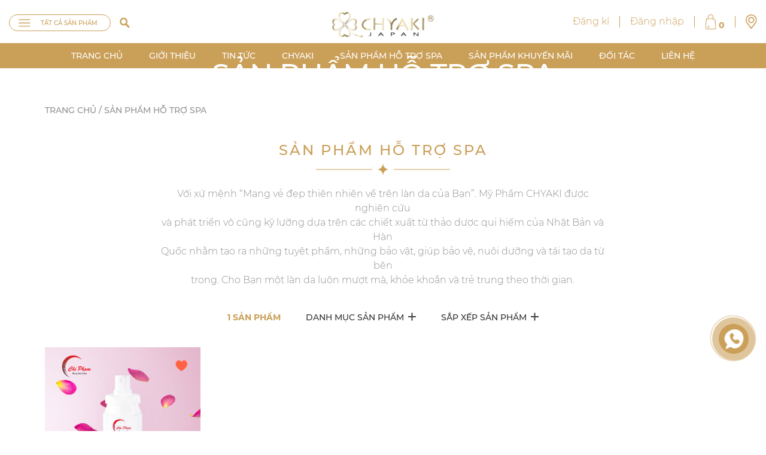

--- FILE ---
content_type: text/html; charset=UTF-8
request_url: https://chyaki.vn/product-category/san-pham-ho-tro-spa
body_size: 8974
content:
<!DOCTYPE html>
<html lang="vi">
<head>
	<meta name="facebook-domain-verification" content="xxq90cmu5i6qdxzqx0n190n7s95ms6" />
	<meta charset="UTF-8" />
	<meta name="viewport" content="width=device-width, initial-scale=1.0">
	<title>SẢN PHẨM HỖ TRỢ SPA | Danh mục sản phẩm | Chyaki.vn</title>
	<link rel='dns-prefetch' href='//s.w.org' />
<link rel="alternate" type="application/rss+xml" title="Dòng thông tin Chyaki.vn &raquo;" href="https://chyaki.vn/feed" />
<link rel="alternate" type="application/rss+xml" title="Dòng phản hồi Chyaki.vn &raquo;" href="https://chyaki.vn/comments/feed" />
<link rel="alternate" type="application/rss+xml" title="Nguồn cấp Chyaki.vn &raquo; SẢN PHẨM HỖ TRỢ SPA Danh mục" href="https://chyaki.vn/product-category/san-pham-ho-tro-spa/feed" />
		<script type="text/javascript">
			window._wpemojiSettings = {"baseUrl":"https:\/\/s.w.org\/images\/core\/emoji\/12.0.0-1\/72x72\/","ext":".png","svgUrl":"https:\/\/s.w.org\/images\/core\/emoji\/12.0.0-1\/svg\/","svgExt":".svg","source":{"concatemoji":"https:\/\/chyaki.vn\/wp-includes\/js\/wp-emoji-release.min.js?ver=5.4.2"}};
			/*! This file is auto-generated */
			!function(e,a,t){var r,n,o,i,p=a.createElement("canvas"),s=p.getContext&&p.getContext("2d");function c(e,t){var a=String.fromCharCode;s.clearRect(0,0,p.width,p.height),s.fillText(a.apply(this,e),0,0);var r=p.toDataURL();return s.clearRect(0,0,p.width,p.height),s.fillText(a.apply(this,t),0,0),r===p.toDataURL()}function l(e){if(!s||!s.fillText)return!1;switch(s.textBaseline="top",s.font="600 32px Arial",e){case"flag":return!c([127987,65039,8205,9895,65039],[127987,65039,8203,9895,65039])&&(!c([55356,56826,55356,56819],[55356,56826,8203,55356,56819])&&!c([55356,57332,56128,56423,56128,56418,56128,56421,56128,56430,56128,56423,56128,56447],[55356,57332,8203,56128,56423,8203,56128,56418,8203,56128,56421,8203,56128,56430,8203,56128,56423,8203,56128,56447]));case"emoji":return!c([55357,56424,55356,57342,8205,55358,56605,8205,55357,56424,55356,57340],[55357,56424,55356,57342,8203,55358,56605,8203,55357,56424,55356,57340])}return!1}function d(e){var t=a.createElement("script");t.src=e,t.defer=t.type="text/javascript",a.getElementsByTagName("head")[0].appendChild(t)}for(i=Array("flag","emoji"),t.supports={everything:!0,everythingExceptFlag:!0},o=0;o<i.length;o++)t.supports[i[o]]=l(i[o]),t.supports.everything=t.supports.everything&&t.supports[i[o]],"flag"!==i[o]&&(t.supports.everythingExceptFlag=t.supports.everythingExceptFlag&&t.supports[i[o]]);t.supports.everythingExceptFlag=t.supports.everythingExceptFlag&&!t.supports.flag,t.DOMReady=!1,t.readyCallback=function(){t.DOMReady=!0},t.supports.everything||(n=function(){t.readyCallback()},a.addEventListener?(a.addEventListener("DOMContentLoaded",n,!1),e.addEventListener("load",n,!1)):(e.attachEvent("onload",n),a.attachEvent("onreadystatechange",function(){"complete"===a.readyState&&t.readyCallback()})),(r=t.source||{}).concatemoji?d(r.concatemoji):r.wpemoji&&r.twemoji&&(d(r.twemoji),d(r.wpemoji)))}(window,document,window._wpemojiSettings);
		</script>
		<style type="text/css">
img.wp-smiley,
img.emoji {
	display: inline !important;
	border: none !important;
	box-shadow: none !important;
	height: 1em !important;
	width: 1em !important;
	margin: 0 .07em !important;
	vertical-align: -0.1em !important;
	background: none !important;
	padding: 0 !important;
}
</style>
	<link rel='stylesheet' id='wp-block-library-css'  href='https://chyaki.vn/wp-includes/css/dist/block-library/style.min.css?ver=5.4.2' type='text/css' media='all' />
<link rel='stylesheet' id='wc-block-vendors-style-css'  href='https://chyaki.vn/wp-content/plugins/woocommerce/packages/woocommerce-blocks/build/vendors-style.css?ver=2.7.3' type='text/css' media='all' />
<link rel='stylesheet' id='wc-block-style-css'  href='https://chyaki.vn/wp-content/plugins/woocommerce/packages/woocommerce-blocks/build/style.css?ver=2.7.3' type='text/css' media='all' />
<link rel='stylesheet' id='woocommerce-layout-css'  href='https://chyaki.vn/wp-content/plugins/woocommerce/assets/css/woocommerce-layout.css?ver=4.3.2' type='text/css' media='all' />
<link rel='stylesheet' id='woocommerce-smallscreen-css'  href='https://chyaki.vn/wp-content/plugins/woocommerce/assets/css/woocommerce-smallscreen.css?ver=4.3.2' type='text/css' media='only screen and (max-width: 768px)' />
<link rel='stylesheet' id='woocommerce-general-css'  href='https://chyaki.vn/wp-content/plugins/woocommerce/assets/css/woocommerce.css?ver=4.3.2' type='text/css' media='all' />
<style id='woocommerce-inline-inline-css' type='text/css'>
.woocommerce form .form-row .required { visibility: visible; }
</style>
<link rel='stylesheet' id='hint-css'  href='https://chyaki.vn/wp-content/plugins/woo-fly-cart-premium/assets/hint/hint.min.css?ver=5.4.2' type='text/css' media='all' />
<link rel='stylesheet' id='perfect-scrollbar-css'  href='https://chyaki.vn/wp-content/plugins/woo-fly-cart-premium/assets/perfect-scrollbar/css/perfect-scrollbar.min.css?ver=5.4.2' type='text/css' media='all' />
<link rel='stylesheet' id='perfect-scrollbar-wpc-css'  href='https://chyaki.vn/wp-content/plugins/woo-fly-cart-premium/assets/perfect-scrollbar/css/custom-theme.css?ver=5.4.2' type='text/css' media='all' />
<link rel='stylesheet' id='slick-css'  href='https://chyaki.vn/wp-content/plugins/woo-fly-cart-premium/assets/slick/slick.css?ver=5.4.2' type='text/css' media='all' />
<link rel='stylesheet' id='woofc-fonts-css'  href='https://chyaki.vn/wp-content/plugins/woo-fly-cart-premium/assets/css/fonts.css?ver=5.4.2' type='text/css' media='all' />
<link rel='stylesheet' id='woofc-frontend-css'  href='https://chyaki.vn/wp-content/plugins/woo-fly-cart-premium/assets/css/frontend.css?ver=5.4.2' type='text/css' media='all' />
<style id='woofc-frontend-inline-css' type='text/css'>
.woofc-area.woofc-style-01, .woofc-area.woofc-style-03, .woofc-area.woofc-style-02 .woofc-area-bot .woofc-action .woofc-action-inner > div a:hover, .woofc-area.woofc-style-04 .woofc-area-bot .woofc-action .woofc-action-inner > div a:hover {
                            background-color: #f5f5f5;
                        }

                        .woofc-area.woofc-style-01 .woofc-area-bot .woofc-action .woofc-action-inner > div a, .woofc-area.woofc-style-02 .woofc-area-bot .woofc-action .woofc-action-inner > div a, .woofc-area.woofc-style-03 .woofc-area-bot .woofc-action .woofc-action-inner > div a, .woofc-area.woofc-style-04 .woofc-area-bot .woofc-action .woofc-action-inner > div a {
                            outline: none;
                            color: #f5f5f5;
                        }

                        .woofc-area.woofc-style-02 .woofc-area-bot .woofc-action .woofc-action-inner > div a, .woofc-area.woofc-style-04 .woofc-area-bot .woofc-action .woofc-action-inner > div a {
                            border-color: #f5f5f5;
                        }

                        .woofc-area.woofc-style-05 {
                            background-color: #f5f5f5;
                            background-image: url('');
                            background-size: cover;
                            background-position: center;
                            background-repeat: no-repeat;
                        }
</style>
<link rel='stylesheet' id='bootstrap.min-css'  href='https://chyaki.vn/wp-content/themes/chyaky/css/bootstrap.min.css?ver=1.0.1236' type='text/css' media='all' />
<link rel='stylesheet' id='font-awesome-css'  href='https://chyaki.vn/wp-content/themes/chyaky/css/font-awesome.min.css?ver=5.4.2' type='text/css' media='all' />
<link rel='stylesheet' id='owl.carousel-css'  href='https://chyaki.vn/wp-content/themes/chyaky/css/owl.carousel.css?ver=5.4.2' type='text/css' media='all' />
<link rel='stylesheet' id='default-css'  href='https://chyaki.vn/wp-content/themes/chyaky/css/default.css?ver=1.0.1236' type='text/css' media='all' />
<link rel='stylesheet' id='theme-css'  href='https://chyaki.vn/wp-content/themes/chyaky/css/theme.css?ver=1.0.1236' type='text/css' media='all' />
<link rel='stylesheet' id='responsive-css'  href='https://chyaki.vn/wp-content/themes/chyaky/css/responsive.css?ver=1.0.1236' type='text/css' media='all' />
<script type='text/javascript' src='https://chyaki.vn/wp-includes/js/jquery/jquery.js?ver=1.12.4-wp'></script>
<script type='text/javascript' src='https://chyaki.vn/wp-includes/js/jquery/jquery-migrate.min.js?ver=1.4.1'></script>
<script type='text/javascript' src='https://chyaki.vn/wp-content/themes/chyaky/js/owl.carousel.min.js?ver=1.0.1236'></script>
<script type='text/javascript' src='https://chyaki.vn/wp-content/themes/chyaky/js/main.js?ver=1.0.1236'></script>
<link rel='https://api.w.org/' href='https://chyaki.vn/wp-json/' />
<link rel="EditURI" type="application/rsd+xml" title="RSD" href="https://chyaki.vn/xmlrpc.php?rsd" />
<link rel="wlwmanifest" type="application/wlwmanifest+xml" href="https://chyaki.vn/wp-includes/wlwmanifest.xml" /> 
<meta name="generator" content="WordPress 5.4.2" />
<meta name="generator" content="WooCommerce 4.3.2" />
    <script type="text/javascript">
    var ajaxurl = "https://chyaki.vn/wp-admin/admin-ajax.php";
    var home_url = "https://chyaki.vn";
    var THEME_URL = "https://chyaki.vn/wp-content/themes/chyaky";
    </script>
    	<noscript><style>.woocommerce-product-gallery{ opacity: 1 !important; }</style></noscript>
				<script  type="text/javascript">
				!function(f,b,e,v,n,t,s){if(f.fbq)return;n=f.fbq=function(){n.callMethod?
					n.callMethod.apply(n,arguments):n.queue.push(arguments)};if(!f._fbq)f._fbq=n;
					n.push=n;n.loaded=!0;n.version='2.0';n.queue=[];t=b.createElement(e);t.async=!0;
					t.src=v;s=b.getElementsByTagName(e)[0];s.parentNode.insertBefore(t,s)}(window,
					document,'script','https://connect.facebook.net/en_US/fbevents.js');
			</script>
			<!-- WooCommerce Facebook Integration Begin -->
			<script  type="text/javascript">

				fbq('init', '612650346281432', {}, {
    "agent": "woocommerce-4.3.2-2.5.1"
});

				fbq( 'track', 'PageView', {
    "source": "woocommerce",
    "version": "4.3.2",
    "pluginVersion": "2.5.1"
} );

				document.addEventListener( 'DOMContentLoaded', function() {
					jQuery && jQuery( function( $ ) {
						// Insert placeholder for events injected when a product is added to the cart through AJAX.
						$( document.body ).append( '<div class=\"wc-facebook-pixel-event-placeholder\"></div>' );
					} );
				}, false );

			</script>
			<!-- WooCommerce Facebook Integration End -->
			<link rel="icon" href="https://chyaki.vn/wp-content/uploads/cropped-chyaki-logo-01-1-32x32.png" sizes="32x32" />
<link rel="icon" href="https://chyaki.vn/wp-content/uploads/cropped-chyaki-logo-01-1-192x192.png" sizes="192x192" />
<link rel="apple-touch-icon" href="https://chyaki.vn/wp-content/uploads/cropped-chyaki-logo-01-1-180x180.png" />
<meta name="msapplication-TileImage" content="https://chyaki.vn/wp-content/uploads/cropped-chyaki-logo-01-1-270x270.png" />
	<link rel="stylesheet" type="text/css" href="https://chyaki.vn/wp-content/themes/chyaky/style.css" media="screen" />
	<link type="image/x-icon" href="https://chyaki.vn/wp-content/themes/chyaky/images/favicon.ico" rel="shortcut icon">
</head>
<body>
	<header class='main_header'>
		<div class="container-fluid">
			<div class="row">
				<div class="col-xs-4 col-sm-5 col-md-5 col-lg-5">
					<div class='box_ticks'>
						<a class='icon_menu'><img src='https://chyaki.vn/wp-content/themes/chyaky/images/menu.png'> <span>TẤT CẢ SẢN PHẨM</span></a>
					</div>
					<form id="search" role="search" method="get" action="https://chyaki.vn/">
						<input  placeholder="Từ khóa tìm kiếm ..." value="" name="s" id="s" >
						<input type="hidden" name="post_type" value="product">
						<button><img src='https://chyaki.vn/wp-content/themes/chyaky/images/search.png'></button>
						<a class='trigger_search'><img src='https://chyaki.vn/wp-content/themes/chyaky/images/search.png'></a>
					</form>
				</div>
				<div class="col-xs-4 col-sm-2 col-md-2 col-lg-2 text-center box_logo">
					<a href='https://chyaki.vn'>
						<img class='img_logo' src='https://chyaki.vn/wp-content/uploads/chyaki-new-1.png'>
					</a>
				</div>
				<div class="col-xs-4 col-sm-5 col-md-5 col-lg-5">
					<div class='box_tick_right'>
														<a href='https://chyaki.vn/dang-ky' class='item'>Đăng kí</a>
								<span class='il top_rep'></span>
								<a href='https://chyaki.vn/my-account' class='item top_rep'>Đăng nhập</a>
														<span class='il top_rep'></span>
						<a href='https://chyaki.vn/gio-hang' class='icon_cart item'>
							<img src='https://chyaki.vn/wp-content/themes/chyaky/images/cart.png'>
							<span class='cart_count'>
								<b class='tick_count_cart'>
									0								</b>
							</span>
						</a>
						<span class='il top_rep'></span>
						<a class='icon_location item top_rep' href='https://chyaki.vn/my-account'><img src='https://chyaki.vn/wp-content/themes/chyaky/images/location.png'></a>
						<a class='icon_menu_mobile'><img src='https://chyaki.vn/wp-content/themes/chyaky/images/menu.png'></a>
					</div>
				</div>
			</div>
		</div>
	</header>
	<div class="main_menu">
		<div class='container-fluid'>
			
			<div class='header_mobile'>
				<div class="row">
					<div class="col-xs-6 col-xs-offset-3">
						<a href='https://chyaki.vn'>
							<img class='img_logo' src='https://chyaki.vn/wp-content/uploads/chyaki-new-1.png'>
						</a>
					</div>
					<div class="col-xs-3 text-right">
						<a class='close_menu_mobile'><img src='https://chyaki.vn/wp-content/themes/chyaky/images/close.png'></a>
					</div>
				</div>
			</div>
			<div class="menu-main-menu-container"><ul id="menu-main-menu" class="menu"><li id="menu-item-1117" class="menu-item menu-item-type-post_type menu-item-object-page menu-item-home menu-item-1117"><a href="https://chyaki.vn/">Trang chủ</a></li>
<li id="menu-item-21" class="menu-item menu-item-type-post_type menu-item-object-page menu-item-21"><a href="https://chyaki.vn/gioi-thieu">Giới thiệu</a></li>
<li id="menu-item-15" class="menu-item menu-item-type-taxonomy menu-item-object-category menu-item-15"><a href="https://chyaki.vn/category/tin-tuc">Tin tức</a></li>
<li id="menu-item-36" class="menu-item menu-item-type-taxonomy menu-item-object-product_cat menu-item-has-children menu-item-36"><a href="https://chyaki.vn/product-category/my-pham-chyaki">CHYAKI</a>
<ul class="sub-menu">
	<li id="menu-item-49" class="menu-item menu-item-type-taxonomy menu-item-object-product_cat menu-item-49"><a href="https://chyaki.vn/product-category/my-pham-chyaki/bo%cc%82-du%cc%9bo%cc%83ng-trang">Dòng Kem Dưỡng Trắng &#8211; Trị Nám Chyaki</a></li>
	<li id="menu-item-50" class="menu-item menu-item-type-taxonomy menu-item-object-product_cat menu-item-50"><a href="https://chyaki.vn/product-category/my-pham-chyaki/bo%cc%82-make-up-chyaki">Sản Phẩm Trang Điểm &#8211; Chống Nắng Chyaki</a></li>
	<li id="menu-item-51" class="menu-item menu-item-type-taxonomy menu-item-object-product_cat menu-item-51"><a href="https://chyaki.vn/product-category/my-pham-chyaki/bo%cc%82-na%cc%82ng-co%cc%9b-tre%cc%89-hoa-da">Sản Phẩm Nâng Cơ &#8211; Trẻ Hóa Da Chyaki</a></li>
	<li id="menu-item-52" class="menu-item menu-item-type-taxonomy menu-item-object-product_cat menu-item-52"><a href="https://chyaki.vn/product-category/my-pham-chyaki/bo%cc%82-son-mo%cc%82i-chyaki">Son Môi Chyaki</a></li>
</ul>
</li>
<li id="menu-item-37" class="menu-item menu-item-type-taxonomy menu-item-object-product_cat current-menu-item menu-item-37"><a href="https://chyaki.vn/product-category/san-pham-ho-tro-spa" aria-current="page">SẢN PHẨM HỖ TRỢ SPA</a></li>
<li id="menu-item-116" class="menu-item menu-item-type-post_type menu-item-object-page menu-item-116"><a href="https://chyaki.vn/san-pham-khuyen-mai">Sản phẩm khuyến mãi</a></li>
<li id="menu-item-13" class="menu-item menu-item-type-custom menu-item-object-custom menu-item-has-children menu-item-13"><a href="#">ĐỐI TÁC</a>
<ul class="sub-menu">
	<li id="menu-item-1007" class="menu-item menu-item-type-post_type menu-item-object-page menu-item-1007"><a href="https://chyaki.vn/quyen-lo%cc%a3i-khi-tro%cc%89-thanh-da%cc%a3i-ly">Quyền lợi khi trở thành đại lý</a></li>
	<li id="menu-item-1006" class="menu-item menu-item-type-post_type menu-item-object-page menu-item-1006"><a href="https://chyaki.vn/bang-gia-chiet-khau">Bảng giá chiết khấu</a></li>
	<li id="menu-item-1005" class="menu-item menu-item-type-post_type menu-item-object-page menu-item-1005"><a href="https://chyaki.vn/tro-thanh-dai-ly">Trở thành đại lý</a></li>
</ul>
</li>
<li id="menu-item-39" class="menu-item menu-item-type-post_type menu-item-object-page menu-item-39"><a href="https://chyaki.vn/lien-he">Liên hệ</a></li>
</ul></div>		</div>
	</div><div class="banner">
	<img src=''>
	<div class='content' style="color:#fff;">
		<div class="container">
			<div class='fs-48'>SẢN PHẨM HỖ TRỢ SPA</div>
		</div>
	</div>
</div>
<div class="container">
	<nav class="woocommerce-breadcrumb"><a href="https://chyaki.vn">Trang chủ</a>&nbsp;&#47;&nbsp;SẢN PHẨM HỖ TRỢ SPA</nav>	<div class='text-center title_site textsite mg-b-10 text-up'>
		SẢN PHẨM HỖ TRỢ SPA		<div class='line_title'><span></span></div>
	</div>
	<div class='text-center fs-16 fw-300' style="color:#919191;line-height: 1.5;">
		<div class="row">
			<div class="col-xs-12 col-sm-8 col-sm-offset-2 col-md-8 col-md-offset-2 col-lg-8 col-lg-offset-2">
				<div class="term-description"><p>Với xứ mệnh “Mang vẻ đẹp thiên nhiên về trên làn da của Bạn”. Mỹ Phẩm CHYAKI được nghiên cứu<br />
và phát triển vô cũng kỹ lưỡng dựa trên các chiết xuất từ thảo dược qui hiếm của Nhật Bản và Hàn<br />
Quốc nhằm tạo ra những tuyệt phẩm, những bảo vật, giúp bảo vệ, nuôi dưỡng và tái tạo da từ bên<br />
trong. Cho Bạn một làn da luôn mượt mà, khỏe khoắn và trẻ trung theo thời gian.</p>
</div>			</div>
		</div>
	</div>
	<div class='text-center mg-tb-40'>
		<span class='textsite fw-b mobile_le' style="display: inline-block;vertical-align: top;margin-right: 38px;"><p class="woocommerce-result-count">
	1 SẢN PHẨM</p>
</span>
		<div class="box_ft" style="margin-right: 38px;">
			<span class="mig_til">DANH MỤC SẢN PHẨM <span class="r1"></span><span class="r2"></span></span>
			<div class="content">
										<div><a href="https://chyaki.vn/product-category/my-pham-chyaki/bo%cc%82-du%cc%9bo%cc%83ng-trang">Dòng Kem Dưỡng Trắng - Trị Nám Chyaki</a></div>
												<div><a href="https://chyaki.vn/product-category/my-pham-chyaki/bo%cc%82-make-up-chyaki">Sản Phẩm Trang Điểm - Chống Nắng Chyaki</a></div>
												<div><a href="https://chyaki.vn/product-category/my-pham-chyaki/bo%cc%82-na%cc%82ng-co%cc%9b-tre%cc%89-hoa-da">Sản Phẩm Nâng Cơ - Trẻ Hóa Da Chyaki</a></div>
												<div><a href="https://chyaki.vn/product-category/my-pham-chyaki/bo%cc%82-son-mo%cc%82i-chyaki">Son Môi Chyaki</a></div>
												<div><a href="https://chyaki.vn/product-category/my-pham-chyaki">CHYAKI</a></div>
												<div><a href="https://chyaki.vn/product-category/san-pham-ho-tro-spa">SẢN PHẨM HỖ TRỢ SPA</a></div>
									</div>
		</div>
		<div class="box_ft">
			<span class="mig_til">SẮP XẾP SẢN PHẨM <span class="r1"></span><span class="r2"></span></span>
			<div class="content">
				<div><a href="?orderby=menu_order>">Mặc định</a></div>
				<div><a href="?orderby=date>">Mới nhất</a></div>
				<div><a href="?orderby=price>">Giá: thấp đến cao</a></div>
				<div><a href="?orderby=price-desc>">Giá: cao đến thấp</a></div>
							</div>
		</div>
	</div>
	<div class='product_loop_cat'>
		<div class='row'>
<div class='col-xs-6 col-sm-3 col-md-3 col-lg-3 mg-b-30 products_ar_item'>
	<div class='item_product_ar'>
		<a href="https://chyaki.vn/product/nuoc-hoa-hong-thien-nhien-chi-pham" class="woocommerce-LoopProduct-link woocommerce-loop-product__link">		<img src='https://chyaki.vn/wp-content/uploads/nuoc-hoa-hong-CP-2.jpg'>
				<span class='ihea_like'></span>
		<div class='content'>
						<a href="https://chyaki.vn/product/nuoc-hoa-hong-thien-nhien-chi-pham" class='kf_cat'></a>
			<div class='kf_title'><a href='https://chyaki.vn/product/nuoc-hoa-hong-thien-nhien-chi-pham'>NƯỚC HOA HỒNG THIÊN NHIÊN CHI PHẠM</a></div>
			<div class="kf_price">
				
	<span class="price"><span class="woocommerce-Price-amount amount">160.000<span class="woocommerce-Price-currencySymbol">&#8363;</span></span></span>
			</div>
		</div>
			</div>
</div>
</div>
	</div>
</div>
<footer class='footer_main'>
	<div class="container">
		<div class='blogoF'><a class='logoF'><img src='https://chyaki.vn/wp-content/themes/chyaky/images/logo-footer.png'></a></div>
	</div>
	<div class="container">
		<div class="row">
			<div class="col-xs-5 col-sm-2 col-md-2 col-lg-2">
				<div class='title_footer'>CHYAKI</div>
				<div class='menu_footer'>
					<div class="menu-footer-1-container"><ul id="menu-footer-1" class="menu"><li id="menu-item-117" class="menu-item menu-item-type-post_type menu-item-object-page menu-item-117"><a href="https://chyaki.vn/gioi-thieu">Giới thiệu</a></li>
<li id="menu-item-118" class="menu-item menu-item-type-post_type menu-item-object-page menu-item-118"><a href="https://chyaki.vn/shop">Shop</a></li>
<li id="menu-item-121" class="menu-item menu-item-type-taxonomy menu-item-object-category menu-item-121"><a href="https://chyaki.vn/category/tin-khuyen-mai">Tin Khuyến Mãi</a></li>
<li id="menu-item-120" class="menu-item menu-item-type-taxonomy menu-item-object-category menu-item-120"><a href="https://chyaki.vn/category/tin-tuc">Tin tức</a></li>
<li id="menu-item-119" class="menu-item menu-item-type-post_type menu-item-object-page menu-item-119"><a href="https://chyaki.vn/lien-he">Liên hệ</a></li>
</ul></div>				</div>
			</div>
			<div class="col-xs-7 col-sm-2 col-md-2 col-lg-2">
				<div class='title_footer'>TÀI KHOẢN</div>
				<div class='menu_footer'>
					<div class="menu-footer-2-container"><ul id="menu-footer-2" class="menu"><li id="menu-item-122" class="menu-item menu-item-type-custom menu-item-object-custom menu-item-122"><a href="http://chyaki.vn/my-account">ĐĂNG NHẬP</a></li>
<li id="menu-item-123" class="menu-item menu-item-type-custom menu-item-object-custom menu-item-123"><a href="http://chyaki.vn/dang-ky">TẠO TÀI KHOẢN</a></li>
<li id="menu-item-124" class="menu-item menu-item-type-custom menu-item-object-custom menu-item-124"><a href="http://chyaki.vn/my-account/orders">LỊCH SỬ ĐƠN HÀNG</a></li>
<li id="menu-item-126" class="menu-item menu-item-type-post_type menu-item-object-page menu-item-126"><a href="https://chyaki.vn/san-pham-yeu-thich">Sản phẩm yêu thích</a></li>
</ul></div>				</div>
			</div>
			<div class="col-xs-12 col-sm-3 col-md-3 col-lg-3">
				<div class='title_footer'>DỊCH VỤ KHÁCH HÀNG</div>
				<div class='menu_footer'>
					<div class="menu-footer-3-container"><ul id="menu-footer-3" class="menu"><li id="menu-item-127" class="menu-item menu-item-type-custom menu-item-object-custom menu-item-127"><a href="http://chyaki.vn/tro-thanh-dai-ly">TRỞ THÀNH ĐỐI TÁC</a></li>
<li id="menu-item-128" class="menu-item menu-item-type-custom menu-item-object-custom menu-item-128"><a href="http://chyaki.vn/bang-gia-chiet-khau">BẢNG GIÁ CHIẾT KHẤU</a></li>
<li id="menu-item-130" class="menu-item menu-item-type-custom menu-item-object-custom menu-item-130"><a href="http://chyaki.vn/tro-thanh-dai-ly">TRỞ THÀNH ĐẠI LÝ</a></li>
</ul></div>				</div>
			</div>
			<div class="col-xs-12 col-sm-5 col-md-5 col-lg-5">
				<div class='title_footer'>ĐĂNG KÝ NHẬN TIN TỪ CHYAKI</div>
				<div class='fa-14 mg-t-5'>
					Hãy là người đầu tiên nhận được những cập nhật mới nhất về sản phẩm<br>cũng như những bí quyết làm đẹp của Chyaky
				</div>
				<form id="newletter" method="get" action="https://chyaki.vn/">
				    <input placeholder="Email hoặc SĐT của bạn" value="" name="s" id="s" >
				</form>
				<div class='fa-14 mg-t-5'>
					All rights reserved to Chyaky © 2020 | Site by the amwind
				</div>
				<div class='fconnect'>
					<a href="0969 520527"><i class="fa fa-phone"></i></a>
					<a href="https://www.facebook.com/myphamchyaki.vn"><i class="fa fa-facebook"></i></a>
					<a href=""><i class="fa fa-youtube-play"></i></a>
				</div>
			</div>
		</div>
	</div>
</footer>
<div id="fb-root"></div>
      <script>
        window.fbAsyncInit = function() {
          FB.init({
            xfbml            : true,
            version          : 'v9.0'
          });
        };

        (function(d, s, id) {
        var js, fjs = d.getElementsByTagName(s)[0];
        if (d.getElementById(id)) return;
        js = d.createElement(s); js.id = id;
        js.src = 'https://connect.facebook.net/en_US/sdk/xfbml.customerchat.js';
        fjs.parentNode.insertBefore(js, fjs);
      }(document, 'script', 'facebook-jssdk'));</script>

      <!-- Your Chat Plugin code -->
      <div class="fb-customerchat"
        attribution=setup_tool
        page_id="506876496149757">
      </div><div class="hotline-phone-ring-wrap">
	<div class="hotline-phone-ring">
		<div class="hotline-phone-ring-circle"></div>
		<div class="hotline-phone-ring-circle-fill"></div>
		<div class="hotline-phone-ring-img-circle"> 
			<a href="tel:0969 520527" class="pps-btn-img"> 
				<img src="https://chyaki.vn/wp-content/themes/chyaky/images/icon-2.png" alt="Số điện thoại" width="50" />
			</a>
		</div>
	</div>
</div>
<style>
.hotline-phone-ring-wrap {
    position: fixed;
    bottom: 100px;
    right: 0;
    z-index: 999999;
}
.hotline-phone-ring {
    position: relative;
    visibility: visible;
    background-color: transparent;
    width: 110px;
    height: 110px;
    cursor: pointer;
    z-index: 11;
    -webkit-backface-visibility: hidden;
    -webkit-transform: translateZ(0);
    transition: visibility .5s;
    left: 0;
    bottom: 0;
    display: block;
}
.hotline-phone-ring-circle {
    width: 110px;
    height: 110px;
    top: 0;
    left: 0;
    position: absolute;
    background-color: transparent;
    border-radius: 100%;
    border: 2px solid #ca9f58;
    -webkit-animation: phonering-alo-circle-anim 1.2s infinite ease-in-out;
    animation: phonering-alo-circle-anim 1.2s infinite ease-in-out;
    transition: all .5s;
    -webkit-transform-origin: 50% 50%;
    -ms-transform-origin: 50% 50%;
    transform-origin: 50% 50%;
    opacity: .5;
}
.hotline-phone-ring-circle {
    border-color: #ca9f58;
}
.hotline-phone-ring-circle-fill {
    width: 80px;
    height: 80px;
    top: 16px;
    left: 16px;
    position: absolute;
    background-color: #ca9f58;
    border-radius: 100%;
    border: 2px solid transparent;
    -webkit-animation: phonering-alo-circle-fill-anim 2.3s infinite ease-in-out;
    animation: phonering-alo-circle-fill-anim 2.3s infinite ease-in-out;
    transition: all .5s;
    -webkit-transform-origin: 50% 50%;
    -ms-transform-origin: 50% 50%;
    transform-origin: 50% 50%;
}

.hotline-phone-ring-img-circle {
    background-color: #ca9f58;
    width: 50px;
    height: 50px;
    top: 31px;
    left: 31px;
    position: absolute;
    background-size: 20px;
    border-radius: 100%;
    border: 2px solid transparent;
    -webkit-animation: phonering-alo-circle-img-anim 1s infinite ease-in-out;
    animation: phonering-alo-circle-img-anim 1s infinite ease-in-out;
    -webkit-transform-origin: 50% 50%;
    -ms-transform-origin: 50% 50%;
    transform-origin: 50% 50%;
    display: -webkit-box;
    display: -webkit-flex;
    display: -ms-flexbox;
    display: flex;
    align-items: center;
    justify-content: center;
}
.hotline-bar {
    position: absolute;
    background: #ca9f58;
    height: 45px;
    width: 165px;
    line-height: 40px;
    border-radius: 3px;
    padding: 0 10px;
    background-size: 100%;
    cursor: pointer;
    transition: all .8s;
    -webkit-transition: all .8s;
    z-index: 9;
    border-radius: 50px !important;
    left: 42px;
    bottom: 31px;
}
.hotline-bar>a {
    color: #fff;
    text-decoration: none;
    font-size: 16px;
    font-weight: 700;
    text-indent: 45px;
    letter-spacing: 1px;
    display: block;
    line-height: 45px;
    font-family: Arial;
}
.hotline-bar>a:hover,.hotline-bar>a:hover *{
    color: #fff!important;
}
.hotline-phone-ring-circle-fill, .hotline-phone-ring-img-circle, .hotline-bar {
    background-color: #ca9f58;
}
.hotline-phone-ring-img-circle .pps-btn-img {
    display: -webkit-box;
    display: -webkit-flex;
    display: -ms-flexbox;
    display: flex;
}
.hotline-phone-ring-img-circle .pps-btn-img img {
    width: 33px;
    height: 33px;
}
@-webkit-keyframes phonering-alo-circle-anim{
	0%{
		-webkit-transform:rotate(0) scale(.5) skew(1deg);
		-webkit-opacity:.1;
	}
	30%{
		-webkit-transform:rotate(0) scale(.7) skew(1deg);
		-webkit-opacity:.5;
	}
	100%{
		-webkit-transform:rotate(0) scale(1) skew(1deg);
		-webkit-opacity:.1;
	}
}
@-webkit-keyframes phonering-alo-circle-fill-anim{
	0%{
		-webkit-transform:rotate(0) scale(.7) skew(1deg);
		opacity:.6;
	}
	50%{
		-webkit-transform:rotate(0) scale(1) skew(1deg);
		opacity:.6;
	}
	100%{
		-webkit-transform:rotate(0) scale(.7) skew(1deg);
		opacity:.6;
	}
}
@-webkit-keyframes phonering-alo-circle-img-anim{
	0%{
		-webkit-transform:rotate(0) scale(1) skew(1deg);
	}
	10%{
		-webkit-transform:rotate(-25deg) scale(1) skew(1deg);
	}
	20%{
		-webkit-transform:rotate(25deg) scale(1) skew(1deg);
	}
	30%{
		-webkit-transform:rotate(-25deg) scale(1) skew(1deg);
	}
	40%{
		-webkit-transform:rotate(25deg) scale(1) skew(1deg);
	}
	50%{
		-webkit-transform:rotate(0) scale(1) skew(1deg);
	}
	100%{
		-webkit-transform:rotate(0) scale(1) skew(1deg);
	}
}
@media (max-width:768px){.hotline-bar{display:none}}
</style>
<div class='menu_products'>
	<div><a class='icon_close_Mproduct'><img src='https://chyaki.vn/wp-content/themes/chyaky/images/close.png'> CLOSE</a></div>
	<div class='box_items_saf'>
						<div class='item_saf'>
					<a class='mn_item' href='https://chyaki.vn/product-category/my-pham-chyaki'>CHYAKI</a>
													<div class='sitem'>
									<a class='mn_sitem' href='https://chyaki.vn/product-category/my-pham-chyaki/bo%cc%82-du%cc%9bo%cc%83ng-trang'>Dòng Kem Dưỡng Trắng - Trị Nám Chyaki</a>
								</div>
																<div class='sitem'>
									<a class='mn_sitem' href='https://chyaki.vn/product-category/my-pham-chyaki/bo%cc%82-make-up-chyaki'>Sản Phẩm Trang Điểm - Chống Nắng Chyaki</a>
								</div>
																<div class='sitem'>
									<a class='mn_sitem' href='https://chyaki.vn/product-category/my-pham-chyaki/bo%cc%82-na%cc%82ng-co%cc%9b-tre%cc%89-hoa-da'>Sản Phẩm Nâng Cơ - Trẻ Hóa Da Chyaki</a>
								</div>
																<div class='sitem'>
									<a class='mn_sitem' href='https://chyaki.vn/product-category/my-pham-chyaki/bo%cc%82-son-mo%cc%82i-chyaki'>Son Môi Chyaki</a>
								</div>
															<a class='readAll' href='https://chyaki.vn/product-category/my-pham-chyaki'>Xem tất cả</a>
											</div>
								<div class='item_saf'>
					<a class='mn_item' href='https://chyaki.vn/product-category/san-pham-ho-tro-spa'>SẢN PHẨM HỖ TRỢ SPA</a>
									</div>
					</div>
</div>
<a class='back_to_top'><i class="fa fa-long-arrow-up"></i></a>
<div id="woofc-area" class="woofc-area woofc-effect-01 woofc-slide-yes woofc-style-02"><div class="woofc-area-top"><span>Có <b class="tick_count_cart">0</b> sản phẩm trong <a href="https://chyaki.vn/gio-hang">Giỏ hàng</a></span><div class="woofc-close"><i class="woofc-icon-icon10"></i> <strong>CLOSE</strong></div></div><!-- woofc-area-top --><div class="woofc-area-mid woofc-items"><div class="woofc-no-item">Không có sản phẩm nào trong giỏ hàng!</div></div><!-- woofc-area-mid --><div class="woofc-area-bot"></div><!-- woofc-area-bot --></div><!-- woofc-area --><div class="woofc-overlay"></div><script type="application/ld+json">{"@context":"https:\/\/schema.org\/","@type":"BreadcrumbList","itemListElement":[{"@type":"ListItem","position":1,"item":{"name":"Trang ch\u1ee7","@id":"https:\/\/chyaki.vn"}},{"@type":"ListItem","position":2,"item":{"name":"S\u1ea2N PH\u1ea8M H\u1ed6 TR\u1ee2 SPA","@id":"https:\/\/chyaki.vn\/product-category\/san-pham-ho-tro-spa"}}]}</script>			<!-- Facebook Pixel Code -->
			<noscript>
				<img
					height="1"
					width="1"
					style="display:none"
					alt="fbpx"
					src="https://www.facebook.com/tr?id=612650346281432&ev=PageView&noscript=1"
				/>
			</noscript>
			<!-- End Facebook Pixel Code -->
			<script type='text/javascript' src='https://chyaki.vn/wp-content/plugins/woocommerce/assets/js/jquery-blockui/jquery.blockUI.min.js?ver=2.70'></script>
<script type='text/javascript'>
/* <![CDATA[ */
var wc_add_to_cart_params = {"ajax_url":"\/wp-admin\/admin-ajax.php","wc_ajax_url":"\/?wc-ajax=%%endpoint%%","i18n_view_cart":"Xem gi\u1ecf h\u00e0ng","cart_url":"https:\/\/chyaki.vn\/gio-hang","is_cart":"","cart_redirect_after_add":"no"};
/* ]]> */
</script>
<script type='text/javascript' src='https://chyaki.vn/wp-content/plugins/woocommerce/assets/js/frontend/add-to-cart.min.js?ver=4.3.2'></script>
<script type='text/javascript' src='https://chyaki.vn/wp-content/plugins/woocommerce/assets/js/js-cookie/js.cookie.min.js?ver=2.1.4'></script>
<script type='text/javascript'>
/* <![CDATA[ */
var woocommerce_params = {"ajax_url":"\/wp-admin\/admin-ajax.php","wc_ajax_url":"\/?wc-ajax=%%endpoint%%"};
/* ]]> */
</script>
<script type='text/javascript' src='https://chyaki.vn/wp-content/plugins/woocommerce/assets/js/frontend/woocommerce.min.js?ver=4.3.2'></script>
<script type='text/javascript'>
/* <![CDATA[ */
var wc_cart_fragments_params = {"ajax_url":"\/wp-admin\/admin-ajax.php","wc_ajax_url":"\/?wc-ajax=%%endpoint%%","cart_hash_key":"wc_cart_hash_d972dcaeacfa2b117a0f1a91fae89445","fragment_name":"wc_fragments_d972dcaeacfa2b117a0f1a91fae89445","request_timeout":"5000"};
/* ]]> */
</script>
<script type='text/javascript' src='https://chyaki.vn/wp-content/plugins/woocommerce/assets/js/frontend/cart-fragments.min.js?ver=4.3.2'></script>
<script type='text/javascript' src='https://chyaki.vn/wp-content/plugins/woo-fly-cart-premium/assets/perfect-scrollbar/js/perfect-scrollbar.jquery.min.js?ver=2.3.3'></script>
<script type='text/javascript' src='https://chyaki.vn/wp-content/plugins/woo-fly-cart-premium/assets/slick/slick.min.js?ver=2.3.3'></script>
<script type='text/javascript'>
/* <![CDATA[ */
var woofc_vars = {"ajaxurl":"https:\/\/chyaki.vn\/wp-admin\/admin-ajax.php","nonce":"11fe4ad7e7","auto_show":"yes","undo_remove":"yes","undo_text":"Undo?","removed_text":"%s was removed.","manual_show":".icon_cart","reload":"no","cart_url":"","hide_count_empty":"no"};
/* ]]> */
</script>
<script type='text/javascript' src='https://chyaki.vn/wp-content/plugins/woo-fly-cart-premium/assets/js/frontend.js?ver=2.3.3'></script>
<script type='text/javascript' src='https://chyaki.vn/wp-includes/js/wp-embed.min.js?ver=5.4.2'></script>
<!-- WooCommerce JavaScript -->
<script type="text/javascript">
jQuery(function($) { 
/* WooCommerce Facebook Integration Event Tracking */
fbq('set', 'agent', 'woocommerce-4.3.2-2.5.1', '612650346281432');
fbq('trackCustom', 'ViewCategory', {
    "source": "woocommerce",
    "version": "4.3.2",
    "pluginVersion": "2.5.1",
    "content_name": "S\u1ea2N PH\u1ea8M H\u1ed6 TR\u1ee2 SPA",
    "content_category": "S\u1ea2N PH\u1ea8M H\u1ed6 TR\u1ee2 SPA",
    "content_ids": "[\"wc_post_id_1229\"]",
    "content_type": "product",
    "contents": {
        "0": {
            "id": "wc_post_id_1229",
            "quantity": 1
        }
    }
}, {
    "eventID": "724abc27-e845-4323-b986-eeff3374b277"
});
 });
</script>
</body>
</html>

--- FILE ---
content_type: text/css
request_url: https://chyaki.vn/wp-content/plugins/woo-fly-cart-premium/assets/css/frontend.css?ver=5.4.2
body_size: 4579
content:
@keyframes spinner {
    to {
        transform: rotate(360deg);
    }
}

@-webkit-keyframes spinner {
    to {
        -webkit-transform: rotate(360deg);
    }
}

@keyframes shake {
    10%, 90% {
        transform: translate3d(-1px, 0, 0);
    }
    20%, 80% {
        transform: translate3d(2px, 0, 0);
    }
    30%, 50%, 70% {
        transform: translate3d(-4px, 0, 0);
    }
    40%, 60% {
        transform: translate3d(4px, 0, 0);
    }
}

.woofc-area {
    font-family: "Open Sans", Helvetica, Arial, sans-serif;
    font-size: 14px;
    display: flex;
    flex-direction: column;
    padding: 0;
}

.woofc-area a, .woofc-area input, .woofc-area p {
    font-family: "Open Sans", Helvetica, Arial, sans-serif;
}

.woofc-area .woofc-item-data dl, .woofc-area .woofc-item-data p {
    margin: 0;
}

.woofc-area > div {
    align-self: stretch;
}

.woofc-area * {
    box-sizing: border-box;
}

/* start cross sells */

.woofc-area .woofc-cross-sells {
    padding: 0 20px;
    margin-top: 15px;
    color: #ffffff;
}

.woofc-area .woofc-cross-sells a {
    color: #ffffff;
    outline: none;
}

.woofc-area .woofc-cross-sells-heading {
    text-align: center;
    margin-bottom: 10px;
}

.woofc-area .woofc-cross-sells .woofc-cross-sells-product {
    display: flex;
    align-items: center;
    outline: none;
}

.woofc-area .woofc-cross-sells .woofc-cross-sells-product-image {
    width: 100px;
    flex: 0 0 100px;
    margin-right: 10px;
}

.woofc-area .woofc-cross-sells .woofc-cross-sells-product-info {
    flex-grow: 1;
}

.woofc-area .woofc-cross-sells .woofc-cross-sells-product-name {
    font-weight: 700;
}

.woofc-area .woofc-cross-sells .woofc-cross-sells-product-image img {
    width: 100%;
    height: auto;
    border-radius: 0;
}

.woofc-area .woofc-cross-sells .woofc-cross-sells-product-price {
    opacity: .5;
}

.woofc-area .woofc-cross-sells .woofc-cross-sells-product-atc .add_to_cart_inline {
    margin: 0 !important;
    padding: 0 !important;
    border: none !important;
    font-size: 0;
}

.woofc-area .woofc-cross-sells .woofc-cross-sells-product-atc .add_to_cart_inline del, .woofc-area .woofc-cross-sells .woofc-cross-sells-product-atc .add_to_cart_inline ins, .woofc-area .woofc-cross-sells .woofc-cross-sells-product-atc .add_to_cart_inline .price, .woofc-area .woofc-cross-sells .woofc-cross-sells-product-atc .add_to_cart_inline .amount {
    display: none;
}

.woofc-area .woofc-cross-sells .woofc-cross-sells-product-atc .add_to_cart_button {
    margin-top: 5px;
    font-size: 12px;
    height: 32px;
    line-height: 30px;
    padding: 0 15px;
    background-color: #ffffff;
    color: #222222;
    border: 1px solid #ffffff;
    text-transform: uppercase;
    font-weight: normal;
    border-radius: 0;
    -moz-border-radius: 0;
    -webkit-border-radius: 0;
    -webkit-transition: all 0.5s;
    -moz-transition: all 0.5s;
    -ms-transition: all 0.5s;
    -o-transition: all 0.5s;
    transition: all 0.5s;
}

.woofc-area .woofc-cross-sells .woofc-cross-sells-product-atc .add_to_cart_button:hover {
    color: #ffffff;
    background-color: transparent;
}

.woofc-area .woofc-cross-sells .slick-dots {
    list-style: none;
    text-align: center;
    margin: 0;
    padding: 0;
}

.woofc-area .woofc-cross-sells .slick-dots li {
    display: inline-block;
    margin: 0 5px;
    font-size: 0;
}

.woofc-area .woofc-cross-sells .slick-dots li button {
    width: 8px;
    height: 8px;
    border-radius: 4px;
    padding: 0;
    font-size: 0;
    background-color: rgba(255, 255, 255, .5);
    outline: none;
    overflow: hidden;
}

.woofc-area .woofc-cross-sells .slick-dots li.slick-active button {
    background-color: rgba(255, 255, 255, 1);
}

.woofc-area.woofc-style-02 .woofc-cross-sells, .woofc-area.woofc-style-04 .woofc-cross-sells {
    color: #222222;
}

.woofc-area.woofc-style-02 .woofc-cross-sells a, .woofc-area.woofc-style-04 .woofc-cross-sells a {
    color: #222222;
}

.woofc-area.woofc-style-02 .woofc-cross-sells .woofc-cross-sells-product-atc .add_to_cart_button, .woofc-area.woofc-style-04 .woofc-cross-sells .woofc-cross-sells-product-atc .add_to_cart_button {
    color: #222222;
    border: 1px solid #eeeeee;
    background-color: #eeeeee;
}

.woofc-area.woofc-style-02 .woofc-cross-sells .woofc-cross-sells-product-atc .add_to_cart_button:hover, .woofc-area.woofc-style-04 .woofc-cross-sells .woofc-cross-sells-product-atc .add_to_cart_button:hover {
    color: #222222;
    border: 1px solid #222222;
    background-color: transparent;
}

.woofc-area.woofc-style-02 .woofc-cross-sells .slick-dots li button, .woofc-area.woofc-style-04 .woofc-cross-sells .slick-dots li button {
    background-color: #eeeeee;
}

.woofc-area.woofc-style-02 .woofc-cross-sells .slick-dots li.slick-active button, .woofc-area.woofc-style-04 .woofc-cross-sells .slick-dots li.slick-active button {
    background-color: #222222;
}

/* end cross sells */

.woofc-area .woofc-area-mid .woofc-item .woofc-item-inner .woofc-item-qty .quantity {
    width: auto !important;
    margin: 0 !important;
}

.woofc-area .woofc-area-mid .woofc-item .woofc-item-inner .woofc-item-qty .quantity input {
    margin: 0 !important;
}

.woofc-area .woofc-area-mid .woofc-item .woofc-item-inner .woofc-item-qty .quantity .plus, .woofc-area .woofc-area-mid .woofc-item .woofc-item-inner .woofc-item-qty .quantity .minus {
    display: none !important;
}

.woofc-area.woofc-area-loading:before {
    content: '\e90c';
    font-family: 'woofc';
    font-size: 24px;
    -webkit-font-smoothing: antialiased;
    text-align: center;
    line-height: 24px;
    color: #fff;
    display: block;
    width: 24px;
    height: 24px;
    margin-top: -12px;
    margin-left: -12px;
    position: absolute;
    vertical-align: baseline;
    top: 50%;
    left: 50%;
    z-index: 97;
    -webkit-animation: spinner 1s linear infinite;
    -moz-animation: spinner 1s linear infinite;
    -ms-animation: spinner 1s linear infinite;
    -o-animation: spinner 1s linear infinite;
    animation: spinner 1s linear infinite;
}

.woofc-area.woofc-area-loading:after {
    content: '';
    width: 100%;
    height: 100%;
    background-color: rgba(0, 0, 0, 0.7);
    position: absolute;
    top: 0;
    left: 0;
}

.woofc-area {
    opacity: 0 !important;
    visibility: hidden !important;
}

.woofc-area.woofc-area-show {
    opacity: 1 !important;
    visibility: visible !important;
}

.woofc-area.woofc-slide-no {
    -webkit-transition: none !important;
    -moz-transition: none !important;
    -ms-transition: none !important;
    -o-transition: none !important;
    transition: none !important;
}

/* Effect 01 */

.woofc-area.woofc-effect-01 {
    position: fixed;
    top: 0;
    left: 100%;
    width: 100%;
    max-width: 380px;
    height: 100%;
    max-height: 100%;
    box-sizing: border-box;
    text-align: left;
    -webkit-transform: translate3d(20px, 0, 0);
    transform: translate3d(20px, 0, 0);
    z-index: 99999999;
    -webkit-transition: all 0.5s;
    -moz-transition: all 0.5s;
    -ms-transition: all 0.5s;
    -o-transition: all 0.5s;
    transition: all 0.5s;
}

.woofc-area.woofc-effect-01.woofc-area-show, .woofc-area.woofc-effect-01.woofc-slide-no {
    -webkit-transform: translate3d(-100%, 0, 0);
    transform: translate3d(-100%, 0, 0);
}

/* Effect 02 */

.woofc-area.woofc-effect-02 {
    position: fixed;
    top: 0;
    left: 0;
    width: 100%;
    max-width: 380px;
    height: 100%;
    max-height: 100%;
    box-sizing: border-box;
    text-align: left;
    -webkit-transform: translate3d(-100%, 0, 0);
    transform: translate3d(-100%, 0, 0);
    z-index: 99999999;
    -webkit-transition: all 0.5s;
    -moz-transition: all 0.5s;
    -ms-transition: all 0.5s;
    -o-transition: all 0.5s;
    transition: all 0.5s;
}

.woofc-area.woofc-effect-02.woofc-area-show, .woofc-area.woofc-effect-02.woofc-slide-no {
    -webkit-transform: translate3d(0px, 0, 0);
    transform: translate3d(0px, 0, 0);
}

/* Effect 03 */

.woofc-area.woofc-effect-03 {
    position: fixed;
    top: -100%;
    left: 50%;
    width: 100%;
    max-width: 380px;
    max-height: 80%;
    box-sizing: border-box;
    text-align: left;
    -webkit-transform: translate3d(-50%, 0, 0);
    transform: translate3d(-50%, 0, 0);
    z-index: 99999999;
    -webkit-transition: all 0.5s;
    -moz-transition: all 0.5s;
    -ms-transition: all 0.5s;
    -o-transition: all 0.5s;
    transition: all 0.5s;
    border-radius: 0;
    -moz-border-radius: 0;
    -webkit-border-radius: 0;
}

.woofc-area.woofc-effect-03.woofc-area-show, .woofc-area.woofc-effect-03.woofc-slide-no {
    top: 0;
}

/* Effect 04 */

.woofc-area.woofc-effect-04 {
    position: fixed;
    bottom: -100%;
    left: 50%;
    width: 100%;
    max-width: 380px;
    max-height: 80%;
    box-sizing: border-box;
    text-align: left;
    -webkit-transform: translate3d(-50%, 0, 0);
    transform: translate3d(-50%, 0, 0);
    z-index: 99999999;
    -webkit-transition: all 0.5s;
    -moz-transition: all 0.5s;
    -ms-transition: all 0.5s;
    -o-transition: all 0.5s;
    transition: all 0.5s;
    border-radius: 0;
    -moz-border-radius: 0;
    -webkit-border-radius: 0;
}

.woofc-area.woofc-effect-04.woofc-area-show, .woofc-area.woofc-effect-04.woofc-slide-no {
    bottom: 0;
}

/* Effect 05 */

.woofc-area.woofc-effect-05 {
    position: fixed;
    top: -50%;
    left: 50%;
    width: 100%;
    max-width: 380px;
    max-height: 80%;
    box-sizing: border-box;
    text-align: left;
    -webkit-transform: translate3d(-50%, -50%, 0);
    transform: translate3d(-50%, -50%, 0);
    z-index: 99999999;
    border-radius: 0;
    -moz-border-radius: 0;
    -webkit-border-radius: 0;
    -webkit-transition: all 0.5s;
    -moz-transition: all 0.5s;
    -ms-transition: all 0.5s;
    -o-transition: all 0.5s;
    transition: all 0.5s;
}

.woofc-area.woofc-effect-05.woofc-area-show, .woofc-area.woofc-effect-05.woofc-slide-no {
    top: 50%;
}

/* Style 01 */

.woofc-area.woofc-style-01 {
    background-color: #cc6055;
}

.woofc-area.woofc-style-01 .woofc-area-top {
    height: 48px;
    line-height: 48px;
    padding: 0 60px 0 20px;
    position: relative;
    text-transform: uppercase;
    color: #fff;
    font-weight: 700;
    background-color: rgba(0, 0, 0, 0.2);
}

.woofc-area.woofc-style-01 .woofc-area-top span {
    display: block;
    width: 100%;
    height: 100%;
    overflow: hidden;
}

.woofc-area.woofc-style-01 .woofc-area-top .woofc-close {
    position: absolute;
    top: 50%;
    right: 20px;
    display: block;
    cursor: pointer;
    font-size: 20px;
    color: #fff;
    text-align: center;
    -webkit-transform: translateY(-50%);
    transform: translateY(-50%);
}

.woofc-area.woofc-style-01 .woofc-area-mid {
    flex-grow: 1;
    position: relative;
    margin: 20px 0;
    padding: 0;
    overflow-x: hidden;
    overflow-y: hidden;
}

.woofc-area.woofc-style-01 .woofc-area-mid .woofc-item {
    padding: 0 20px;
    margin: 10px 0 0 0;
}

.woofc-area.woofc-style-01 .woofc-area-mid .woofc-item:first-child {
    margin: 0;
}

.woofc-area.woofc-style-01 .woofc-area-mid .woofc-item a {
    text-decoration: none;
    outline: none;
}

.woofc-area.woofc-style-01 .woofc-area-mid .woofc-item.woofc-item-undo .woofc-item-inner {
    margin: 0 !important;
    padding: 10px !important;
    background-color: transparent;
    background: none;
    border: 1px dashed #fff;
    color: #fff;
}

.woofc-area.woofc-style-01 .woofc-area-mid .woofc-item.woofc-item-undo .woofc-item-inner a {
    color: #fff;
    text-decoration: underline;
}

.woofc-area.woofc-style-01 .woofc-area-mid .woofc-item .woofc-item-inner {
    padding: 10px 5px;
    display: flex;
    align-items: center;
    justify-content: space-between;
    width: 100%;
    background-color: #fff;
    margin: 0;
    box-sizing: border-box;
    position: relative;
    -webkit-transition: all 0.5s;
    -moz-transition: all 0.5s;
    -ms-transition: all 0.5s;
    -o-transition: all 0.5s;
    transition: all 0.5s;
    border-radius: 0;
    -moz-border-radius: 0;
    -webkit-border-radius: 0;
}

.woofc-area.woofc-style-01 .woofc-area-mid .woofc-item .woofc-item-inner > div {
    margin: 0 5px;
}

.woofc-area.woofc-style-01 .woofc-area-mid .woofc-item .woofc-item-inner .woofc-item-thumb {
    width: 40px;
    flex: 0 0 40px;
}

.woofc-area.woofc-style-01 .woofc-area-mid .woofc-item .woofc-item-inner .woofc-item-thumb img {
    width: 40px;
    height: auto;
    float: left;
    margin: 0;
    padding: 0;
    box-shadow: none;
    border-radius: 0;
    -moz-border-radius: 0;
    -webkit-border-radius: 0;
}

.woofc-area.woofc-style-01 .woofc-area-mid .woofc-item .woofc-item-inner .woofc-item-info {
    flex-grow: 1;
}

.woofc-area.woofc-style-01 .woofc-area-mid .woofc-item .woofc-item-inner .woofc-item-info .woofc-item-title {
    display: block;
    font-size: 14px;
    font-weight: 700;
    margin-bottom: 5px;
    line-height: 1.2;
    color: #222;
}

.woofc-area.woofc-style-01 .woofc-area-mid .woofc-item .woofc-item-inner .woofc-item-info .woofc-item-title a {
    text-decoration: none;
    color: #222;
}

.woofc-area.woofc-style-01 .woofc-area-mid .woofc-item .woofc-item-inner .woofc-item-info .woofc-item-data {
    font-size: 12px;
    font-weight: 400;
    line-height: 1.2;
    margin-bottom: 5px;
    display: block;
}

.woofc-area.woofc-style-01 .woofc-area-mid .woofc-item .woofc-item-inner .woofc-item-info .woofc-item-data span {
    text-transform: capitalize;
}

.woofc-area.woofc-style-01 .woofc-area-mid .woofc-item .woofc-item-inner .woofc-item-info .woofc-item-price {
    display: block;
    font-size: 12px;
    font-weight: 400;
    line-height: 1;
}

.woofc-area.woofc-style-01 .woofc-area-mid .woofc-item .woofc-item-inner .woofc-item-info .woofc-item-price del {
    color: #999;
}

.woofc-area.woofc-style-01 .woofc-area-mid .woofc-item .woofc-item-inner .woofc-item-info .woofc-item-price ins {
    background: none;
}

.woofc-area.woofc-style-01 .woofc-area-mid .woofc-item .woofc-item-inner .woofc-item-info .woofc-item-price span {
    font-size: 12px !important;
    font-weight: 400 !important;
}

.woofc-area.woofc-style-01 .woofc-area-mid .woofc-item .woofc-item-inner .woofc-item-qty a {
    height: 30px;
    line-height: 30px;
    text-align: center;
    font-size: 12px;
    font-weight: 400;
    color: #444;
    background-color: #eee;
    display: inline-block;
    padding: 0 10px;
    text-decoration: none;
}

.woofc-area.woofc-style-01 .woofc-area-mid .woofc-item .woofc-item-inner .woofc-item-qty .woofc-item-qty-inner {
    position: relative;
    text-align: center;
    display: flex;
}

.woofc-area.woofc-style-01 .woofc-area-mid .woofc-item .woofc-item-inner .woofc-item-qty .woofc-item-qty-inner input {
    width: 30px;
    height: 30px;
    line-height: 30px;
    padding: 0;
    margin: 0;
    text-align: center;
    border: none;
    outline: none;
    display: block;
    color: #444;
    background-color: #eee;
    -moz-appearance: textfield;
    box-shadow: none;
    font-size: 12px;
    font-weight: 400;
}

.woofc-area.woofc-style-01 .woofc-area-mid .woofc-item .woofc-item-inner .woofc-item-qty .woofc-item-qty-inner input::-webkit-outer-spin-button, .woofc-area.woofc-style-01 .woofc-area-mid .woofc-item .woofc-item-inner .woofc-item-qty .woofc-item-qty-inner input::-webkit-inner-spin-button {
    -webkit-appearance: none;
    margin: 0;
}

.woofc-area.woofc-style-01 .woofc-area-mid .woofc-item .woofc-item-inner .woofc-item-qty .woofc-item-qty-inner .woofc-item-qty-plus, .woofc-area.woofc-style-01 .woofc-area-mid .woofc-item .woofc-item-inner .woofc-item-qty .woofc-item-qty-inner .woofc-item-qty-minus, .woofc-area.woofc-style-01 .woofc-area-mid .woofc-item .woofc-item-inner .woofc-item-qty .woofc-item-qty-inner .woofc-item-qty-individual {
    width: 30px;
    height: 30px;
    line-height: 30px;
    text-align: center;
    color: #444;
    background-color: #eee;
    font-size: 12px;
    font-weight: 400;
    display: block;
    cursor: pointer;
    -webkit-transition: all 0.5s;
    -moz-transition: all 0.5s;
    -ms-transition: all 0.5s;
    -o-transition: all 0.5s;
    transition: all 0.5s;
}

.woofc-area.woofc-style-01 .woofc-area-mid .woofc-item .woofc-item-inner .woofc-item-qty .woofc-item-qty-inner .woofc-item-qty-plus:hover, .woofc-area.woofc-style-01 .woofc-area-mid .woofc-item .woofc-item-inner .woofc-item-qty .woofc-item-qty-inner .woofc-item-qty-minus:hover, .woofc-area.woofc-style-01 .woofc-area-mid .woofc-item .woofc-item-inner .woofc-item-qty .woofc-item-qty-inner .woofc-item-qty-individual:hover {
    background-color: #ddd;
}

.woofc-area.woofc-style-01 .woofc-area-mid .woofc-item .woofc-item-inner .woofc-item-qty .woofc-item-qty-inner .woofc-item-qty-plus, .woofc-area.woofc-style-01 .woofc-area-mid .woofc-item .woofc-item-inner .woofc-item-qty .woofc-item-qty-inner .woofc-item-qty-minus, .woofc-area.woofc-style-01 .woofc-area-mid .woofc-item .woofc-item-inner .woofc-item-qty .woofc-item-qty-inner input {
    border-radius: 0;
    -moz-border-radius: 0;
    -webkit-border-radius: 0;
}

.woofc-area.woofc-style-01 .woofc-area-mid .woofc-item .woofc-item-inner .woofc-item-remove, .woofc-area.woofc-style-01 .woofc-area-mid .woofc-item .woofc-item-inner .woofc-item-special {
    opacity: 0;
    visibility: hidden;
    position: absolute;
    top: 50%;
    right: 0px;
    -webkit-transform: translate3d(0px, -50%, 0);
    transform: translate3d(0px, -50%, 0);
    display: block;
    width: 20px;
    height: 20px;
    line-height: 20px;
    color: #fff;
    font-size: 14px;
    font-weight: 400;
    text-align: center;
    outline: none;
    text-decoration: none;
    border: none;
    cursor: pointer;
    -webkit-transition: all 0.5s;
    -moz-transition: all 0.5s;
    -ms-transition: all 0.5s;
    -o-transition: all 0.5s;
    transition: all 0.5s;
}

.woofc-area.woofc-style-01 .woofc-area-mid .woofc-item .woofc-item-inner .woofc-item-remove span, .woofc-area.woofc-style-01 .woofc-area-mid .woofc-item .woofc-item-inner .woofc-item-special span {
    width: 20px;
    height: 20px;
    line-height: 20px;
    text-align: center;
    display: inline-block;
}

.woofc-area.woofc-style-01 .woofc-area-mid .woofc-item:hover .woofc-item-inner {
    -webkit-transform: translate3d(-20px, 0, 0);
    transform: translate3d(-20px, 0, 0);
}

.woofc-area.woofc-style-01 .woofc-area-mid .woofc-item:hover .woofc-item-inner .woofc-item-remove, .woofc-area.woofc-style-01 .woofc-area-mid .woofc-item:hover .woofc-item-inner .woofc-item-special {
    opacity: 1;
    visibility: visible;
    -webkit-transform: translate3d(30px, -50%, 0);
    transform: translate3d(30px, -50%, 0);
}

.woofc-area.woofc-style-01 .woofc-area-mid .woofc-item.woofc-item-removing {
    opacity: .5;
}

.woofc-area.woofc-style-01 .woofc-area-bot {
    padding-bottom: 20px;
}

.woofc-area.woofc-style-01 .woofc-area-bot .woofc-coupon {
    padding: 0 20px;
    margin: 0;
    color: #fff;
}

.woofc-area.woofc-style-01 .woofc-area-bot .woofc-coupon .woofc-coupon-input {
    display: flex;
    justify-content: space-between;
    padding: 0 0 10px 0;
}

.woofc-area.woofc-style-01 .woofc-area-bot .woofc-coupon .woofc-coupon-input .woofc-coupon-code {
    flex-grow: 1;
    background-color: transparent;
    box-shadow: none;
    border-width: 0 0 1px 0;
    border-style: solid;
    border-color: rgba(255, 255, 255, 0.2);
    padding: 0;
    color: #fff;
    height: 34px;
    line-height: 34px;
}

.woofc-area.woofc-style-01 .woofc-area-bot .woofc-coupon .woofc-coupon-input .woofc-coupon-code::placeholder {
    color: rgba(255, 255, 255, 0.2);
}

.woofc-area.woofc-style-01 .woofc-area-bot .woofc-coupon .woofc-coupon-input .woofc-coupon-code:focus {
    outline: none;
}

.woofc-area.woofc-style-01 .woofc-area-bot .woofc-coupon .woofc-coupon-input .woofc-coupon-check {
    background-color: transparent;
    font-weight: 700;
    text-transform: uppercase;
    padding: 0;
    color: #fff;
    height: 34px;
    line-height: 34px;
    border-width: 0 0 1px 0;
    border-style: solid;
    border-color: #fff;
}

.woofc-area.woofc-style-01 .woofc-area-bot .woofc-coupon .woofc-coupon-input .woofc-coupon-check:focus {
    outline: none;
}

.woofc-area.woofc-style-01 .woofc-area-bot .woofc-coupon .woofc-coupon-input .woofc-coupon-check.checking {
    opacity: .5;
    pointer-events: none;
}

.woofc-area.woofc-style-01 .woofc-area-bot .woofc-coupon .woofc-coupon-added {
    display: flex;
    justify-content: space-between;
    padding: 5px 0;
}

.woofc-area.woofc-style-01 .woofc-area-bot .woofc-coupon .woofc-coupon-added .woofc-coupon-remove {
    width: 20px;
    display: inline-block;
    cursor: pointer;
}

.woofc-area.woofc-style-01 .woofc-area-bot .woofc-coupon .woofc-coupon-added .woofc-coupon-remove:hover {
    opacity: .5;
}

.woofc-area.woofc-style-01 .woofc-area-bot .woofc-coupon .woofc-coupon-added .woofc-coupon-remove.removing {
    opacity: .5;
    pointer-events: none;
}

.woofc-area.woofc-style-01 .woofc-area-bot .woofc-total {
    padding: 0 20px;
    margin: 0;
    color: #fff;
    display: flex;
    justify-content: space-between;
}

.woofc-area.woofc-style-01 .woofc-area-bot .woofc-total .woofc-total-right {
    font-size: 18px;
    font-weight: 700;
}

.woofc-area.woofc-style-01 .woofc-area-bot .woofc-action {
    padding: 15px 15px 0 15px;
    margin: 0;
}

.woofc-area.woofc-style-01 .woofc-area-bot .woofc-action .woofc-action-inner {
    display: flex;
    align-items: center;
    width: 100%;
}

.woofc-area.woofc-style-01 .woofc-area-bot .woofc-action .woofc-action-inner > div {
    width: 50%;
    margin: 0 5px;
}

.woofc-area.woofc-style-01 .woofc-area-bot .woofc-action .woofc-action-inner .woofc-action-full {
    width: 100%;
}

.woofc-area.woofc-style-01 .woofc-area-bot .woofc-action .woofc-action-inner > div a {
    height: 40px;
    line-height: 36px;
    text-align: center;
    padding: 0 10px;
    box-sizing: border-box;
    background-color: #fff;
    color: #cc6055;
    font-weight: 700;
    border: 2px solid #fff;
    text-decoration: none;
    display: inline-block;
    width: 100%;
    text-transform: uppercase;
    border-radius: 0;
    -moz-border-radius: 0;
    -webkit-border-radius: 0;
    -webkit-transition: all 0.5s;
    -moz-transition: all 0.5s;
    -ms-transition: all 0.5s;
    -o-transition: all 0.5s;
    transition: all 0.5s;
}

.woofc-area.woofc-style-01 .woofc-area-bot .woofc-action .woofc-action-inner > div a:hover {
    background-color: transparent;
    color: #fff;
}

.woofc-area.woofc-style-01 .woofc-area-bot .woofc-empty {
    text-align: right;
    padding: 0 20px;
    margin-bottom: 15px;
}

.woofc-area.woofc-style-01 .woofc-area-bot .woofc-empty span {
    color: #fff;
    text-transform: uppercase;
    border-bottom: 1px solid #fff;
    cursor: pointer;
    -webkit-transition: all 0.5s;
    -moz-transition: all 0.5s;
    -ms-transition: all 0.5s;
    -o-transition: all 0.5s;
    transition: all 0.5s;
}

.woofc-area.woofc-style-01 .woofc-area-bot .woofc-empty span:hover {
    opacity: .7;
}

.woofc-area.woofc-style-01 .woofc-area-bot .woofc-continue {
    text-align: center;
    padding: 0 20px;
    margin-top: 15px;
}

.woofc-area.woofc-style-01 .woofc-area-bot .woofc-continue span {
    color: #fff;
    text-transform: uppercase;
    border-bottom: 1px solid #fff;
    cursor: pointer;
    -webkit-transition: all 0.5s;
    -moz-transition: all 0.5s;
    -ms-transition: all 0.5s;
    -o-transition: all 0.5s;
    transition: all 0.5s;
}

.woofc-area.woofc-style-01 .woofc-area-bot .woofc-continue span:hover {
    opacity: .7;
}

.woofc-area.woofc-style-01 .woofc-no-item, .woofc-area.woofc-style-01 .woofc-error {
    padding: 20px;
    text-align: center;
    color: #fff;
}

@media only screen and (max-width: 768px) {
    .woofc-area.woofc-style-01 .woofc-area-mid .woofc-item .woofc-item-inner {
        padding: 10px 40px 10px 10px;
    }

    .woofc-area.woofc-area-show.woofc-style-01 .woofc-area-mid .woofc-item .woofc-item-inner .woofc-item-remove, .woofc-area.woofc-area-show.woofc-style-01 .woofc-area-mid .woofc-item .woofc-item-inner .woofc-item-special {
        opacity: 1;
        visibility: visible;
        color: #999;
        right: 10px;
    }

    .woofc-area.woofc-style-01 .woofc-area-mid .woofc-item:hover .woofc-item-inner {
        -webkit-transform: translate3d(0, 0, 0);
        transform: translate3d(0, 0, 0);
    }

    .woofc-area.woofc-style-01 .woofc-area-mid .woofc-item:hover .woofc-item-inner .woofc-item-remove, .woofc-area.woofc-style-01 .woofc-area-mid .woofc-item:hover .woofc-item-inner .woofc-item-special {
        -webkit-transform: translate3d(0, -50%, 0);
        transform: translate3d(0, -50%, 0);
    }
}

/* Style 02 */

.woofc-area.woofc-style-02 {
    background-color: #fff;
}

.woofc-area.woofc-style-02.woofc-area-loading:before {
    color: #222;
}

.woofc-area.woofc-style-02.woofc-area-loading:after {
    background-color: rgba(255, 255, 255, 0.7);
}

.woofc-area.woofc-style-02 .woofc-area-top {
    height: 48px;
    line-height: 48px;
    padding: 0 60px 0 20px;
    position: relative;
    text-transform: uppercase;
    color: #222;
    font-weight: 700;
    background-color: #eee;
}

.woofc-area.woofc-style-02 .woofc-area-top span {
    display: block;
    width: 100%;
    height: 100%;
    overflow: hidden;
}

.woofc-area.woofc-style-02 .woofc-area-top .woofc-close {
    position: absolute;
    top: 50%;
    right: 20px;
    display: block;
    cursor: pointer;
    font-size: 20px;
    color: #222;
    text-align: center;
    -webkit-transform: translateY(-50%);
    transform: translateY(-50%);
}

.woofc-area.woofc-style-02 .woofc-area-mid {
    flex-grow: 1;
    position: relative;
    margin: 20px 0;
    padding: 0;
    overflow-x: hidden;
    overflow-y: hidden;
}

.woofc-area.woofc-style-02 .woofc-area-mid .woofc-item {
    padding: 0 15px;
    margin: 0;
}

.woofc-area.woofc-style-02 .woofc-area-mid .woofc-item:first-child .woofc-item-inner {
    border-top: none;
}

.woofc-area.woofc-style-02 .woofc-area-mid .woofc-item a {
    text-decoration: none;
    outline: none;
}

.woofc-area.woofc-style-02 .woofc-area-mid .woofc-item.woofc-item-undo .woofc-item-inner {
    margin: 0 !important;
    padding: 10px 0 !important;
    background-color: transparent;
    background: none;
}

.woofc-area.woofc-style-02 .woofc-area-mid .woofc-item.woofc-item-undo .woofc-item-inner a {
    color: inherit;
    text-decoration: underline;
}

.woofc-area.woofc-style-02 .woofc-area-mid .woofc-item .woofc-item-inner {
    padding: 10px 0;
    display: flex;
    align-items: center;
    justify-content: space-between;
    width: 100%;
    background-color: #fff;
    border-top: 1px dashed #eee;
    margin: 0;
    box-sizing: border-box;
    position: relative;
    -webkit-transition: all 0.5s;
    -moz-transition: all 0.5s;
    -ms-transition: all 0.5s;
    -o-transition: all 0.5s;
    transition: all 0.5s;
    border-radius: 0px;
    -moz-border-radius: 0px;
    -webkit-border-radius: 0px;
}

.woofc-area.woofc-style-02 .woofc-area-mid .woofc-item .woofc-item-inner > div {
    margin: 0 5px;
}

.woofc-area.woofc-style-02 .woofc-area-mid .woofc-item .woofc-item-inner .woofc-item-thumb {
    width: 40px;
    flex: 0 0 40px;
}

.woofc-area.woofc-style-02 .woofc-area-mid .woofc-item .woofc-item-inner .woofc-item-thumb img {
    width: 40px;
    height: auto;
    float: left;
    margin: 0;
    padding: 0;
    box-shadow: none;
    border-radius: 0;
    -moz-border-radius: 0;
    -webkit-border-radius: 0;
}

.woofc-area.woofc-style-02 .woofc-area-mid .woofc-item .woofc-item-inner .woofc-item-info {
    flex-grow: 1;
}

.woofc-area.woofc-style-02 .woofc-area-mid .woofc-item .woofc-item-inner .woofc-item-info .woofc-item-title {
    display: block;
    font-size: 14px;
    font-weight: 700;
    margin-bottom: 5px;
    line-height: 1.2;
    color: #222;
}

.woofc-area.woofc-style-02 .woofc-area-mid .woofc-item .woofc-item-inner .woofc-item-info .woofc-item-title a {
    text-decoration: none;
    color: #222;
}

.woofc-area.woofc-style-02 .woofc-area-mid .woofc-item .woofc-item-inner .woofc-item-info .woofc-item-data {
    font-size: 12px;
    font-weight: 400;
    line-height: 1.2;
    margin-bottom: 5px;
    display: block;
}

.woofc-area.woofc-style-02 .woofc-area-mid .woofc-item .woofc-item-inner .woofc-item-info .woofc-item-data span {
    text-transform: capitalize;
}

.woofc-area.woofc-style-02 .woofc-area-mid .woofc-item .woofc-item-inner .woofc-item-info .woofc-item-price {
    display: block;
    font-size: 12px;
    font-weight: 400;
    line-height: 1;
}

.woofc-area.woofc-style-02 .woofc-area-mid .woofc-item .woofc-item-inner .woofc-item-info .woofc-item-price del {
    color: #999;
}

.woofc-area.woofc-style-02 .woofc-area-mid .woofc-item .woofc-item-inner .woofc-item-info .woofc-item-price ins {
    background: none;
}

.woofc-area.woofc-style-02 .woofc-area-mid .woofc-item .woofc-item-inner .woofc-item-info .woofc-item-price span {
    font-size: 12px !important;
    font-weight: 400 !important;
}

.woofc-area.woofc-style-02 .woofc-area-mid .woofc-item .woofc-item-inner .woofc-item-qty a {
    height: 30px;
    line-height: 30px;
    text-align: center;
    font-size: 12px;
    font-weight: 400;
    color: #444;
    background-color: #eee;
    display: inline-block;
    padding: 0 10px;
    text-decoration: none;
}

.woofc-area.woofc-style-02 .woofc-area-mid .woofc-item .woofc-item-inner .woofc-item-qty .woofc-item-qty-inner {
    position: relative;
    text-align: center;
    display: flex;
}

.woofc-area.woofc-style-02 .woofc-area-mid .woofc-item .woofc-item-inner .woofc-item-qty .woofc-item-qty-inner input {
    width: 30px;
    height: 30px;
    line-height: 30px;
    padding: 0;
    margin: 0;
    text-align: center;
    border: none;
    outline: none;
    display: block;
    color: #444;
    background-color: #eee;
    -moz-appearance: textfield;
    box-shadow: none;
    font-size: 12px;
    font-weight: 400;
}

.woofc-area.woofc-style-02 .woofc-area-mid .woofc-item .woofc-item-inner .woofc-item-qty .woofc-item-qty-inner input::-webkit-outer-spin-button, .woofc-area.woofc-style-02 .woofc-area-mid .woofc-item .woofc-item-inner .woofc-item-qty .woofc-item-qty-inner input::-webkit-inner-spin-button {
    -webkit-appearance: none;
    margin: 0;
}

.woofc-area.woofc-style-02 .woofc-area-mid .woofc-item .woofc-item-inner .woofc-item-qty .woofc-item-qty-inner .woofc-item-qty-plus, .woofc-area.woofc-style-02 .woofc-area-mid .woofc-item .woofc-item-inner .woofc-item-qty .woofc-item-qty-inner .woofc-item-qty-minus, .woofc-area.woofc-style-02 .woofc-area-mid .woofc-item .woofc-item-inner .woofc-item-qty .woofc-item-qty-inner .woofc-item-qty-individual {
    width: 30px;
    height: 30px;
    line-height: 30px;
    text-align: center;
    color: #444;
    background-color: #eee;
    font-size: 12px;
    font-weight: 400;
    display: block;
    cursor: pointer;
    -webkit-transition: all 0.5s;
    -moz-transition: all 0.5s;
    -ms-transition: all 0.5s;
    -o-transition: all 0.5s;
    transition: all 0.5s;
}

.woofc-area.woofc-style-02 .woofc-area-mid .woofc-item .woofc-item-inner .woofc-item-qty .woofc-item-qty-inner .woofc-item-qty-plus:hover, .woofc-area.woofc-style-02 .woofc-area-mid .woofc-item .woofc-item-inner .woofc-item-qty .woofc-item-qty-inner .woofc-item-qty-minus:hover, .woofc-area.woofc-style-02 .woofc-area-mid .woofc-item .woofc-item-inner .woofc-item-qty .woofc-item-qty-inner .woofc-item-qty-individual:hover {
    background-color: #ddd;
}

.woofc-area.woofc-style-02 .woofc-area-mid .woofc-item .woofc-item-inner .woofc-item-qty .woofc-item-qty-inner .woofc-item-qty-plus, .woofc-area.woofc-style-02 .woofc-area-mid .woofc-item .woofc-item-inner .woofc-item-qty .woofc-item-qty-inner .woofc-item-qty-minus, .woofc-area.woofc-style-02 .woofc-area-mid .woofc-item .woofc-item-inner .woofc-item-qty .woofc-item-qty-inner input {
    border-radius: 0;
    -moz-border-radius: 0;
    -webkit-border-radius: 0;
}

.woofc-area.woofc-style-02 .woofc-area-mid .woofc-item .woofc-item-inner .woofc-item-remove, .woofc-area.woofc-style-02 .woofc-area-mid .woofc-item .woofc-item-inner .woofc-item-special {
    opacity: 0;
    visibility: hidden;
    position: absolute;
    top: 50%;
    right: 0px;
    -webkit-transform: translate3d(0px, -50%, 0);
    transform: translate3d(0px, -50%, 0);
    display: block;
    width: 20px;
    height: 20px;
    line-height: 20px;
    color: #444;
    font-size: 14px;
    font-weight: 400;
    text-align: center;
    outline: none;
    text-decoration: none;
    border: none;
    cursor: pointer;
    -webkit-transition: all 0.5s;
    -moz-transition: all 0.5s;
    -ms-transition: all 0.5s;
    -o-transition: all 0.5s;
    transition: all 0.5s;
}

.woofc-area.woofc-style-02 .woofc-area-mid .woofc-item .woofc-item-inner .woofc-item-remove span, .woofc-area.woofc-style-02 .woofc-area-mid .woofc-item .woofc-item-inner .woofc-item-special span {
    width: 20px;
    height: 20px;
    line-height: 20px;
    text-align: center;
    display: inline-block;
}

.woofc-area.woofc-style-02 .woofc-area-mid .woofc-item:hover .woofc-item-inner {
    -webkit-transform: translate3d(-20px, 0, 0);
    transform: translate3d(-20px, 0, 0);
}

.woofc-area.woofc-style-02 .woofc-area-mid .woofc-item:hover .woofc-item-inner .woofc-item-remove, .woofc-area.woofc-style-02 .woofc-area-mid .woofc-item:hover .woofc-item-inner .woofc-item-special {
    opacity: 1;
    visibility: visible;
    -webkit-transform: translate3d(25px, -50%, 0);
    transform: translate3d(25px, -50%, 0);
}

.woofc-area.woofc-style-02 .woofc-area-mid .woofc-item.woofc-item-removing {
    opacity: .5;
}

.woofc-area.woofc-style-02 .woofc-area-bot {
    padding-bottom: 20px;
}

.woofc-area.woofc-style-02 .woofc-area-bot .woofc-coupon {
    padding: 0 20px;
    margin: 0;
    color: #222;
}

.woofc-area.woofc-style-02 .woofc-area-bot .woofc-coupon .woofc-coupon-input {
    display: flex;
    justify-content: space-between;
    padding: 0 0 10px 0;
}

.woofc-area.woofc-style-02 .woofc-area-bot .woofc-coupon .woofc-coupon-input .woofc-coupon-code {
    flex-grow: 1;
    background-color: transparent;
    box-shadow: none;
    border-width: 0 0 1px 0;
    border-style: solid;
    border-color: rgba(0, 0, 0, 0.2);
    padding: 0;
    color: #222;
    height: 34px;
    line-height: 34px;
}

.woofc-area.woofc-style-02 .woofc-area-bot .woofc-coupon .woofc-coupon-input .woofc-coupon-code::placeholder {
    color: rgba(0, 0, 0, 0.2);
}

.woofc-area.woofc-style-02 .woofc-area-bot .woofc-coupon .woofc-coupon-input .woofc-coupon-code:focus {
    outline: none;
}

.woofc-area.woofc-style-02 .woofc-area-bot .woofc-coupon .woofc-coupon-input .woofc-coupon-check {
    background-color: transparent;
    font-weight: 700;
    text-transform: uppercase;
    padding: 0;
    color: #222;
    height: 34px;
    line-height: 34px;
    border-width: 0 0 1px 0;
    border-style: solid;
    border-color: #222;
}

.woofc-area.woofc-style-02 .woofc-area-bot .woofc-coupon .woofc-coupon-input .woofc-coupon-check:focus {
    outline: none;
}

.woofc-area.woofc-style-02 .woofc-area-bot .woofc-coupon .woofc-coupon-input .woofc-coupon-check.checking {
    opacity: .5;
    pointer-events: none;
}

.woofc-area.woofc-style-02 .woofc-area-bot .woofc-coupon .woofc-coupon-added {
    display: flex;
    justify-content: space-between;
    padding: 5px 0;
}

.woofc-area.woofc-style-02 .woofc-area-bot .woofc-coupon .woofc-coupon-added .woofc-coupon-remove {
    width: 20px;
    display: inline-block;
    cursor: pointer;
}

.woofc-area.woofc-style-02 .woofc-area-bot .woofc-coupon .woofc-coupon-added .woofc-coupon-remove:hover {
    opacity: .5;
}

.woofc-area.woofc-style-02 .woofc-area-bot .woofc-coupon .woofc-coupon-added .woofc-coupon-remove.removing {
    opacity: .5;
    pointer-events: none;
}

.woofc-area.woofc-style-02 .woofc-area-bot .woofc-total {
    padding: 0 20px;
    margin: 0;
    color: #222;
    display: flex;
    justify-content: space-between;
}

.woofc-area.woofc-style-02 .woofc-area-bot .woofc-total .woofc-total-right {
    font-size: 18px;
    font-weight: 700;
}

.woofc-area.woofc-style-02 .woofc-area-bot .woofc-action {
    padding: 15px 15px 0 15px;
    margin: 0;
}

.woofc-area.woofc-style-02 .woofc-area-bot .woofc-action .woofc-action-inner {
    display: flex;
    width: 100%;
}

.woofc-area.woofc-style-02 .woofc-area-bot .woofc-action .woofc-action-inner > div {
    width: 50%;
    margin: 0 5px;
}

.woofc-area.woofc-style-02 .woofc-area-bot .woofc-action .woofc-action-inner .woofc-action-full {
    width: 100%;
}

.woofc-area.woofc-style-02 .woofc-area-bot .woofc-action .woofc-action-inner > div a {
    height: 40px;
    line-height: 36px;
    text-align: center;
    padding: 0 10px;
    box-sizing: border-box;
    background-color: #fff;
    color: #cc6055;
    font-weight: 700;
    border-width: 2px;
    border-style: solid;
    border-color: #cc6055;
    text-decoration: none;
    display: inline-block;
    width: 100%;
    text-transform: uppercase;
    border-radius: 0;
    -moz-border-radius: 0;
    -webkit-border-radius: 0;
    -webkit-transition: all 0.5s;
    -moz-transition: all 0.5s;
    -ms-transition: all 0.5s;
    -o-transition: all 0.5s;
    transition: all 0.5s;
}

.woofc-area.woofc-style-02 .woofc-area-bot .woofc-action .woofc-action-inner > div a:hover {
    background-color: #cc6055;
    color: #fff;
}

.woofc-area.woofc-style-02 .woofc-area-bot .woofc-empty {
    text-align: right;
    padding: 0 20px;
    margin-bottom: 15px;
}

.woofc-area.woofc-style-02 .woofc-area-bot .woofc-empty span {
    color: #444;
    text-transform: uppercase;
    border-bottom: 1px solid #444;
    cursor: pointer;
    -webkit-transition: all 0.5s;
    -moz-transition: all 0.5s;
    -ms-transition: all 0.5s;
    -o-transition: all 0.5s;
    transition: all 0.5s;
}

.woofc-area.woofc-style-02 .woofc-area-bot .woofc-empty span:hover {
    opacity: .7;
}

.woofc-area.woofc-style-02 .woofc-area-bot .woofc-continue {
    text-align: center;
    padding: 0 20px;
    margin-top: 15px;
}

.woofc-area.woofc-style-02 .woofc-area-bot .woofc-continue span {
    color: #444;
    text-transform: uppercase;
    border-bottom: 1px solid #444;
    cursor: pointer;
    -webkit-transition: all 0.5s;
    -moz-transition: all 0.5s;
    -ms-transition: all 0.5s;
    -o-transition: all 0.5s;
    transition: all 0.5s;
}

.woofc-area.woofc-style-02 .woofc-area-bot .woofc-continue span:hover {
    opacity: .7;
}

.woofc-area.woofc-style-02 .woofc-no-item, .woofc-area.woofc-style-02 .woofc-error {
    padding: 20px;
    text-align: center;
    color: #222;
}

@media only screen and (max-width: 768px) {
    .woofc-area.woofc-style-02 .woofc-area-mid .woofc-item .woofc-item-inner {
        padding: 10px 30px 10px 0;
    }

    .woofc-area.woofc-area-show.woofc-style-02 .woofc-area-mid .woofc-item .woofc-item-inner .woofc-item-remove, .woofc-area.woofc-area-show.woofc-style-02 .woofc-area-mid .woofc-item .woofc-item-inner .woofc-item-special {
        opacity: 1;
        visibility: visible;
        color: #999;
        right: 0;
    }

    .woofc-area.woofc-style-02 .woofc-area-mid .woofc-item:hover .woofc-item-inner {
        -webkit-transform: translate3d(0, 0, 0);
        transform: translate3d(0, 0, 0);
    }

    .woofc-area.woofc-style-02 .woofc-area-mid .woofc-item:hover .woofc-item-inner .woofc-item-remove, .woofc-area.woofc-style-02 .woofc-area-mid .woofc-item:hover .woofc-item-inner .woofc-item-special {
        -webkit-transform: translate3d(0, -50%, 0);
        transform: translate3d(0, -50%, 0);
    }
}

/* Style 03 */

.woofc-area.woofc-style-03 {
    background-color: #fff;
}

.woofc-area.woofc-style-03 .woofc-area-top {
    height: 48px;
    line-height: 48px;
    padding: 0 60px 0 20px;
    position: relative;
    text-transform: uppercase;
    color: #fff;
    font-weight: 700;
    background-color: rgba(0, 0, 0, 0.2);
}

.woofc-area.woofc-style-03 .woofc-area-top span {
    display: block;
    width: 100%;
    height: 100%;
    overflow: hidden;
}

.woofc-area.woofc-style-03 .woofc-area-top .woofc-close {
    position: absolute;
    top: 50%;
    right: 20px;
    display: block;
    cursor: pointer;
    font-size: 20px;
    color: #fff;
    text-align: center;
    -webkit-transform: translateY(-50%);
    transform: translateY(-50%);
}

.woofc-area.woofc-style-03 .woofc-area-mid {
    flex-grow: 1;
    position: relative;
    margin: 20px 0;
    padding: 0;
    overflow-x: hidden;
    overflow-y: hidden;
}

.woofc-area.woofc-style-03 .woofc-area-mid .woofc-item {
    padding: 0 20px;
    min-height: 40px;
    margin: 0;
}

.woofc-area.woofc-style-03 .woofc-area-mid .woofc-item:first-child .woofc-item-inner {
    border-top: none;
}

.woofc-area.woofc-style-03 .woofc-area-mid .woofc-item a {
    text-decoration: none;
    outline: none;
}

.woofc-area.woofc-style-03 .woofc-area-mid .woofc-item.woofc-item-undo .woofc-item-inner {
    margin: 0 !important;
    padding: 10px 0 !important;
    background-color: transparent;
    background: none;
    color: #fff;
}

.woofc-area.woofc-style-03 .woofc-area-mid .woofc-item.woofc-item-undo .woofc-item-inner a {
    color: inherit;
    text-decoration: underline;
}

.woofc-area.woofc-style-03 .woofc-area-mid .woofc-item .woofc-item-inner {
    padding: 10px 0;
    display: flex;
    align-items: center;
    justify-content: space-between;
    width: 100%;
    color: #fff;
    border-top: 1px dashed rgba(255, 255, 255, 0.5);
    margin: 0;
    box-sizing: border-box;
    position: relative;
    -webkit-transition: all 0.5s;
    -moz-transition: all 0.5s;
    -ms-transition: all 0.5s;
    -o-transition: all 0.5s;
    transition: all 0.5s;
    border-radius: 0px;
    -moz-border-radius: 0px;
    -webkit-border-radius: 0px;
}

.woofc-area.woofc-style-03 .woofc-area-mid .woofc-item .woofc-item-inner .woofc-item-thumb {
    display: none;
}

.woofc-area.woofc-style-03 .woofc-area-mid .woofc-item .woofc-item-inner .woofc-item-qty {
    order: 1;
    margin-right: 10px;
}

body.rtl .woofc-area.woofc-style-03 .woofc-area-mid .woofc-item .woofc-item-inner .woofc-item-qty {
    margin-right: 0;
    margin-left: 10px;
}

.woofc-area.woofc-style-03 .woofc-area-mid .woofc-item .woofc-item-inner .woofc-item-qty a {
    height: 30px;
    line-height: 30px;
    text-align: center;
    font-size: 12px;
    font-weight: 400;
    color: #444;
    background-color: #fff;
    display: inline-block;
    padding: 0 10px;
    text-decoration: none;
}

.woofc-area.woofc-style-03 .woofc-area-mid .woofc-item .woofc-item-inner .woofc-item-qty a:hover {
    background-color: #eee;
}

.woofc-area.woofc-style-03 .woofc-area-mid .woofc-item .woofc-item-inner .woofc-item-qty .woofc-item-qty-inner {
    position: relative;
    text-align: center;
    display: flex;
}

.woofc-area.woofc-style-03 .woofc-area-mid .woofc-item .woofc-item-inner .woofc-item-qty .woofc-item-qty-inner input {
    width: 30px;
    height: 30px;
    line-height: 30px;
    padding: 0;
    margin: 0;
    box-sizing: border-box;
    text-align: center;
    border: none;
    outline: none;
    display: block;
    color: #444;
    background-color: #fff;
    -moz-appearance: textfield;
    box-shadow: none;
    font-weight: 400;
    font-size: 12px;
}

.woofc-area.woofc-style-03 .woofc-area-mid .woofc-item .woofc-item-inner .woofc-item-qty .woofc-item-qty-inner input::-webkit-outer-spin-button, .woofc-area.woofc-style-03 .woofc-area-mid .woofc-item .woofc-item-inner .woofc-item-qty .woofc-item-qty-inner input::-webkit-inner-spin-button {
    -webkit-appearance: none;
    margin: 0;
}

.woofc-area.woofc-style-03 .woofc-area-mid .woofc-item .woofc-item-inner .woofc-item-qty .woofc-item-qty-inner .woofc-item-qty-plus, .woofc-area.woofc-style-03 .woofc-area-mid .woofc-item .woofc-item-inner .woofc-item-qty .woofc-item-qty-inner .woofc-item-qty-minus, .woofc-area.woofc-style-03 .woofc-area-mid .woofc-item .woofc-item-inner .woofc-item-qty .woofc-item-qty-inner .woofc-item-qty-individual {
    width: 30px;
    height: 30px;
    line-height: 30px;
    text-align: center;
    color: #444;
    background-color: #fff;
    font-size: 12px;
    font-weight: 400;
    display: block;
    cursor: pointer;
}

.woofc-area.woofc-style-03 .woofc-area-mid .woofc-item .woofc-item-inner .woofc-item-qty .woofc-item-qty-inner .woofc-item-qty-plus:hover, .woofc-area.woofc-style-03 .woofc-area-mid .woofc-item .woofc-item-inner .woofc-item-qty .woofc-item-qty-inner .woofc-item-qty-minus:hover, .woofc-area.woofc-style-03 .woofc-area-mid .woofc-item .woofc-item-inner .woofc-item-qty .woofc-item-qty-inner .woofc-item-qty-individual:hover {
    background-color: #ddd;
}

.woofc-area.woofc-style-03 .woofc-area-mid .woofc-item .woofc-item-inner .woofc-item-qty .woofc-item-qty-inner .woofc-item-qty-plus, .woofc-area.woofc-style-03 .woofc-area-mid .woofc-item .woofc-item-inner .woofc-item-qty .woofc-item-qty-inner .woofc-item-qty-minus, .woofc-area.woofc-style-03 .woofc-area-mid .woofc-item .woofc-item-inner .woofc-item-qty .woofc-item-qty-inner input {
    border-radius: 0;
    -moz-border-radius: 0;
    -webkit-border-radius: 0;
}

.woofc-area.woofc-style-03 .woofc-area-mid .woofc-item .woofc-item-inner .woofc-item-info {
    order: 2;
    flex-grow: 1;
}

.woofc-area.woofc-style-03 .woofc-area-mid .woofc-item .woofc-item-inner .woofc-item-info .woofc-item-title {
    display: block;
    font-size: 14px;
    font-weight: 400;
    margin: 0px;
    line-height: 1.2;
    color: #fff;
}

.woofc-area.woofc-style-03 .woofc-area-mid .woofc-item .woofc-item-inner .woofc-item-info .woofc-item-title a {
    text-decoration: none;
    color: #fff;
}

.woofc-area.woofc-style-03 .woofc-area-mid .woofc-item .woofc-item-inner .woofc-item-info .woofc-item-data {
    font-size: 12px;
    font-weight: 400;
    line-height: 1.2;
    display: block;
    opacity: .7;
}

.woofc-area.woofc-style-03 .woofc-area-mid .woofc-item .woofc-item-inner .woofc-item-info .woofc-item-data span {
    text-transform: capitalize;
}

.woofc-area.woofc-style-03 .woofc-area-mid .woofc-item .woofc-item-inner .woofc-item-price {
    line-height: 1;
    font-size: 12px;
    font-weight: 400;
    text-align: right;
    color: #fff;
    opacity: .7;
    -webkit-transition: all 0.5s;
    -moz-transition: all 0.5s;
    -ms-transition: all 0.5s;
    -o-transition: all 0.5s;
    transition: all 0.5s;
}

.woofc-area.woofc-style-03 .woofc-area-mid .woofc-item .woofc-item-inner .woofc-item-price del {
    color: #fff;
}

.woofc-area.woofc-style-03 .woofc-area-mid .woofc-item .woofc-item-inner .woofc-item-price ins {
    background: none;
}

.woofc-area.woofc-style-03 .woofc-area-mid .woofc-item .woofc-item-inner .woofc-item-price span {
    font-size: 12px !important;
    font-weight: 400 !important;
}

.woofc-area.woofc-style-03 .woofc-area-mid .woofc-item .woofc-item-inner .woofc-item-remove, .woofc-area.woofc-style-03 .woofc-area-mid .woofc-item .woofc-item-inner .woofc-item-special {
    opacity: 0;
    visibility: hidden;
    position: absolute;
    top: 50%;
    right: 20px;
    -webkit-transform: translate3d(0px, -50%, 0);
    transform: translate3d(0px, -50%, 0);
    display: block;
    width: 20px;
    height: 20px;
    line-height: 20px;
    color: #fff;
    font-size: 14px;
    font-weight: 400;
    text-align: center;
    outline: none;
    text-decoration: none;
    border: none;
    cursor: pointer;
    -webkit-transition: all 0.5s;
    -moz-transition: all 0.5s;
    -ms-transition: all 0.5s;
    -o-transition: all 0.5s;
    transition: all 0.5s;
}

.woofc-area.woofc-style-03 .woofc-area-mid .woofc-item .woofc-item-inner .woofc-item-remove span, .woofc-area.woofc-style-03 .woofc-area-mid .woofc-item .woofc-item-inner .woofc-item-special span {
    width: 20px;
    height: 20px;
    line-height: 20px;
    text-align: center;
    display: inline-block;
}

.woofc-area.woofc-style-03 .woofc-area-mid .woofc-item:hover .woofc-item-inner {
    padding-right: 30px;
}

.woofc-area.woofc-style-03 .woofc-area-mid .woofc-item:hover .woofc-item-inner .woofc-item-remove, .woofc-area.woofc-style-03 .woofc-area-mid .woofc-item:hover .woofc-item-inner .woofc-item-special {
    right: 0;
    opacity: 1;
    visibility: visible;
}

.woofc-area.woofc-style-03 .woofc-area-mid .woofc-item.woofc-item-removing {
    opacity: .5;
}

.woofc-area.woofc-style-03 .woofc-area-bot {
    padding-bottom: 20px;
}

.woofc-area.woofc-style-03 .woofc-area-bot .woofc-coupon {
    padding: 0 20px;
    margin: 0;
    color: #fff;
}

.woofc-area.woofc-style-03 .woofc-area-bot .woofc-coupon .woofc-coupon-input {
    display: flex;
    justify-content: space-between;
    padding: 0 0 10px 0;
}

.woofc-area.woofc-style-03 .woofc-area-bot .woofc-coupon .woofc-coupon-input .woofc-coupon-code {
    flex-grow: 1;
    background-color: transparent;
    box-shadow: none;
    border-width: 0 0 1px 0;
    border-style: solid;
    border-color: rgba(255, 255, 255, 0.2);
    padding: 0;
    color: #fff;
    height: 34px;
    line-height: 34px;
}

.woofc-area.woofc-style-03 .woofc-area-bot .woofc-coupon .woofc-coupon-input .woofc-coupon-code::placeholder {
    color: rgba(255, 255, 255, 0.2);
}

.woofc-area.woofc-style-03 .woofc-area-bot .woofc-coupon .woofc-coupon-input .woofc-coupon-code:focus {
    outline: none;
}

.woofc-area.woofc-style-03 .woofc-area-bot .woofc-coupon .woofc-coupon-input .woofc-coupon-check {
    background-color: transparent;
    font-weight: 700;
    text-transform: uppercase;
    padding: 0;
    color: #fff;
    height: 34px;
    line-height: 34px;
    border-width: 0 0 1px 0;
    border-style: solid;
    border-color: #fff;
}

.woofc-area.woofc-style-03 .woofc-area-bot .woofc-coupon .woofc-coupon-input .woofc-coupon-check:focus {
    outline: none;
}

.woofc-area.woofc-style-03 .woofc-area-bot .woofc-coupon .woofc-coupon-input .woofc-coupon-check.checking {
    opacity: .5;
    pointer-events: none;
}

.woofc-area.woofc-style-03 .woofc-area-bot .woofc-coupon .woofc-coupon-added {
    display: flex;
    justify-content: space-between;
    padding: 5px 0;
}

.woofc-area.woofc-style-03 .woofc-area-bot .woofc-coupon .woofc-coupon-added .woofc-coupon-remove {
    width: 20px;
    display: inline-block;
    cursor: pointer;
}

.woofc-area.woofc-style-03 .woofc-area-bot .woofc-coupon .woofc-coupon-added .woofc-coupon-remove:hover {
    opacity: .5;
}

.woofc-area.woofc-style-03 .woofc-area-bot .woofc-coupon .woofc-coupon-added .woofc-coupon-remove.removing {
    opacity: .5;
    pointer-events: none;
}

.woofc-area.woofc-style-03 .woofc-area-bot .woofc-total {
    padding: 0 20px;
    margin: 0;
    color: #fff;
    display: flex;
    justify-content: space-between;
}

.woofc-area.woofc-style-03 .woofc-area-bot .woofc-total .woofc-total-right {
    font-size: 18px;
    font-weight: 700;
}

.woofc-area.woofc-style-03 .woofc-area-bot .woofc-action {
    padding: 15px 15px 0 15px;
    margin: 0;
}

.woofc-area.woofc-style-03 .woofc-area-bot .woofc-action .woofc-action-inner {
    display: flex;
    align-items: center;
    width: 100%;
}

.woofc-area.woofc-style-03 .woofc-area-bot .woofc-action .woofc-action-inner > div {
    width: 50%;
    margin: 0 5px;
}

.woofc-area.woofc-style-03 .woofc-area-bot .woofc-action .woofc-action-inner .woofc-action-full {
    width: 100%;
}

.woofc-area.woofc-style-03 .woofc-area-bot .woofc-action .woofc-action-inner > div a {
    height: 40px;
    line-height: 36px;
    text-align: center;
    padding: 0 10px;
    box-sizing: border-box;
    background-color: #fff;
    color: #cc6055;
    font-weight: 700;
    border-width: 2px;
    border-style: solid;
    border-color: #fff;
    text-decoration: none;
    display: inline-block;
    width: 100%;
    text-transform: uppercase;
    border-radius: 0;
    -moz-border-radius: 0;
    -webkit-border-radius: 0;
    -webkit-transition: all 0.5s;
    -moz-transition: all 0.5s;
    -ms-transition: all 0.5s;
    -o-transition: all 0.5s;
    transition: all 0.5s;
}

.woofc-area.woofc-style-03 .woofc-area-bot .woofc-action .woofc-action-inner > div a:hover {
    background-color: transparent;
    color: #fff;
}

.woofc-area.woofc-style-03 .woofc-area-bot .woofc-empty {
    text-align: right;
    padding: 0 20px;
    margin-bottom: 15px;
}

.woofc-area.woofc-style-03 .woofc-area-bot .woofc-empty span {
    color: #fff;
    text-transform: uppercase;
    border-bottom: 1px solid #fff;
    cursor: pointer;
    -webkit-transition: all 0.5s;
    -moz-transition: all 0.5s;
    -ms-transition: all 0.5s;
    -o-transition: all 0.5s;
    transition: all 0.5s;
}

.woofc-area.woofc-style-03 .woofc-area-bot .woofc-empty span:hover {
    opacity: .7;
}

.woofc-area.woofc-style-03 .woofc-area-bot .woofc-continue {
    text-align: center;
    padding: 0 20px;
    margin-top: 15px;
}

.woofc-area.woofc-style-03 .woofc-area-bot .woofc-continue span {
    color: #fff;
    text-transform: uppercase;
    border-bottom: 1px solid #fff;
    cursor: pointer;
    -webkit-transition: all 0.5s;
    -moz-transition: all 0.5s;
    -ms-transition: all 0.5s;
    -o-transition: all 0.5s;
    transition: all 0.5s;
}

.woofc-area.woofc-style-03 .woofc-area-bot .woofc-continue span:hover {
    opacity: .7;
}

.woofc-area.woofc-style-03 .woofc-no-item, .woofc-area.woofc-style-03 .woofc-error {
    padding: 20px;
    text-align: center;
    color: #222;
}

@media only screen and (max-width: 768px) {
    .woofc-area.woofc-style-03 .woofc-area-mid .woofc-item .woofc-item-inner {
        padding: 10px 30px 10px 0;
    }

    .woofc-area.woofc-area-show.woofc-style-03 .woofc-area-mid .woofc-item .woofc-item-inner .woofc-item-remove, .woofc-area.woofc-area-show.woofc-style-03 .woofc-area-mid .woofc-item .woofc-item-inner .woofc-item-special {
        opacity: 1;
        visibility: visible;
        color: #fff;
        right: 0;
    }

    .woofc-area.woofc-style-03 .woofc-area-mid .woofc-item:hover .woofc-item-inner {
        -webkit-transform: translate3d(0, 0, 0);
        transform: translate3d(0, 0, 0);
    }

    .woofc-area.woofc-style-03 .woofc-area-mid .woofc-item:hover .woofc-item-inner .woofc-item-remove, .woofc-area.woofc-style-03 .woofc-area-mid .woofc-item:hover .woofc-item-inner .woofc-item-special {
        -webkit-transform: translate3d(0, -50%, 0);
        transform: translate3d(0, -50%, 0);
    }
}

/* Style 04 */

.woofc-area.woofc-style-04 {
    background-color: #fff;
}

.woofc-area.woofc-style-04.woofc-area-loading:before {
    color: #222;
}

.woofc-area.woofc-style-04.woofc-area-loading:after {
    background-color: rgba(255, 255, 255, 0.7);
}

.woofc-area.woofc-style-04 .woofc-area-top {
    height: 48px;
    line-height: 48px;
    padding: 0 60px 0 20px;
    position: relative;
    text-transform: uppercase;
    color: #222;
    font-weight: 700;
    background-color: #eee;
}

.woofc-area.woofc-style-04 .woofc-area-top span {
    display: block;
    width: 100%;
    height: 100%;
    overflow: hidden;
}

.woofc-area.woofc-style-04 .woofc-area-top .woofc-close {
    position: absolute;
    top: 50%;
    right: 20px;
    display: block;
    cursor: pointer;
    font-size: 20px;
    color: #222;
    text-align: center;
    -webkit-transform: translateY(-50%);
    transform: translateY(-50%);
}

.woofc-area.woofc-style-04 .woofc-area-mid {
    flex-grow: 1;
    position: relative;
    margin: 20px 0;
    padding: 0;
    overflow-x: hidden;
    overflow-y: hidden;
}

.woofc-area.woofc-style-04 .woofc-area-mid .woofc-item {
    padding: 0 20px;
    min-height: 40px;
    margin: 0;
}

.woofc-area.woofc-style-04 .woofc-area-mid .woofc-item:first-child .woofc-item-inner {
    border-top: none;
}

.woofc-area.woofc-style-04 .woofc-area-mid .woofc-item a {
    text-decoration: none;
    outline: none;
}

.woofc-area.woofc-style-04 .woofc-area-mid .woofc-item.woofc-item-undo .woofc-item-inner {
    margin: 0 !important;
    padding: 10px 0 !important;
    background-color: transparent;
    background: none;
}

.woofc-area.woofc-style-04 .woofc-area-mid .woofc-item.woofc-item-undo .woofc-item-inner a {
    color: inherit;
    text-decoration: underline;
}

.woofc-area.woofc-style-04 .woofc-area-mid .woofc-item .woofc-item-inner {
    padding: 10px 0;
    display: flex;
    align-items: center;
    justify-content: space-between;
    width: 100%;
    background-color: #fff;
    border-top: 1px dashed #eee;
    margin: 0;
    box-sizing: border-box;
    position: relative;
    -webkit-transition: all 0.5s;
    -moz-transition: all 0.5s;
    -ms-transition: all 0.5s;
    -o-transition: all 0.5s;
    transition: all 0.5s;
    border-radius: 0px;
    -moz-border-radius: 0px;
    -webkit-border-radius: 0px;
}

.woofc-area.woofc-style-04 .woofc-area-mid .woofc-item .woofc-item-inner .woofc-item-thumb {
    display: none;
}

.woofc-area.woofc-style-04 .woofc-area-mid .woofc-item .woofc-item-inner .woofc-item-qty {
    order: 1;
    margin-right: 10px;
}

body.rtl .woofc-area.woofc-style-04 .woofc-area-mid .woofc-item .woofc-item-inner .woofc-item-qty {
    margin-right: 0;
    margin-left: 10px;
}

.woofc-area.woofc-style-04 .woofc-area-mid .woofc-item .woofc-item-inner .woofc-item-qty a {
    height: 30px;
    line-height: 30px;
    text-align: center;
    font-size: 12px;
    font-weight: 400;
    color: #444;
    background-color: #eee;
    display: inline-block;
    padding: 0 10px;
    text-decoration: none;
}

.woofc-area.woofc-style-04 .woofc-area-mid .woofc-item .woofc-item-inner .woofc-item-qty a:hover {
    background-color: #ddd;
}

.woofc-area.woofc-style-04 .woofc-area-mid .woofc-item .woofc-item-inner .woofc-item-qty .woofc-item-qty-inner {
    position: relative;
    text-align: center;
    display: flex;
}

.woofc-area.woofc-style-04 .woofc-area-mid .woofc-item .woofc-item-inner .woofc-item-qty .woofc-item-qty-inner input {
    width: 30px;
    height: 30px;
    line-height: 30px;
    padding: 0;
    margin: 0;
    box-sizing: border-box;
    text-align: center;
    border: none;
    outline: none;
    display: block;
    color: #444;
    background-color: #eee;
    -moz-appearance: textfield;
    box-shadow: none;
    font-size: 12px;
    font-weight: 400;
}

.woofc-area.woofc-style-04 .woofc-area-mid .woofc-item .woofc-item-inner .woofc-item-qty .woofc-item-qty-inner input::-webkit-outer-spin-button, .woofc-area.woofc-style-04 .woofc-area-mid .woofc-item .woofc-item-inner .woofc-item-qty .woofc-item-qty-inner input::-webkit-inner-spin-button {
    -webkit-appearance: none;
    margin: 0;
}

.woofc-area.woofc-style-04 .woofc-area-mid .woofc-item .woofc-item-inner .woofc-item-qty .woofc-item-qty-inner .woofc-item-qty-plus, .woofc-area.woofc-style-04 .woofc-area-mid .woofc-item .woofc-item-inner .woofc-item-qty .woofc-item-qty-inner .woofc-item-qty-minus, .woofc-area.woofc-style-04 .woofc-area-mid .woofc-item .woofc-item-inner .woofc-item-qty .woofc-item-qty-inner .woofc-item-qty-individual {
    width: 30px;
    height: 30px;
    line-height: 30px;
    text-align: center;
    color: #444;
    background-color: #eee;
    font-size: 12px;
    font-weight: 400;
    display: block;
    cursor: pointer;
}

.woofc-area.woofc-style-04 .woofc-area-mid .woofc-item .woofc-item-inner .woofc-item-qty .woofc-item-qty-inner .woofc-item-qty-plus:hover, .woofc-area.woofc-style-04 .woofc-area-mid .woofc-item .woofc-item-inner .woofc-item-qty .woofc-item-qty-inner .woofc-item-qty-minus:hover, .woofc-area.woofc-style-04 .woofc-area-mid .woofc-item .woofc-item-inner .woofc-item-qty .woofc-item-qty-inner .woofc-item-qty-individual:hover {
    background-color: #ddd;
}

.woofc-area.woofc-style-04 .woofc-area-mid .woofc-item .woofc-item-inner .woofc-item-qty .woofc-item-qty-inner .woofc-item-qty-plus, .woofc-area.woofc-style-04 .woofc-area-mid .woofc-item .woofc-item-inner .woofc-item-qty .woofc-item-qty-inner .woofc-item-qty-minus, .woofc-area.woofc-style-04 .woofc-area-mid .woofc-item .woofc-item-inner .woofc-item-qty .woofc-item-qty-inner input {
    border-radius: 0;
    -moz-border-radius: 0;
    -webkit-border-radius: 0;
}

.woofc-area.woofc-style-04 .woofc-area-mid .woofc-item .woofc-item-inner .woofc-item-info {
    order: 2;
    flex-grow: 1;
}

.woofc-area.woofc-style-04 .woofc-area-mid .woofc-item .woofc-item-inner .woofc-item-info .woofc-item-title {
    display: block;
    font-weight: 400;
    font-size: 14px;
    margin: 0px;
    line-height: 1.2;
    color: #222;
}

.woofc-area.woofc-style-04 .woofc-area-mid .woofc-item .woofc-item-inner .woofc-item-info .woofc-item-title a {
    text-decoration: none;
    color: #222;
}

.woofc-area.woofc-style-04 .woofc-area-mid .woofc-item .woofc-item-inner .woofc-item-info .woofc-item-data {
    font-size: 12px;
    font-weight: 400;
    line-height: 1.2;
    display: block;
    opacity: .7;
}

.woofc-area.woofc-style-04 .woofc-area-mid .woofc-item .woofc-item-inner .woofc-item-info .woofc-item-data span {
    text-transform: capitalize;
}

.woofc-area.woofc-style-04 .woofc-area-mid .woofc-item .woofc-item-inner .woofc-item-price {
    line-height: 1;
    font-weight: 400;
    font-size: 12px;
    text-align: right;
    color: #999;
    -webkit-transition: all 0.5s;
    -moz-transition: all 0.5s;
    -ms-transition: all 0.5s;
    -o-transition: all 0.5s;
    transition: all 0.5s;
}

.woofc-area.woofc-style-04 .woofc-area-mid .woofc-item .woofc-item-inner .woofc-item-price del {
    color: #999;
}

.woofc-area.woofc-style-04 .woofc-area-mid .woofc-item .woofc-item-inner .woofc-item-price ins {
    background: none;
}

.woofc-area.woofc-style-04 .woofc-area-mid .woofc-item .woofc-item-inner .woofc-item-price span {
    font-size: 12px !important;
    font-weight: 400 !important;
}

.woofc-area.woofc-style-04 .woofc-area-mid .woofc-item .woofc-item-inner .woofc-item-remove, .woofc-area.woofc-style-04 .woofc-area-mid .woofc-item .woofc-item-inner .woofc-item-special {
    opacity: 0;
    visibility: hidden;
    position: absolute;
    top: 50%;
    right: 20px;
    -webkit-transform: translate3d(0px, -50%, 0);
    transform: translate3d(0px, -50%, 0);
    display: block;
    width: 20px;
    height: 20px;
    line-height: 20px;
    color: #444;
    font-size: 14px;
    font-weight: 400;
    text-align: center;
    outline: none;
    text-decoration: none;
    border: none;
    cursor: pointer;
    -webkit-transition: all 0.5s;
    -moz-transition: all 0.5s;
    -ms-transition: all 0.5s;
    -o-transition: all 0.5s;
    transition: all 0.5s;
}

.woofc-area.woofc-style-04 .woofc-area-mid .woofc-item .woofc-item-inner .woofc-item-remove span, .woofc-area.woofc-style-04 .woofc-area-mid .woofc-item .woofc-item-inner .woofc-item-special span {
    width: 20px;
    height: 20px;
    line-height: 20px;
    text-align: center;
    display: inline-block;
}

.woofc-area.woofc-style-04 .woofc-area-mid .woofc-item:hover .woofc-item-inner {
    padding-right: 30px;
}

.woofc-area.woofc-style-04 .woofc-area-mid .woofc-item:hover .woofc-item-inner .woofc-item-remove, .woofc-area.woofc-style-04 .woofc-area-mid .woofc-item:hover .woofc-item-inner .woofc-item-special {
    right: 0;
    opacity: 1;
    visibility: visible;
}

.woofc-area.woofc-style-04 .woofc-area-mid .woofc-item.woofc-item-removing {
    opacity: .5;
}

.woofc-area.woofc-style-04 .woofc-area-bot {
    padding-bottom: 20px;
}

.woofc-area.woofc-style-04 .woofc-area-bot .woofc-coupon {
    padding: 0 20px;
    margin: 0;
    color: #222;
}

.woofc-area.woofc-style-04 .woofc-area-bot .woofc-coupon .woofc-coupon-input {
    display: flex;
    justify-content: space-between;
    padding: 0 0 10px 0;
}

.woofc-area.woofc-style-04 .woofc-area-bot .woofc-coupon .woofc-coupon-input .woofc-coupon-code {
    flex-grow: 1;
    background-color: transparent;
    box-shadow: none;
    border-width: 0 0 1px 0;
    border-style: solid;
    border-color: rgba(0, 0, 0, 0.2);
    padding: 0;
    color: #222;
    height: 34px;
    line-height: 34px;
}

.woofc-area.woofc-style-04 .woofc-area-bot .woofc-coupon .woofc-coupon-input .woofc-coupon-code::placeholder {
    color: rgba(0, 0, 0, 0.2);
}

.woofc-area.woofc-style-04 .woofc-area-bot .woofc-coupon .woofc-coupon-input .woofc-coupon-code:focus {
    outline: none;
}

.woofc-area.woofc-style-04 .woofc-area-bot .woofc-coupon .woofc-coupon-input .woofc-coupon-check {
    background-color: transparent;
    font-weight: 700;
    text-transform: uppercase;
    padding: 0;
    color: #222;
    height: 34px;
    line-height: 34px;
    border-width: 0 0 1px 0;
    border-style: solid;
    border-color: #222;
}

.woofc-area.woofc-style-04 .woofc-area-bot .woofc-coupon .woofc-coupon-input .woofc-coupon-check:focus {
    outline: none;
}

.woofc-area.woofc-style-04 .woofc-area-bot .woofc-coupon .woofc-coupon-input .woofc-coupon-check.checking {
    opacity: .5;
    pointer-events: none;
}

.woofc-area.woofc-style-04 .woofc-area-bot .woofc-coupon .woofc-coupon-added {
    display: flex;
    justify-content: space-between;
    padding: 5px 0;
}

.woofc-area.woofc-style-04 .woofc-area-bot .woofc-coupon .woofc-coupon-added .woofc-coupon-remove {
    width: 20px;
    display: inline-block;
    cursor: pointer;
}

.woofc-area.woofc-style-04 .woofc-area-bot .woofc-coupon .woofc-coupon-added .woofc-coupon-remove:hover {
    opacity: .5;
}

.woofc-area.woofc-style-04 .woofc-area-bot .woofc-coupon .woofc-coupon-added .woofc-coupon-remove.removing {
    opacity: .5;
    pointer-events: none;
}

.woofc-area.woofc-style-04 .woofc-area-bot .woofc-total {
    padding: 0 20px;
    margin: 0;
    color: #222;
    display: flex;
    justify-content: space-between;
}

.woofc-area.woofc-style-04 .woofc-area-bot .woofc-total .woofc-total-right {
    font-size: 18px;
    font-weight: 700;
}

.woofc-area.woofc-style-04 .woofc-area-bot .woofc-action {
    padding: 15px 15px 0 15px;
    margin: 0;
}

.woofc-area.woofc-style-04 .woofc-area-bot .woofc-action .woofc-action-inner {
    display: flex;
    align-items: center;
    width: 100%;
}

.woofc-area.woofc-style-04 .woofc-area-bot .woofc-action .woofc-action-inner > div {
    width: 50%;
    margin: 0 5px;
}

.woofc-area.woofc-style-04 .woofc-area-bot .woofc-action .woofc-action-inner .woofc-action-full {
    width: 100%;
}

.woofc-area.woofc-style-04 .woofc-area-bot .woofc-action .woofc-action-inner > div a {
    height: 40px;
    line-height: 36px;
    text-align: center;
    padding: 0 10px;
    box-sizing: border-box;
    background-color: #fff;
    color: #cc6055;
    font-weight: 700;
    border-width: 2px;
    border-style: solid;
    border-color: #cc6055;
    text-decoration: none;
    display: inline-block;
    width: 100%;
    text-transform: uppercase;
    border-radius: 0;
    -moz-border-radius: 0;
    -webkit-border-radius: 0;
    -webkit-transition: all 0.5s;
    -moz-transition: all 0.5s;
    -ms-transition: all 0.5s;
    -o-transition: all 0.5s;
    transition: all 0.5s;
}

.woofc-area.woofc-style-04 .woofc-area-bot .woofc-action .woofc-action-inner > div a:hover {
    background-color: #cc6055;
    color: #fff;
}

.woofc-area.woofc-style-04 .woofc-area-bot .woofc-empty {
    text-align: right;
    padding: 0 20px;
    margin-bottom: 15px;
}

.woofc-area.woofc-style-04 .woofc-area-bot .woofc-empty span {
    color: #444;
    text-transform: uppercase;
    border-bottom: 1px solid #444;
    cursor: pointer;
    -webkit-transition: all 0.5s;
    -moz-transition: all 0.5s;
    -ms-transition: all 0.5s;
    -o-transition: all 0.5s;
    transition: all 0.5s;
}

.woofc-area.woofc-style-04 .woofc-area-bot .woofc-empty span:hover {
    opacity: .7;
}

.woofc-area.woofc-style-04 .woofc-area-bot .woofc-continue {
    text-align: center;
    padding: 0 20px;
    margin-top: 15px;
}

.woofc-area.woofc-style-04 .woofc-area-bot .woofc-continue span {
    color: #444;
    text-transform: uppercase;
    border-bottom: 1px solid #444;
    cursor: pointer;
    -webkit-transition: all 0.5s;
    -moz-transition: all 0.5s;
    -ms-transition: all 0.5s;
    -o-transition: all 0.5s;
    transition: all 0.5s;
}

.woofc-area.woofc-style-04 .woofc-area-bot .woofc-continue span:hover {
    opacity: .7;
}

.woofc-area.woofc-style-04 .woofc-no-item, .woofc-area.woofc-style-04 .woofc-error {
    padding: 20px;
    text-align: center;
    color: #222;
}

@media only screen and (max-width: 768px) {
    .woofc-area.woofc-style-04 .woofc-area-mid .woofc-item .woofc-item-inner {
        padding: 10px 30px 10px 0;
    }

    .woofc-area.woofc-area-show.woofc-style-04 .woofc-area-mid .woofc-item .woofc-item-inner .woofc-item-remove, .woofc-area.woofc-area-show.woofc-style-04 .woofc-area-mid .woofc-item .woofc-item-inner .woofc-item-special {
        opacity: 1;
        visibility: visible;
        color: #999;
        right: 0;
    }

    .woofc-area.woofc-style-04 .woofc-area-mid .woofc-item:hover .woofc-item-inner {
        margin-left: 0;
    }

    .woofc-area.woofc-style-04 .woofc-area-mid .woofc-item:hover .woofc-item-inner .woofc-item-remove, .woofc-area.woofc-style-04 .woofc-area-mid .woofc-item:hover .woofc-item-inner .woofc-item-special {
        -webkit-transform: translate3d(0, -50%, 0);
        transform: translate3d(0, -50%, 0);
    }
}

/* Style 05 */

.woofc-area.woofc-style-05 {
    background-color: #cc6055;
    -webkit-box-shadow: 0px 0px 20px 0px rgba(10, 8, 8, 0.57);
    -o-box-shadow: 0px 0px 20px 0px rgba(10, 8, 8, 0.57);
    -moz-box-shadow: 0px 0px 20px 0px rgba(10, 8, 8, 0.57);
    -ms-box-shadow: 0px 0px 20px 0px rgba(10, 8, 8, 0.57);
    box-shadow: 0px 0px 20px 0px rgba(10, 8, 8, 0.57);
    border-radius: 0;
    -moz-border-radius: 0;
    -webkit-border-radius: 0;
}

.woofc-area.woofc-style-05:after {
    content: '';
    top: 0;
    left: 0;
    z-index: -1;
    position: absolute;
    width: 100%;
    height: 100%;
    -webkit-box-sizing: border-box;
    -moz-box-sizing: border-box;
    box-sizing: border-box;
    background: -moz-linear-gradient(to bottom, rgba(51, 46, 46, 0.5) 0%, rgba(33, 28, 28, 0.97) 100%);
    background: -o-linear-gradient(to bottom, rgba(51, 46, 46, 0.5) 0%, rgba(33, 28, 28, 0.97) 100%);
    background: -webkit-linear-gradient(to bottom, rgba(51, 46, 46, 0.5) 0%, rgba(33, 28, 28, 0.97) 100%);
    background: -ms-linear-gradient(to bottom, rgba(51, 46, 46, 0.5) 0%, rgba(33, 28, 28, 0.97) 100%);
    background: linear-gradient(to bottom, rgba(51, 46, 46, 0.5) 0%, rgba(33, 28, 28, 0.97) 100%);
}

.woofc-area.woofc-style-05 .woofc-area-top {
    height: 48px;
    line-height: 48px;
    padding: 0 60px 0 20px;
    position: relative;
    text-transform: uppercase;
    color: #fff;
    font-weight: 700;
    background-color: rgba(0, 0, 0, 0.2);
}

.woofc-area.woofc-style-05 .woofc-area-top span {
    display: block;
    width: 100%;
    height: 100%;
    overflow: hidden;
}

.woofc-area.woofc-style-05 .woofc-area-top .woofc-close {
    position: absolute;
    top: 50%;
    right: 20px;
    display: block;
    cursor: pointer;
    font-size: 20px;
    color: #fff;
    text-align: center;
    -webkit-transform: translateY(-50%);
    transform: translateY(-50%);
}

.woofc-area.woofc-style-05 .woofc-area-mid {
    flex-grow: 1;
    position: relative;
    margin: 20px 0;
    padding: 0;
    overflow-x: hidden;
    overflow-y: hidden;
}

.woofc-area.woofc-style-05 .woofc-area-mid .woofc-item {
    padding: 0 15px;
    margin: 10px 0 0 0;
}

.woofc-area.woofc-style-05 .woofc-area-mid .woofc-item:first-child {
    margin-top: 0;
}

.woofc-area.woofc-style-05 .woofc-area-mid .woofc-item a {
    text-decoration: none;
    outline: none;
}

.woofc-area.woofc-style-05 .woofc-area-mid .woofc-item.woofc-item-undo .woofc-item-inner {
    margin: 0 !important;
    padding: 10px !important;
    background-color: transparent;
    background: none;
    border: 1px dashed #fff;
    color: #fff;
}

.woofc-area.woofc-style-05 .woofc-area-mid .woofc-item.woofc-item-undo .woofc-item-inner a {
    color: #fff;
    text-decoration: underline;
}

.woofc-area.woofc-style-05 .woofc-area-mid .woofc-item .woofc-item-inner {
    padding: 0;
    display: flex;
    align-items: center;
    justify-content: space-between;
    width: 100%;
    background-color: transparent;
    margin: 0;
    box-sizing: border-box;
    position: relative;
    -webkit-transition: all 0.5s;
    -moz-transition: all 0.5s;
    -ms-transition: all 0.5s;
    -o-transition: all 0.5s;
    transition: all 0.5s;
}

.woofc-area.woofc-style-05 .woofc-area-mid .woofc-item .woofc-item-inner > div {
    margin: 0 5px;
}

.woofc-area.woofc-style-05 .woofc-area-mid .woofc-item .woofc-item-inner .woofc-item-thumb {
    width: 40px;
    flex: 0 0 40px;
}

.woofc-area.woofc-style-05 .woofc-area-mid .woofc-item .woofc-item-inner .woofc-item-thumb img {
    width: 40px;
    height: auto;
    border: 2px solid #fff;
    box-shadow: none;
    border-radius: 0;
    -moz-border-radius: 0;
    -webkit-border-radius: 0;
}

.woofc-area.woofc-style-05 .woofc-area-mid .woofc-item .woofc-item-inner .woofc-item-info {
    flex-grow: 1;
    margin-right: 10px;
}

.woofc-area.woofc-style-05 .woofc-area-mid .woofc-item .woofc-item-inner .woofc-item-info .woofc-item-title {
    display: block;
    font-weight: 700;
    font-size: 14px;
    margin-bottom: 5px;
    line-height: 1.2;
    color: #fff;
}

.woofc-area.woofc-style-05 .woofc-area-mid .woofc-item .woofc-item-inner .woofc-item-info .woofc-item-title a {
    text-decoration: none;
    color: #fff;
    -webkit-transition: all 0.5s;
    -moz-transition: all 0.5s;
    -ms-transition: all 0.5s;
    -o-transition: all 0.5s;
    transition: all 0.5s;
}

.woofc-area.woofc-style-05 .woofc-area-mid .woofc-item .woofc-item-inner .woofc-item-info .woofc-item-title a:hover {
    opacity: .7;
}

.woofc-area.woofc-style-05 .woofc-area-mid .woofc-item .woofc-item-inner .woofc-item-info .woofc-item-data {
    font-size: 12px;
    font-weight: 400;
    line-height: 1.2;
    margin-bottom: 5px;
    display: block;
    color: #fff;
    opacity: .7;
}

.woofc-area.woofc-style-05 .woofc-area-mid .woofc-item .woofc-item-inner .woofc-item-info .woofc-item-data span {
    text-transform: capitalize;
}

.woofc-area.woofc-style-05 .woofc-area-mid .woofc-item .woofc-item-inner .woofc-item-info .woofc-item-price {
    display: block;
    font-size: 12px;
    font-weight: 400;
    line-height: 1;
    color: #fff;
    opacity: .5;
}

.woofc-area.woofc-style-05 .woofc-area-mid .woofc-item .woofc-item-inner .woofc-item-info .woofc-item-price del {
    color: #fff;
    opacity: .5;
}

.woofc-area.woofc-style-05 .woofc-area-mid .woofc-item .woofc-item-inner .woofc-item-info .woofc-item-price ins {
    background: none;
}

.woofc-area.woofc-style-05 .woofc-area-mid .woofc-item .woofc-item-inner .woofc-item-info .woofc-item-price span {
    font-size: 12px !important;
    font-weight: 400 !important;
}

.woofc-area.woofc-style-05 .woofc-area-mid .woofc-item .woofc-item-inner .woofc-item-qty a {
    height: 30px;
    line-height: 30px;
    text-align: center;
    font-size: 12px;
    font-weight: 400;
    color: #fff;
    background-color: rgba(255, 255, 255, 0.1);
    display: inline-block;
    padding: 0 10px;
    text-decoration: none;
}

.woofc-area.woofc-style-05 .woofc-area-mid .woofc-item .woofc-item-inner .woofc-item-qty a:hover {
    background-color: rgba(255, 255, 255, 0.2);
}

.woofc-area.woofc-style-05 .woofc-area-mid .woofc-item .woofc-item-inner .woofc-item-qty .woofc-item-qty-inner {
    position: relative;
    text-align: center;
    display: flex;
}

.woofc-area.woofc-style-05 .woofc-area-mid .woofc-item .woofc-item-inner .woofc-item-qty .woofc-item-qty-inner input {
    width: 30px;
    height: 30px;
    line-height: 30px;
    padding: 0;
    margin: 0;
    text-align: center;
    border: none;
    outline: none;
    display: block;
    color: #fff;
    background-color: rgba(255, 255, 255, 0.1);
    -moz-appearance: textfield;
    box-shadow: none;
    font-size: 12px;
    font-weight: 400;
}

.woofc-area.woofc-style-05 .woofc-area-mid .woofc-item .woofc-item-inner .woofc-item-qty .woofc-item-qty-inner input::-webkit-outer-spin-button, .woofc-area.woofc-style-05 .woofc-area-mid .woofc-item .woofc-item-inner .woofc-item-qty .woofc-item-qty-inner input::-webkit-inner-spin-button {
    -webkit-appearance: none;
    margin: 0;
}

.woofc-area.woofc-style-05 .woofc-area-mid .woofc-item .woofc-item-inner .woofc-item-qty .woofc-item-qty-inner .woofc-item-qty-plus, .woofc-area.woofc-style-05 .woofc-area-mid .woofc-item .woofc-item-inner .woofc-item-qty .woofc-item-qty-inner .woofc-item-qty-minus, .woofc-area.woofc-style-05 .woofc-area-mid .woofc-item .woofc-item-inner .woofc-item-qty .woofc-item-qty-inner .woofc-item-qty-individual {
    width: 30px;
    height: 30px;
    line-height: 30px;
    text-align: center;
    color: #fff;
    background-color: rgba(255, 255, 255, 0.1);
    font-size: 12px;
    font-weight: 400;
    display: block;
    cursor: pointer;
    -webkit-transition: all 0.5s;
    -moz-transition: all 0.5s;
    -ms-transition: all 0.5s;
    -o-transition: all 0.5s;
    transition: all 0.5s;
}

.woofc-area.woofc-style-05 .woofc-area-mid .woofc-item .woofc-item-inner .woofc-item-qty .woofc-item-qty-inner .woofc-item-qty-plus:hover, .woofc-area.woofc-style-05 .woofc-area-mid .woofc-item .woofc-item-inner .woofc-item-qty .woofc-item-qty-inner .woofc-item-qty-minus:hover, .woofc-area.woofc-style-05 .woofc-area-mid .woofc-item .woofc-item-inner .woofc-item-qty .woofc-item-qty-inner .woofc-item-qty-individual:hover {
    background-color: rgba(255, 255, 255, 0.2);
}

.woofc-area.woofc-style-05 .woofc-area-mid .woofc-item .woofc-item-inner .woofc-item-qty .woofc-item-qty-inner .woofc-item-qty-plus, .woofc-area.woofc-style-05 .woofc-area-mid .woofc-item .woofc-item-inner .woofc-item-qty .woofc-item-qty-inner .woofc-item-qty-minus, .woofc-area.woofc-style-05 .woofc-area-mid .woofc-item .woofc-item-inner .woofc-item-qty .woofc-item-qty-inner input {
    border-radius: 0;
    -moz-border-radius: 0;
    -webkit-border-radius: 0;
}

.woofc-area.woofc-style-05 .woofc-area-mid .woofc-item .woofc-item-inner .woofc-item-remove, .woofc-area.woofc-style-05 .woofc-area-mid .woofc-item .woofc-item-inner .woofc-item-special {
    opacity: 0;
    visibility: hidden;
    position: absolute;
    top: 50%;
    right: 0px;
    -webkit-transform: translate3d(0px, -50%, 0);
    transform: translate3d(0px, -50%, 0);
    display: block;
    width: 20px;
    height: 20px;
    line-height: 20px;
    color: #fff;
    font-size: 14px;
    font-weight: 400;
    text-align: center;
    outline: none;
    text-decoration: none;
    border: none;
    cursor: pointer;
    -webkit-transition: all 0.5s;
    -moz-transition: all 0.5s;
    -ms-transition: all 0.5s;
    -o-transition: all 0.5s;
    transition: all 0.5s;
}

.woofc-area.woofc-style-05 .woofc-area-mid .woofc-item .woofc-item-inner .woofc-item-remove span, .woofc-area.woofc-style-05 .woofc-area-mid .woofc-item .woofc-item-inner .woofc-item-special span {
    width: 20px;
    height: 20px;
    line-height: 20px;
    text-align: center;
    display: inline-block;
}

.woofc-area.woofc-style-05 .woofc-area-mid .woofc-item:hover .woofc-item-inner {
    -webkit-transform: translate3d(-20px, 0, 0);
    transform: translate3d(-20px, 0, 0);
}

.woofc-area.woofc-style-05 .woofc-area-mid .woofc-item:hover .woofc-item-inner .woofc-item-remove, .woofc-area.woofc-style-05 .woofc-area-mid .woofc-item:hover .woofc-item-inner .woofc-item-special {
    opacity: 1;
    visibility: visible;
    -webkit-transform: translate3d(25px, -50%, 0);
    transform: translate3d(25px, -50%, 0);
}

.woofc-area.woofc-style-05 .woofc-area-mid .woofc-item.woofc-item-removing {
    opacity: .5;
}

.woofc-area.woofc-style-05 .woofc-area-bot {
    padding-bottom: 20px;
}

.woofc-area.woofc-style-05 .woofc-area-bot .woofc-coupon {
    padding: 0 20px;
    margin: 0;
    color: #fff;
}

.woofc-area.woofc-style-05 .woofc-area-bot .woofc-coupon .woofc-coupon-input {
    display: flex;
    justify-content: space-between;
    padding: 0 0 10px 0;
}

.woofc-area.woofc-style-05 .woofc-area-bot .woofc-coupon .woofc-coupon-input .woofc-coupon-code {
    flex-grow: 1;
    background-color: transparent;
    box-shadow: none;
    border-width: 0 0 1px 0;
    border-style: solid;
    border-color: rgba(255, 255, 255, 0.2);
    padding: 0;
    color: #fff;
    height: 34px;
    line-height: 34px;
}

.woofc-area.woofc-style-05 .woofc-area-bot .woofc-coupon .woofc-coupon-input .woofc-coupon-code::placeholder {
    color: rgba(255, 255, 255, 0.2);
}

.woofc-area.woofc-style-05 .woofc-area-bot .woofc-coupon .woofc-coupon-input .woofc-coupon-code:focus {
    outline: none;
}

.woofc-area.woofc-style-05 .woofc-area-bot .woofc-coupon .woofc-coupon-input .woofc-coupon-check {
    background-color: transparent;
    font-weight: 700;
    text-transform: uppercase;
    padding: 0;
    color: #fff;
    height: 34px;
    line-height: 34px;
    border-width: 0 0 1px 0;
    border-style: solid;
    border-color: #fff;
}

.woofc-area.woofc-style-05 .woofc-area-bot .woofc-coupon .woofc-coupon-input .woofc-coupon-check:focus {
    outline: none;
}

.woofc-area.woofc-style-05 .woofc-area-bot .woofc-coupon .woofc-coupon-input .woofc-coupon-check.checking {
    opacity: .5;
    pointer-events: none;
}

.woofc-area.woofc-style-05 .woofc-area-bot .woofc-coupon .woofc-coupon-added {
    display: flex;
    justify-content: space-between;
    padding: 5px 0;
}

.woofc-area.woofc-style-05 .woofc-area-bot .woofc-coupon .woofc-coupon-added .woofc-coupon-remove {
    width: 20px;
    display: inline-block;
    cursor: pointer;
}

.woofc-area.woofc-style-05 .woofc-area-bot .woofc-coupon .woofc-coupon-added .woofc-coupon-remove:hover {
    opacity: .5;
}

.woofc-area.woofc-style-05 .woofc-area-bot .woofc-coupon .woofc-coupon-added .woofc-coupon-remove.removing {
    opacity: .5;
    pointer-events: none;
}

.woofc-area.woofc-style-05 .woofc-area-bot .woofc-total {
    padding: 0 20px;
    margin: 0;
    color: #fff;
    display: flex;
    justify-content: space-between;
}

.woofc-area.woofc-style-05 .woofc-area-bot .woofc-total .woofc-total-right {
    font-size: 18px;
    font-weight: 700;
}

.woofc-area.woofc-style-05 .woofc-area-bot .woofc-action {
    padding: 15px 15px 0 15px;
    margin: 0;
}

.woofc-area.woofc-style-05 .woofc-area-bot .woofc-action .woofc-action-inner {
    display: flex;
    width: 100%;
    align-items: center;
}

.woofc-area.woofc-style-05 .woofc-area-bot .woofc-action .woofc-action-inner > div {
    width: 50%;
    margin: 0 5px;
}

.woofc-area.woofc-style-05 .woofc-area-bot .woofc-action .woofc-action-inner .woofc-action-full {
    width: 100%;
}

.woofc-area.woofc-style-05 .woofc-area-bot .woofc-action .woofc-action-inner > div a {
    height: 40px;
    line-height: 36px;
    text-align: center;
    padding: 0 10px;
    box-sizing: border-box;
    background-color: transparent;
    color: #fff;
    font-weight: 700;
    border: 2px solid #fff;
    text-decoration: none;
    display: inline-block;
    width: 100%;
    text-transform: uppercase;
    border-radius: 0;
    -moz-border-radius: 0;
    -webkit-border-radius: 0;
    -webkit-transition: all 0.5s;
    -moz-transition: all 0.5s;
    -ms-transition: all 0.5s;
    -o-transition: all 0.5s;
    transition: all 0.5s;
}

.woofc-area.woofc-style-05 .woofc-area-bot .woofc-action .woofc-action-inner > div a:hover {
    background-color: rgba(255, 255, 255, 0.1);
}

.woofc-area.woofc-style-05 .woofc-area-bot .woofc-empty {
    text-align: right;
    padding: 0 20px;
    margin-bottom: 15px;
}

.woofc-area.woofc-style-05 .woofc-area-bot .woofc-empty span {
    color: #fff;
    text-transform: uppercase;
    border-bottom: 1px solid #fff;
    cursor: pointer;
    -webkit-transition: all 0.5s;
    -moz-transition: all 0.5s;
    -ms-transition: all 0.5s;
    -o-transition: all 0.5s;
    transition: all 0.5s;
}

.woofc-area.woofc-style-05 .woofc-area-bot .woofc-empty span:hover {
    opacity: .7;
}

.woofc-area.woofc-style-05 .woofc-area-bot .woofc-continue {
    text-align: center;
    padding: 0 20px;
    margin-top: 15px;
}

.woofc-area.woofc-style-05 .woofc-area-bot .woofc-continue span {
    color: #fff;
    text-transform: uppercase;
    border-bottom: 1px solid #fff;
    cursor: pointer;
    -webkit-transition: all 0.5s;
    -moz-transition: all 0.5s;
    -ms-transition: all 0.5s;
    -o-transition: all 0.5s;
    transition: all 0.5s;
}

.woofc-area.woofc-style-05 .woofc-area-bot .woofc-continue span:hover {
    opacity: .7;
}

.woofc-area.woofc-style-05 .woofc-no-item, .woofc-area.woofc-style-05 .woofc-error {
    padding: 20px;
    text-align: center;
    color: #fff;
}

@media only screen and (max-width: 768px) {
    .woofc-area.woofc-style-05 .woofc-area-mid .woofc-item .woofc-item-inner {
        padding: 0 30px 0 0;
    }

    .woofc-area.woofc-area-show.woofc-style-05 .woofc-area-mid .woofc-item .woofc-item-inner .woofc-item-remove, .woofc-area.woofc-area-show.woofc-style-05 .woofc-area-mid .woofc-item .woofc-item-inner .woofc-item-special {
        opacity: 1;
        visibility: visible;
        color: #fff;
        right: 0;
    }

    .woofc-area.woofc-style-05 .woofc-area-mid .woofc-item:hover .woofc-item-inner {
        -webkit-transform: translate3d(0, 0, 0);
        transform: translate3d(0, 0, 0);
    }

    .woofc-area.woofc-style-05 .woofc-area-mid .woofc-item:hover .woofc-item-inner .woofc-item-remove, .woofc-area.woofc-style-05 .woofc-area-mid .woofc-item:hover .woofc-item-inner .woofc-item-special {
        -webkit-transform: translate3d(0, -50%, 0);
        transform: translate3d(0, -50%, 0);
    }
}

.woofc-count {
    width: 60px;
    height: 60px;
    line-height: 60px;
    text-align: center;
    background-color: #fff;
    display: block;
    cursor: pointer;
    position: fixed;
    left: 40px;
    bottom: 40px;
    z-index: 99999997;
    border-radius: 4px;
    -moz-border-radius: 4px;
    -webkit-border-radius: 4px;
    -moz-box-shadow: rgba(0, 0, 0, 0.15) 0px 0px 20px;
    -webkit-box-shadow: rgba(0, 0, 0, 0.15) 0px 0px 20px;
    box-shadow: rgba(0, 0, 0, 0.15) 0px 0px 20px;
    -webkit-transition: all 0.5s;
    -moz-transition: all 0.5s;
    -ms-transition: all 0.5s;
    -o-transition: all 0.5s;
    transition: all 0.5s;
}

.woofc-count:hover {
    bottom: 45px;
}

.woofc-count i {
    font-size: 24px;
    line-height: 60px;
    color: #444;
}

.woofc-count span {
    position: absolute;
    top: -10px;
    right: -10px;
    height: 30px;
    width: 30px;
    font-size: 12px;
    line-height: 30px;
    text-align: center;
    background: #e94b35;
    color: #fff;
    border-radius: 50%;
    -moz-border-radius: 50%;
    -webkit-border-radius: 50%;
}

.woofc-count.woofc-count-bottom-right {
    right: 40px;
    left: auto;
}

.woofc-count.woofc-count-top-left {
    top: 40px;
    bottom: auto;
}

.woofc-count.woofc-count-top-left:hover {
    top: 45px;
}

.woofc-count.woofc-count-top-right {
    top: 40px;
    right: 40px;
    bottom: auto;
    left: auto;
}

.woofc-count.woofc-count-top-right:hover {
    top: 45px;
}

.woofc-count.woofc-count-loading i {
    display: none;
}

.woofc-count.woofc-count-loading:before {
    content: '\e90c';
    font-family: 'woofc';
    font-size: 24px;
    -webkit-font-smoothing: antialiased;
    text-align: center;
    line-height: 24px;
    color: #444;
    display: block;
    width: 24px;
    height: 24px;
    margin-top: -12px;
    margin-left: -12px;
    position: absolute;
    vertical-align: baseline;
    top: 50%;
    left: 50%;
    -webkit-animation: spinner 1s linear infinite;
    -moz-animation: spinner 1s linear infinite;
    -ms-animation: spinner 1s linear infinite;
    -o-animation: spinner 1s linear infinite;
    animation: spinner 1s linear infinite;
}

.woofc-count.woofc-count-shake {
    animation: shake 0.82s cubic-bezier(0.36, 0.07, 0.19, 0.97) both;
    -webkit-transform: translate3d(0, 0, 0);
    transform: translate3d(0, 0, 0);
    backface-visibility: hidden;
    perspective: 1000px;
}

.woofc-count.woofc-count-hide {
    display: none !important;
}

.woofc-overlay {
    position: fixed;
    top: 0;
    left: 0;
    width: 100%;
    height: 100%;
    background: rgba(0, 0, 0, 0.7);
    opacity: 0;
    visibility: hidden;
    -webkit-transition: opacity 0.3s;
    transition: opacity 0.3s;
    z-index: 99999998;
}

.woofc-overlay.woofc-overlay-hide {
    display: none !important;
}

body.woofc-body-show .woofc-overlay {
    opacity: 1;
    visibility: visible;
}

.woofc-menu-item .woofc-menu-item-inner {
    position: relative;
}

.woofc-menu-item .woofc-menu-item-inner i {
    font-size: inherit;
    line-height: inherit;
    display: inline-block;
    margin-right: 5px;
    width: 20px;
}

.woofc-menu-item .woofc-menu-item-inner:after {
    content: attr(data-count);
    display: block;
    background-color: #e94b35;
    color: #fff;
    font-size: 10px;
    font-weight: 400;
    width: 16px;
    height: 16px;
    line-height: 16px;
    text-align: center;
    border-radius: 8px;
    position: absolute;
    left: 10px;
    top: -8px;
}

.woofc-cart-link .woofc-cart-link-inner {
    position: relative;
}

.woofc-cart-link a {
    outline: none;
}

.woofc-cart-link .woofc-cart-link-inner i {
    font-size: inherit;
    line-height: inherit;
    display: inline-block;
    margin-right: 5px;
    width: 20px;
}

.woofc-cart-link .woofc-cart-link-inner:after {
    content: attr(data-count);
    display: block;
    background-color: #e94b35;
    color: #fff;
    font-size: 10px;
    font-weight: 400;
    width: 16px;
    height: 16px;
    line-height: 16px;
    text-align: center;
    border-radius: 8px;
    position: absolute;
    left: 10px;
    top: -8px;
}


--- FILE ---
content_type: text/css
request_url: https://chyaki.vn/wp-content/themes/chyaky/css/theme.css?ver=1.0.1236
body_size: 4905
content:
@font-face{
    font-family: "Montserrat";
    src: url("../fonts/Montserrat/Montserrat-Thin.ttf");
    font-weight: 100;
}
@font-face{
    font-family: "Montserrat";
    src: url("../fonts/Montserrat/Montserrat-Light.ttf");
    font-weight: 300;
}
@font-face{
    font-family: "Montserrat";
    src: url("../fonts/Montserrat/Montserrat-Regular.ttf");
    font-weight: normal;
}
@font-face{
    font-family: "Montserrat";
    src: url("../fonts/Montserrat/Montserrat-Medium.ttf");
    font-weight: 500;
}
@font-face{
    font-family: "Montserrat";
    src: url("../fonts/Montserrat/Montserrat-SemiBold.ttf");
    font-weight: 600;
}
@font-face{
    font-family: "Montserrat";
    src: url("../fonts/Montserrat/Montserrat-Bold.ttf");
    font-weight: bold;
}
@font-face{
    font-family: "Montserrat";
    src: url("../fonts/Montserrat/Montserrat-Black.ttf");
    font-weight: 900;
}
body{
	font-family: "Montserrat";
	font-weight: 500;
    overflow: hidden;
    overflow-y:scroll;
}
a{color: #000;}
.img_logo{
	width: 170px;
}
.textsite{
    color: #ca9f58;
}
#search input {
    line-height: 27px;
    display: inline-block;
    width: 0;
    border: 0;
    font-size: 10px;
    background: none;
    color: #ca9f58;
    transition: all 0.2s ease-in-out 0s;
    -webkit-transition: all 0.2s ease-in-out 0s;
}
#search button {
    line-height: 27px;
    border: 0;
    background: none;
    display: none;
    float: right;
    padding: 0 0px;
}
.icon_menu {
    display: block;
    line-height: 25px;
    border: 1px solid #ca9f58;
    border-radius: 30px;
    padding: 0 15px;
}
.icon_menu img {
    width: 20px;
}
.icon_menu span {
    display: inline-block;
    color: #ca9f58;
    font-size: 10px;
    margin-left: 13px;
}
.box_ticks {
    width: 170px;
    display: inline-block;
    float: left;
}
.trigger_search{
    line-height: 27px;
    border: 0;
    background: none;
    display: inline-block;
    float: right;
    padding: 0 0px;
}
#search button img,.trigger_search img {
    width: 17px;
}
#search {
    float: left;
    padding-left: 13px;
    padding-right: 13px;
    margin-left: 2px;
}
#search.active{
    border: 1px solid #ca9f58;
    border-radius: 30px;
    margin-left: 15px;
}
#search.active button{
    display: inline-block;
}
#search.active .trigger_search{
    display: none;
}
#search.active input{
    width: 150px;
}
.box_tick_right {
    text-align: right;
    margin-top: 4px;
}
.box_tick_right .item{
    font-size: 16px;
    display: inline-block;
    font-weight: 300;
    color: #ca9f58;
}
.box_tick_right .item img{
    width: 19px;
}
.il {
    display: inline-block;
    width: 1px;
    background-color: #ca9f58;
    height: 19px;
    vertical-align: text-top;
    margin: 0 13px;
}
header.main_header {
    padding-top: 20px;
    padding-bottom: 10px;
}
.main_menu{
    background-color: #ca9f58;
    text-align: center;
}
.main_menu li {
    display: inline-block;
    position: relative;
}
.main_menu li ul.sub-menu {
    position: absolute;
    left: 0;
    top: 100%;
    background-color: #f5f5f5;
    z-index: 10;
    text-align: left;
    min-width: 365px;
    padding-top: 15px;
    padding-bottom: 15px;
    display: none;
}
.main_menu li:hover > ul{
    display: block;
}
.main_menu a{
    color: #fff;
    font-size: 14px;
    text-transform: uppercase;
    display: inline-block;
    line-height: 42px;
    padding: 0 20px;
}
.main_menu li ul.sub-menu a {
    color: #ca9f58;
    text-transform: none;
    line-height: 35px;
    font-size: 14px;
}
.main_menu li li{
    display: block;
}
.banner{
    position: relative;
}
.banner .content {
    text-align: center;
    position: absolute;
    width: 100%;
    top: 50%;
    transform: translateY(-50%);
    letter-spacing: -1px;
}
.banner .title{
    font-size: 72px;
}
.banner .text{
    font-size: 24px;
    font-weight: 600;
}
.bbtn {
    line-height: 56px;
    padding-left: 40px;
    padding-right: 40px;
    font-size: 18px;
    letter-spacing: 0;
    margin-top: 15px;
}
.btn_site{
    border: 0;
    background: none;
    border-left: 1px solid #ca9f58;
    border-right: 1px solid #ca9f58;
    position: relative;
    display: inline-block;
    color: #ca9f58;
}
.btn_site:before {
    content: "";
    display: inline-block;
    width: 26px;
    height: 12px;
    background-image: url(../images/star.png);
    background-repeat: no-repeat;
    position: absolute;
    top: -6px;
    left: 50%;
    transform: translateX(-50%);
    background-size: 10px auto;
    background-position: center center;
}
.btn_site:after {
    content: "";
    display: inline-block;
    width: 26px;
    height: 12px;
    background-image: url(../images/star.png);
    background-repeat: no-repeat;
    position: absolute;
    bottom: -5px;
    left: 50%;
    transform: translateX(-50%);
    background-size: 10px auto;
    background-position: center center;
}
span.l1 {
    width: calc((100%/2) - 8px);
    display: inline-block;
    height: 1px;
    background-color: #ca9f58;
    position: absolute;
    left: 0;
    top: 0;
}
span.l2 {
    width: calc((100%/2) - 8px);
    display: inline-block;
    height: 1px;
    background-color: #ca9f58;
    position: absolute;
    right: 0;
    top: 0;
}
span.l3 {
    width: calc((100%/2) - 8px);
    display: inline-block;
    height: 1px;
    background-color: #ca9f58;
    position: absolute;
    right: 0;
    bottom: 0;
}
span.l4 {
    width: calc((100%/2) - 8px);
    display: inline-block;
    height: 1px;
    background-color: #ca9f58;
    position: absolute;
    left: 0;
    bottom: 0;
}
.title_site{
    font-size: 24px;
    font-weight: 500;
    letter-spacing: 3px;
}
.line_title span {
    position: relative;
    display: inline-block;
    background-image: url(../images/star.png);
    background-size: 20px auto;
    height: 20px;
    width: 36px;
    background-position: center center;
    background-repeat: no-repeat;
}
.line_title span:before {
    width: 94px;
    content: "";
    display: inline-block;
    height: 1px;
    background-color: #ca9f58;
    position: absolute;
    top: 50%;
    transform: translateY(-50%);
    left: 100%;
}
.line_title span:after {
    width: 94px;
    content: "";
    display: inline-block;
    height: 1px;
    background-color: #ca9f58;
    position: absolute;
    top: 50%;
    transform: translateY(-50%);
    right: 100%;
}
.item_sl_post .content{
    color: #919191;
    padding: 20px;
    background-color: #f5f5f5;
    text-align: center;
}
.item_sl_post .content a{
    color: #ca9f58;
}
.item_sl_post:hover .content{
    background-color: #ca9f58;
    color: #fff;
}
.item_sl_post:hover .content a{
    color: #fff;
}
.slide_posts.owl-carousel .owl-stage-outer{
    overflow: visible;
}
.btn_site2,.btn_site:hover {
    color: #000;
    border-color: #000;
}
.btn_site2 .l1,.btn_site2 .l2,.btn_site2 .l3,.btn_site2 .l4,.btn_site:hover .l1,.btn_site:hover .l2,.btn_site:hover .l3,.btn_site:hover .l4{
    background-color: #000;
}
.btn_site2:before,.btn_site2:after,.btn_site:hover:before,.btn_site:hover:after{
    background-image: url(../images/star-black.png);
}

.btn_site2:hover {
    color: #ca9f58;
    border-color: #ca9f58;
}
.btn_site2:hover .l1,.btn_site2:hover .l2,.btn_site2:hover .l3,.btn_site2:hover .l4{
    background-color: #ca9f58;
}
.btn_site2:hover:before,.btn_site2:hover:after{
    background-image: url(../images/star.png);
}
.cl2{
    background-color: #f5f5f5;
    padding-top: 100px;
    padding-bottom: 100px;
    padding-left: 60px;
    padding-right: 60px;
    text-align: center;
    margin-left: 50%;
}
.cl2 .title {
    letter-spacing: 8px;
}
.cl2 .text{
    line-height: 1.8;
}
.box_full_page {
    position: relative;
}
.box_full_page .row{
    margin: 0;
}
.cl1 {
    position: absolute;
    height: 100%;
    z-index: 10;
    background-size: cover;
    background-position: center center;
}
.textgray{
    color: #919191;
}
.psi_product .content{
    padding: 20px 0;
}
.stars{
    color: #ec1c24;
    display: inline-block;
    margin-right: 10px;
}
.psi_product_strick:nth-child(2n+1) .box_prIMG {
    position: absolute;
    top: 100%;
    width: calc(100% - 30px);
    left: 15px;
}
.psi_product{
    margin-top: 30px;
    margin-bottom: 30px;
}
.line_full{
    height: 1px;
    background-color: #cccccc;
}
.footer_main{
    background-color: #ca9f58;
    color: #fff;
}
.title_footer {
    font-size: 18px;
    font-weight: 500;
    letter-spacing: 1px;
    margin-top: 30px;
    padding-bottom: 5px;
}
.menu_footer li{
    list-style: none;
    margin: 5px 0;
}
.menu_footer a{
    font-weight: 500;
    font-size: 12px;
    letter-spacing: 1px;
    color: #fff;
    text-transform: uppercase;
}
#newletter{
    margin-top: 20px;
    padding-bottom: 30px;
}
#newletter input {
    border: 0;
    line-height: 45px;
    font-size: 14px;
    width: 100%;
    text-align: center;
    padding: 0 15px;
    color: #ca9f58;
}
.fconnect{
    margin-top: 30px;
    padding-bottom: 30px;
}
.fconnect a {
    font-size: 20px;
    display: inline-block;
    width: 35px;
    line-height: 35px;
    background-color: #fff;
    color: #ca9f58;
    text-align: center;
    margin-right: 10px;
    border-radius: 5px;
}
.blogoF {
    position: relative;
    text-align: center;
    margin-top: 40px;
    margin-bottom: 15px;
}
.blogoF:before {
    content: "";
    display: inline-block;
    width: 100%;
    position: absolute;
    top: 50%;
    height: 1px;
    background-color: #cccccc;
    left: 0;
}
.logoF{
    display: inline-block;
    width: 280px;
    padding: 0 30px;
    background-color: #ca9f58;
    position: relative;
    z-index: 2;
}
.main_menu a:hover,.main_menu .current_page_item > a,.main_menu li:hover > a{
    background-color: #f5f5f5;
    color: #ca9f58;
}
.box_full_page.about:nth-child(2n+1) .cl2{
    margin-left: 0;
}
.box_full_page.about:nth-child(2n+1) .cl1{
    margin-left: 50%;
}
.content_p{
    font-size: 16px;
}
.content_p p,.content_p h1,.content_p h2,.content_p h3,.content_p h4,.content_p h5,.content_p h6,.content_p ul,.content_p img,.content_p ol{
    margin-bottom: 20px;
}
.content_p ul,.content_p ol{
    padding-left: 15px;
}
.content_plr{
    line-height: 1.5;
}
.line_title_red span:before,.line_title_red span:after{
    background-color: #ec1c24;
}
.line_title_red span{
    background-image: url(../images/star-red.png);
}
.bredcrum,.woocommerce-breadcrumb{
    font-size: 14px;
    color: #919191;
    margin-top: 40px;
    margin-bottom: 40px;
    text-transform: uppercase;
}
.bredcrum a,.woocommerce-breadcrumb a{
    color: #919191;
}
.menu_products {
    position: fixed;
    top: 0;
    left: 0;
    width: 405px;
    background-color: #f5f5f5;
    z-index: 100000;
    height: 100%;
    padding: 35px 45px;
    opacity: 0;
    left: -410px;
    transition: all 0.5s ease-in-out 0s;
    -webkit-transition: all 0.5s ease-in-out 0s;
}
.menu_products.active{
    left: 0;
    opacity: 1;
}
.icon_close_Mproduct{
    font-size: 10px;
    color: #000;
}
.icon_close_Mproduct img {
    width: 13px;
    display: inline-block;
    vertical-align: text-top;
    margin-right: 8px;
}
.mn_item{
    font-size: 21px;
    font-weight: 500;
    color: #000;
    letter-spacing: 2px;
    text-transform: uppercase;
    display: inline-block;
    margin-bottom: 10px;
}
.mn_sitem{
    font-size: 18px;
    color: #919191;
    letter-spacing: 1px;
    display: inline-block;
}
.readAll{
    font-size: 18px;
    color: #ec1c24;
    display: inline-block;
    margin-top: 5px;
}
.readAll:hover{
    text-decoration: underline;
}
.item_saf{
    margin-top: 25px;
}
.box_items_saf {
    margin-top: 60px;
}
.mn_sitem:hover,.mn_item:hover{
    color: #ec1c24;
}
.icon_close_Mproduct:hover{
    color: #ec1c24; 
}
.box_ft {
    font-weight: 500;
    display: inline-block;
    vertical-align: top;
}
.mig_til {
    display: inline-block;
    position: relative;
    padding-right: 20px;
    font-size: 14px;
    cursor: pointer;
}
.mig_til .r1 {
    width: 13px;
    height: 2px;
    background-color: #404040;
    display: inline-block;
    position: absolute;
    right: 0;
    top: calc(50% - 2px);
}
.mig_til .r2 {
    width: 13px;
    height: 2px;
    background-color: #404040;
    display: inline-block;
    position: absolute;
    right: 0;
    top: calc(50% - 2px);
    opacity: 1;
    transition: all 0.2s ease-in-out 0s;
    -webkit-transition: all 0.2s ease-in-out 0s;
    -webkit-transform: rotate(90deg);
    transform: rotate(90deg);
}
.box_ft .content {
    display: none;
    text-align: left;
}
.box_ft a {
    display: inline-block;
    font-size: 14px;
    margin: 0 0;
    margin-top: 10px;
    color: #000000;
}
.box_ft.active .mig_til {
    font-weight: bold;
}
.box_ft.active .mig_til .r2 {
    -webkit-transform: rotate(180deg);
    transform: rotate(180deg);
    opacity: 0;
}
.item_product_ar {
    position: relative;
    display: block;
}
.item_product_ar .content{
    position: absolute;
    top: 0;
    left: 0;
    height:100%;
    width: 100%;
    background-color: rgb(223 165 68 / 80%);
    z-index: 5;
    opacity: 0;
    transition: all 0.2s ease-in-out 0s;
    -webkit-transition: all 0.2s ease-in-out 0s;
}
.item_product_ar:hover .content{
    opacity: 1;
}
.ihea_like{
    position: absolute;
    top: 22px;
    right: 22px;
    display: inline-block;
    height: 20px;
    width: 20px;
    background-image: url(../images/hea2.png);
    background-size: 100% auto;
    z-index: 1;
    background-repeat: no-repeat;
}
.kf_cat{
    position: absolute;
    top: 15px;
    left: 25px;
    display: inline-block;
    color: #fff;
    font-size: 13px;
    font-weight: 500;
}
.kf_cat:hover,.kf_title a:hover{
    text-decoration: underline;
}
.kf_title {
    font-size: 19px;
    font-weight: bold;
    padding: 0 30px;
    position: absolute;
    top: 50%;
    transform: translateY(-50%);
}
.kf_title a{
    color: #fff;
}
.kf_price {
    position: absolute;
    bottom: 20px;
    padding: 0 20px;
    width: 100%;
    color: #fff;
    text-align: right;
    font-size: 16px;
    font-weight: bold;
}
.kf_price del{
    float: left;
    font-weight: 400;
}
ins{
    text-decoration: none;
}
.kf_price .woocommerce-Price-currencySymbol {
    font-size: 9px;
    transform: translateY(-6px);
    display: inline-block;
}
.blog_item_rep {
    margin-top: 15px;
    border-bottom: 1px solid #e6e6e6;
    padding-bottom: 15px;
}
.single_share {
    border-top: 1px solid #e6e6e6;
    padding-top: 20px;
    padding-bottom: 20px;
    border-bottom: 1px solid #e6e6e6;
}
.single_share span {
    font-size: 18px;
    font-weight: 600;
    display: inline-block;
    margin-right: 10px;
}
.single_share a {
    display: inline-block;
    background-color: #000;
    color: #fff;
    line-height: 24px;
    width: 24px;
    text-align: center;
    border-radius: 50%;
}
.form_contact{
    text-align: center;
}
.form_contact input {
    font-size: 14px;
    text-transform: uppercase;
    margin-top: 25px;
    display: block;
    width: 100%;
    text-align: center;
    border: 0;
    border-bottom: 1px solid #ddd;
    line-height: 30px;
    background: none;
}
.form_contact input::-webkit-input-placeholder,.form_contact textarea::-webkit-input-placeholder {color: #000;}
.form_contact input:-moz-placeholder,.form_contact textarea:-moz-placeholder {color: #000;opacity:1;}
.form_contact input::-moz-placeholder,.form_contact textarea::-moz-placeholder {color: #000;opacity:1;}
.form_contact input:-ms-input-placeholder,.form_contact textarea:-ms-input-placeholder {color: #000;}
.product_single_gallery .owl-prev {
    position: absolute;
    bottom: -2px;
    left: 0;
    font-size: 30px;
    color: #b3b3b3;
}
.product_single_gallery .owl-next {
    position: absolute;
    bottom: -2px;
    right: 0;
    font-size: 30px;
    color: #b3b3b3;
}
.product_single_gallery .owl-next:hover,.product_single_gallery .owl-prev:hover{
    color: #000;
}
.product_single_gallery .owl-dot {
    display: inline-block;
    width: 15px;
    height: 15px;
    background-image: url(../images/star-black.png);
    background-repeat: no-repeat;
    transform: translateX(-50%);
    background-size: 15px auto;
    background-position: center center;
    margin: 5px 5px;
}
.product_single_gallery .owl-dot.active {
    background-image: url(../images/star.png);
}
.product_single_gallery .owl-dots{
    text-align: center;
    margin-top: 10px;
}
.sft_note{
    color: #919191;
    border-bottom: 1px solid #919191;
}
.sft_price{
    color: #ca9f58;
    font-size: 24px;
    font-weight: bold;
}
.sft_price .woocommerce-Price-currencySymbol {
    font-size: 13px;
    transform: translateY(-6px);
    display: inline-block;
}
.sft_price del{
    font-size: 16px;
    font-weight: 400;
    color: #000;
    display: inline-block;
    margin-right: 20px;
}
.sft_price del .woocommerce-Price-currencySymbol{
    font-size: 9px;
}
.sft_fw{
    color: #919191;
    font-size: 14px;
    display: inline-block;
}
.sft_fw img {
    width: 20px;
}
.sft_fw1{
    display: inline-block;
}
.sft_fw3 {
    display: inline-block;
    height: 30px;
    width: 1px;
    background-color: #ccc;
    vertical-align: middle;
    margin: 0 15px;
}
.single_reps_p a{
    display: inline-block;
    margin-top: 20px;
}
.single_reps_p img{
    width: 45px;
    margin-right: 27px;
}
.single_reps_p a:last-child img {
    margin-right: 0;
}
.cps_iqty {
    font-size: 18px;
    color: #000;
    border: 1px solid #000;
    display: inline-block;
    line-height: 56px;
    height: 56px;
    padding: 0 17px;
    width: 225px;
    float: left;
}
.cps_iqty input {
    width: 26px!important;
    border: 0;
    background: none;
    color: #000;
    text-align: center;
}
.atip_input {
    background-image: url(../images/trd.png);
    display: inline-block;
    width: 13px;
    height: 13px;
    background-repeat: no-repeat;
    background-position: center center;
    vertical-align: middle;
}
.btip_input {
    background-image: url(../images/plus.png);
    display: inline-block;
    width: 13px;
    height: 13px;
    background-repeat: no-repeat;
    background-position: center center;
    vertical-align: middle;
}
.fre3{
    display: inline-block;
    margin-right: 20px;
}
.btn_cartform {
    float: left;
    margin-top: 0;
    width: calc(100% - 251px);
    margin-left: 25px;
    text-align: center;
    letter-spacing: 3px;
}
.tabs_block{
    border-bottom: 1px solid #919191;
    display: table;
    width: 100%;
}
.tabs_block a {
    float: left;
    padding: 10px 15px;
}
.tabs_block a.active {
    border-left: 1px solid #919191;
    border-right: 1px solid #919191;
    border-top: 1px solid #919191;
    z-index: 10;
    background-color: #fff;
    transform: translateY(1px);
}
.tabs_block_k{
    display: none;
}
.tabs_block_k.active{
    display: block;
}
.main_menu li ul.sub-menu a:hover{
    text-shadow: 0 0 1px;
}
.title_page {
    font-size: 24px;
    font-weight: 600;
    text-transform: uppercase;
    letter-spacing: 3px;
}
.form_main input[type="text"],.form_main input[type="email"],.form_main input[type="number"],.form_main input[type="password"],.form_main input[type="tel"] {
    font-size: 14px;
    margin-top: 25px!important;
    display: block;
    width: 100%;
    border: 0;
    border-bottom: 1px solid #ddd;
    line-height: 30px!important;
    background: none;
    letter-spacing: 3px;
}
.form_main .select2-container--default .select2-selection--single {
    background-image: url(../images/plus-black.png);
    border: 0;
    border-bottom: 1px solid #ddd;
    background-repeat: no-repeat;
    background-size: 13px;
    background-position: right center;
    border-radius: 0;
}
.form_main .select2-container--default .select2-selection--single .select2-selection__rendered{
    padding: 0;
    font-size: 14px;
    text-transform: uppercase;
    letter-spacing: 3px;
}
.select2-container--default .select2-selection--single .select2-selection__arrow b{
    display: none;
}
.woocommerce-checkout .form-row label {
    display: none!important;
}
.form_main .select2-container{
    margin-top: 25px;
}
.form_main textarea {
    font-size: 14px;
    text-transform: uppercase;
    margin-top: 25px!important;
    display: block;
    width: 100%;
    border: 0;
    border-bottom: 1px solid #ddd;
    height: 30px!important;
    background: none;
    letter-spacing: 3px;
    line-height: 30px!important;
    overflow: hidden;
    padding-top: 5px;
}
.form_main input::-webkit-input-placeholder,.form_main textarea::-webkit-input-placeholder {color: #000;}
.form_main input:-moz-placeholder,.form_main textarea:-moz-placeholder {color: #000;opacity:1;}
.form_main input::-moz-placeholder,.form_main textarea::-moz-placeholder {color: #000;opacity:1;}
.form_main input:-ms-input-placeholder,.form_main textarea:-ms-input-placeholder {color: #000;}
.woocommerce form .show-password-input, .woocommerce-page form .show-password-input{
    top: 25px;
}
.login_social a {
    display: block;
    margin-top: 32px;
    font-size: 14px;
    letter-spacing: 3px;
}
.login_social span {
    display: inline-block;
    border-bottom: 1px solid #ccc;
    width: calc(100% - 40px);
}
.login_social i {
    width: 27px;
    text-align: center;
    line-height: 27px;
    border-radius: 50%;
    background-color: #ccc;
    padding-left: 5px;
    margin-right: 5px;
    color: #fff;
}
.box_prIMG{
    position: relative;
}
.box_prIMG .r {
    position: absolute;
    top: 0;
    left: 0;
    z-index: 2;
    opacity: 0;
}
.box_prIMG:hover .r{
    opacity: 1;
}
.onsale{
    display: none;
}
.cps_iqty .quantity {
    display: inline-block;
}
.cps_iqty label{
    display: none;
}
.cps_iqty input[type="number"]{
    -moz-appearance: textfield;
    appearance: textfield;
    -webkit-appearance:textfield;
}
.cps_iqty input[type=number]::-webkit-outer-spin-button,
.cps_iqty input[type=number]::-webkit-inner-spin-button {
    -webkit-appearance: none;
    margin: 0;
}
.woocommerce table.shop_table {
    border-radius: 0;
    border-right: 0;
    border-left: 0;
    border-top: 0;
}
.remove img {
    width: 18px;
}
.product-thumbnail-cart img {
    width: 126px;
    height: 126px!important;
    object-fit: cover;
}
.woocommerce table.shop_table td,.woocommerce table.shop_table th{
    padding-left: 0;
    padding-right: 0;
}
.product-name-cart a {
    font-size: 14px;
    font-weight: 600;
    text-transform: uppercase;
    letter-spacing: 2px;
}
.woocommerce a.remove:hover {
    background: transparent;
}
.tick_text{
    font-size: 14px;
    font-weight: 500!important;
    letter-spacing: 2px;
}
.tick_text2 {
    font-size: 20px;
    text-align: right;
    color: #ec1c24;
    font-weight: 500;
}
.tick_text22{
    font-size: 30px;
    text-align: right;
    color: #ec1c24;
    font-weight: bold;
}
.wc-proceed-to-checkout a{
    color: #000;
    background-color: #e6e6e6;
    display: inline-block;
    text-align: center;
    border-radius: 0;
    font-size: 18px;
    font-weight: 500;
    text-transform: uppercase;
    line-height: 56px;
    padding: 0 15px;
}
.woocommerce .wc-proceed-to-checkout a.checkout-button.button.alt.wc-forward,.woocommerce #payment #place_order, .woocommerce-page #payment #place_order {
    color: #fff;
    background-color: #ca9f58;
    display: block;
    text-align: center;
    border-radius: 0;
    font-size: 18px;
    font-weight: bold;
    text-transform: uppercase;
    line-height: 56px;
    padding: 0 15px;
}
.woocommerce #payment #place_order, .woocommerce-page #payment #place_order {
    width: 100%;
}
.img_co {
    width: 24px;
    vertical-align: baseline;
    margin-right: 15px;
}
.tick_pa2 {
    border-top: 1px solid #ddd;
    margin-top: 95px;
}
#billing_country_field,#shipping_country_field{
    display: none!important;
}
.woocommerce ul#shipping_method li {
    margin: 0;
}
.woocommerce table.shop_table .ticksa td, .woocommerce table.shop_table .ticksa th, .woocommerce table.shop_table_ticksa td, .woocommerce table.shop_table_ticksa th {
    padding-bottom: 0;
    padding-top: 25px;
    line-height: 32px;
    vertical-align: baseline;
}
.woocommerce form .form-row {
    margin: 0;
}
.product-thumbnail-cart2 img {
    height: 168px!important;
}
p.woocommerce-shipping-destination {
    display: none;
}
#add_payment_method #payment, .woocommerce-cart #payment, .woocommerce-checkout #payment {
    background: transparent;
    border-radius: 0;
}
#add_payment_method #payment ul.payment_methods li, .woocommerce-cart #payment ul.payment_methods li, .woocommerce-checkout #payment ul.payment_methods li {
    display: table;
    width: 100%;
    margin-top: 25px;
}
#add_payment_method #payment div.payment_box::before, .woocommerce-cart #payment div.payment_box::before, .woocommerce-checkout #payment div.payment_box::before{
    display: none;
}
#add_payment_method #payment div.payment_box, .woocommerce-cart #payment div.payment_box, .woocommerce-checkout #payment div.payment_box {
    margin: 0;
    padding: 0;
    background: transparent;
    color: #919191;
    font-size: 18px;
    font-weight: 500;
    display: block!important;
    letter-spacing: -1px;
    line-height: 1.3;
}
#add_payment_method #payment ul.payment_methods, .woocommerce-cart #payment ul.payment_methods, .woocommerce-checkout #payment ul.payment_methods {
    padding: 0;
    border: 0;
}
.wc_payment_method label {
    font-size: 20px;
    color: #000;
    font-weight: bold;
}
#add_payment_method #payment ul.payment_methods li img, .woocommerce-cart #payment ul.payment_methods li img, .woocommerce-checkout #payment ul.payment_methods li img {
    margin: 0;
    width: 115px!important;
    max-width: 115px;
}
.woocommerce form .form-row label.checkbox, .woocommerce-page form .form-row label.checkbox {
    display: inline!important;
}
#add_payment_method #payment div.form-row, .woocommerce-cart #payment div.form-row, .woocommerce-checkout #payment div.form-row {
    padding: 0;
    margin-top: 15px;
}
.krich_step2{
    display: none;
}
.checkout_step{
    background-color: #f2f2f2;
    margin-bottom: 30px;
}
.teps_cs {
    display: inline-block;
    position: relative;
    width: 56px;
    line-height: 56px;
    background-color: #ec1c24;
    border-radius: 50%;
    text-align: center;
    font-size: 24px;
    font-weight: 500;
    color: #fff;
    margin-right: 15px;
}
.teps_cst {
    color: #ec1c24;
    text-transform: uppercase;
    line-height: 56px;
    font-size: 17px;
    font-weight: 500;
    letter-spacing: -1.5px;
}
.active .teps_cs:after {
    content: "";
    background-image: url(../images/kcas.png);
    display: inline-block;
    width: 56px;
    height: 56px;
    position: absolute;
    top: 0;
    left: 0;
    background-color: #ec1c24;
    border-radius: 50%;
    background-repeat: no-repeat;
    background-position: center center;
}
.teps_cs_box{
    opacity: 0.5;
}
.active .teps_cs_box,.load .teps_cs_box{
    opacity: 1;
}
.moc_title_th{
    font-size: 20px;
    font-weight: 500;
    color: #000;
}
.moc_title_th img {
    width: 17px;
    vertical-align: revert;
    display: inline-block;
    margin-right: 15px;
}
#form_main_checkout{
    display: none;
}
.icon_cart span {
    font-weight: 500;
    font-size: 14px;
    vertical-align: bottom;
    display: inline-block;
    transform: translateY(3px);
}
.woocommerce-MyAccount-navigation a {
    background: none;
    position: relative;
    display: inline-block;
    color: #fff;
    line-height: 56px;
    padding-left: 40px;
    padding-right: 40px;
    font-size: 18px;
    letter-spacing: 0;
    margin-top: 15px;
    border: 1px solid #ca9f58;
    background-color: #ca9f58;
}
.woocommerce-MyAccount-navigation li {
    list-style: none;
    display: inline-block;
}
nav.woocommerce-MyAccount-navigation {
    text-align: center;
}
.icon_menu_mobile{
    display: none;
}
.btip_input,.atip_input{
    cursor: pointer;
}
.woocommerce-message {
    border-top-color: #ca9f58;
}
.woocommerce-message::before {
    color: #ca9f58;
}
.header_mobile{
    display: none;
}
/*.parallax_bg img {
    opacity: 0;
}
.parallax_bg {
    background-position: center center;
    background-size: cover;
    background-attachment:fixed;
    background-repeat: no-repeat;
}*/
.slide_products .products_ar_item{
    width: 100%;
    padding: 0;
}
.keep_block:nth-child(3n+1) {
    clear: left;
}
.e-password-input{
    position: absolute;
    right: .7em;
    top: .7em;
    cursor: pointer;
}
.e-password-input:after{
    font-family: WooCommerce;
    speak: none;
    font-weight: 400;
    font-variant: normal;
    text-transform: none;
    line-height: 1;
    -webkit-font-smoothing: antialiased;
    margin-left: .618em;
    content:"";
    text-decoration: none;
}
.password-input{
    position: relative;
}
a.back_to_top {
    background-color: #ca9f58;
    color: #fff;
    width: 30px;
    display: none;
    height: 30px;
    line-height: 30px;
    text-align: center;
    border-radius: 50%;
    position: fixed;
    right: 40px;
    top: 50%;
    transform: translateY(-50%);
    box-shadow: 0 0 2px #fff;
    z-index: 10;
}
.tl4:nth-child(3n+1) {
    clear: left;
}
.ts_line {
    border-top: 1px solid #ca9f58;
    position: relative;
}
.ts_line:before {
    content: "";
    display: inline-block;
    width: 100px;
    height: 2px;
    background-color: #ca9f58;
    position: absolute;
    top: 100%;
}
.tl4 {
    margin-bottom: 50px;
}
.form_site input[type="text"],.form_site input[type="email"],.form_site textarea{
    font-size: 14px;
    text-transform: uppercase;
    margin-top: 25px;
    display: block;
    width: 100%;
    border: 0;
    border-bottom: 1px solid #ddd;
    line-height: 30px;
    background: none;
}
.form_site input::-webkit-input-placeholder,.form_site textarea::-webkit-input-placeholder {color: #000;}
.form_site input:-moz-placeholder,.form_site textarea:-moz-placeholder {color: #000;opacity:1;}
.form_site input::-moz-placeholder,.form_site textarea::-moz-placeholder {color: #000;opacity:1;}
.form_site input:-ms-input-placeholder,.form_site textarea:-ms-input-placeholder {color: #000;}
.woofc-area-bot {
    padding-left: 20px;
    padding-right: 20px;
    text-transform: uppercase;
}
.woofc-area.woofc-style-02 .woofc-area-bot .woofc-total{
    padding: 0;
    border-bottom: 1px solid #000;
    margin-top: 15px;
}
.woofc-total-left {
    font-size: 13px;
    line-height: 25px;
    font-weight: bold;
}
.woofc-area.woofc-style-02 .woofc-area-bot .woofc-total .woofc-total-right{
    color: #ec1c24;
}
.woofc-area.woofc-style-02 .woofc-area-bot .woofc-action{
    padding-left: 0;
    padding-right: 0;
}
.woofc-area.woofc-style-02 .woofc-area-bot .woofc-action .woofc-action-inner > div a, .woofc-area.woofc-style-04 .woofc-area-bot .woofc-action .woofc-action-inner > div a{
    background-color: transparent;
    border-color: #000;
    color: #000;
}
.woofc-area.woofc-style-02 .woofc-area-bot .woofc-action .woofc-action-inner > div a:hover, .woofc-area.woofc-style-04 .woofc-area-bot .woofc-action .woofc-action-inner > div a:hover{
    color: #ca9f58;
    border-color: #ca9f58;
}
nav.woocommerce-MyAccount-navigation {
    margin-bottom: 50px;
    text-align: left;
}
.woofc-action .btn_site2 {
    border-top: 0!important;
    border-bottom: 0!important;
    border-width: 1px!important;
    line-height: 56px!important;
    padding-left: 40px!important;
    padding-right: 40px!important;
    font-size: 18px!important;
    height: 56px!important;
    margin-top: 0;
    font-weight: normal!important;
}
.woofc-area.woofc-style-02 {
    background-color: #f5f5f5;
}
.woofc-area.woofc-style-02 .woofc-area-mid .woofc-item .woofc-item-inner,.woofc-area.woofc-style-02 .woofc-area-top{
    background: transparent;
}
.woofc-area.woofc-style-02 .woofc-area-bot .woofc-action .woofc-action-inner > div {
    width: auto;
    margin: 0;
    margin-right: 15px;
}
.woofc-total-left {
    font-size: 14px;
    line-height: 25px;
    font-weight: 500;
    letter-spacing: 2px;
}
.woofc-area.woofc-style-02 .woofc-area-bot .woofc-total .woofc-total-right {
    font-size: 20px;
}
.woofc-area.woofc-style-02 .woofc-area-bot .woofc-action {
    margin-top: 20px;
}
.woofc-area.woofc-style-02 .woofc-area-bot .woofc-total {
    margin-top: 20px;
}
.woofc-area.woofc-style-02 .woofc-area-top .woofc-close strong {
    font-size: 12px;
    font-weight: normal;
    font-weight: 400;
    vertical-align: top;
    margin-top: -2px;
    display: inline-block;
}
.woofc-area.woofc-style-02 .woofc-area-mid .woofc-item .woofc-item-inner, .woofc-area.woofc-style-02 .woofc-area-top {
    font-weight: 500;
}
.cps_iqty:hover {
    border-color: #ca9f58;
}
.product_single_gallery {
    transform: translateY(0);
}
.sticky-box {
    height: 1000px;
}
.i-sticky-box{
    position: -webkit-sticky;
    position: sticky;
    top: 0;
}
.woocommerce-pagination li {
    display: inline-block;
    margin: 0 5px;
}
nav.woocommerce-pagination {
    margin-bottom: 50px;
    text-align: center;
    margin-top: 50px;
}
.woocommerce-pagination li a:hover,.woocommerce-pagination li .current{
    color: #ca9f58;
}
.woocommerce-pagination li a,.woocommerce-pagination li span{
    font-size: 17px;
}

--- FILE ---
content_type: text/css
request_url: https://chyaki.vn/wp-content/themes/chyaky/css/responsive.css?ver=1.0.1236
body_size: 1346
content:
@media only screen and (min-width : 1025px) {
td.product-remove {
    width: 55px;
}
.slide_products.owl-carousel .owl-stage-outer {
    overflow: visible;
}
.box_ticks,form#search{
    margin-top: 4px;
}
.woofc-area.woofc-effect-01{
    max-width: 600px;
}
.woofc-area.woofc-style-02 .woofc-area-mid .woofc-item .woofc-item-inner .woofc-item-thumb {
    width: 80px;
    flex: 0 0 80px;
}
.woofc-area.woofc-style-02 .woofc-area-mid .woofc-item .woofc-item-inner .woofc-item-thumb img {
    width: 100%;
}
.woofc-area.woofc-style-02 .woofc-area-mid .woofc-item .woofc-item-inner .woofc-item-info .woofc-item-title a {
    font-size: 15px;
    text-transform: uppercase;
    font-weight: normal;
    letter-spacing: 2px;
}
.woofc-area.woofc-style-02 .woofc-area-mid .woofc-item .woofc-item-inner .woofc-item-info .woofc-item-price span {
    color: #ec1c24;
    font-size: 14px!important;
}
div#woofc-area {
    padding: 0 30px;
    padding-top: 20px;
}
.box_full_pageh:nth-child(2n) .cl1{
    left: 50%;
}
.box_full_pageh:nth-child(2n) .cl2{
    left: -50%;
}
.product_loop_cat .products_ar_item:nth-child(4n+1){
    clear: left;
}
}
@media only screen and (max-width : 1024px) {
}
@media only screen and (max-width : 768px) {
.slide_posts.owl-carousel .owl-stage-outer{
	overflow: hidden;
}
.banner .title {
    font-size: 26px;
    line-height: 1;
    margin-bottom: 10px;
}
.banner .text {
    font-size: 18px;
}
.bbtn {
    padding-left: 15px;
    padding-right: 15px;
    line-height: 35px;
    font-size: 14px;
}
.mg-tb-60{
	margin-top: 20px;
	margin-bottom: 20px;
}
.mg-b-30{
	margin-bottom: 15px;
}
.title_site {
    font-size: 18px;
}
.line_title span:before,.line_title span:after{
	width: 50px;
}
.cl1 {
    position: relative;
    height: 300px;
}
.cl2 {
    width: 100%;
    margin-left: 0;
    padding-top: 30px;
    padding-left: 15px;
    padding-right: 15px;
    padding-bottom: 30px;
}
.cl2 .title {
    letter-spacing: 0;
    font-size: 20px;
}
.cl2 .text {
    line-height: 1.5;
    margin-top: 5px;
}
.psi_product_strick:nth-child(2n) .content {
    position: relative;
    top: 0;
}
.psi_product{
	margin-top: 15px;
	margin-bottom: 15px;
}
.mobile_t0{
	margin-top: 0;
}
.icon_menu {
    display: none;
}
.box_ticks {
    display: none;
}
#search {
    position: relative;
    width: 90px;
    margin-top: 0;
    padding: 0;
    margin-left: 0;
    border-bottom: 1px solid #ca9f58;
}
#search .trigger_search{
    display: none;
}
#search input {
    padding-left: 0;
    font-size: 6px;
    line-height: 15px;
    width: calc(100% - 20px);
}
#search button {
    margin-left: 0;
    position: absolute;
    right: 0;
    line-height: 20px;
    display: inline-block;
}
#search button img {
    width: 10px;
}
.box_tick_right .top_rep{
	display: none;
}
.icon_menu_mobile {
    display: inline-block;
    margin-left: 15px;
}
header.main_header {
    padding-top: 10px;
}
.box_logo{
	padding-right: 0;
}
.icon_menu_mobile img {
    width: 18px;
}
.box_tick_right .icon_cart img {
    width: 13px;
}
.icon_cart{
	position: relative;
}
.icon_cart span {
    position: absolute;
    top: -3px;
    right: -5px;
    font-size: 8px;
}
.line_title span{
	background-size: 10px auto;
	height: 20px;
    width: 20px;
}
.fs-17 {
    font-size: 13px;
}
.mg-t-15 {
    margin-top: 10px;
}
.mg-t-30{
	margin-top: 15px;
}
.psi_product_home_item,.products_ar_item {
    padding-right: 7.5px;
}
.psi_product_home_item:nth-child(2n),.products_ar_item:nth-child(2n){
	padding-right: 15px;
	padding-left: 7.5px;
}
.psi_product_strick:nth-child(2n+1) .box_prIMG {
    position: relative;
    width: 100%;
    left: 0;
}
.psi_product .content {
    padding-bottom: 0;
}
.fs-48 {
    font-size: 25px;
}
.bredcrum, .woocommerce-breadcrumb {
    margin-top: 15px;
    margin-bottom: 15px;
    font-size: 10px;
}
.fs-24,.fs-26 {
    font-size: 17px;
}
.mg-tb-30{
	margin-top: 15px;
	margin-bottom: 15px;
}
.box_full_page.about:nth-child(2n+1) .cl1 {
    margin-left: 0;
}
.item_product_ar .content {
    opacity: 1;
    position: relative;
    height: inherit;
    background:none;
}
.kf_title,.kf_price,.kf_cat{
    position: relative;
    top: 0;
    transform: translateY(0);
    padding: 0;
    left: 0;
}
.kf_price{
	color: #000;
}
.kf_cat {
    color: #919191;
    display: inline-block;
    padding: 5px 0;
}
.kf_title {
    font-size: 14px;
    font-weight: 500;
}
.kf_price {
    font-size: 11px;
    margin-top: 10px;
}
.kf_title a{
	color: #ca9f58;
}
.box_ft {
    text-align: left;
    margin-top: 10px;
}
.mobile_le {
    display: none!important;
}
.fs-36 {
    font-size: 24px;
}
.mg-tb-100{
	margin-top: 40px;
	margin-bottom: 40px;
}
.sft_fw3 {
    margin: 0 5px;
}
.mobile_text_left{
	text-align: left;
}
.fs-13 {
    font-size: 14px;
}
.fs-18 {
    font-size: 15px;
}
.single_reps_p img {
    margin-right: 7px;
    width: 50px;
}
.single_reps_p {
    text-align: center;
}
.single_reps_p a:last-child img{
	margin-right: 0;
}
.cps_iqty {
    font-size: 12px;
    width: 150px;
    line-height: 35px;
    padding: 0 10px;
    height: 35px;
}
.btn_cartform {
    margin-left: 5px;
    width: calc(100% - 155px);
    letter-spacing: 0;
}
.fre3 {
    display: inline-block;
    margin-right: 5px;
}
.atip_input {
    width: 10px;
}
.cps_iqty input {
    width: 20px!important;
}
.btip_input {
    width: 10px;
    height: 10px;
}
.tabs_block a {
    font-size: 10px;
    padding: 10px;
}
#checkout_step{
	display: none;
}
.return_col{
	width: 100%!important;
	padding-left: 15px;
	padding-right: 15px;
	margin-bottom: 15px;
}
.return_col a{
	display: block;
}
.cart_item .cps_iqty *{
	display: none;
}
.cart_item .cps_iqty input,.cart_item .cps_iqty .quantity{
	display: inline-block;
}
.cart_item .cps_iqty {
    float: none;
    border: 0;
    line-height: inherit;
    height: auto;
}
.return_text{
	font-size: 14px;
}
.tick_pa2 {
    margin-top: 15px;
}
.wc_payment_method label {
    line-height: 1;
}
.tick_text22 {
    font-size: 25px;
}
.main_menu {
    position: fixed;
    top: 0;
    bottom: 0;
    z-index: 100000;
    opacity: 0;
    left: -350px;
    transition: all 0.5s ease-in-out 0s;
    -webkit-transition: all 0.5s ease-in-out 0s;
    width: 320px;
    overflow: hidden;
    overflow-y: scroll;
}
.main_menu.mobile_Show{
    left: 0;
    opacity: 1;
}
.main_menu li {
    display: block;
    text-align: left;
}
.main_menu a {
    display: inline-block;
    padding: 0;
    line-height: 35px;
}
.main_menu li ul.sub-menu {
    display: none;
    background: transparent;
    position: relative;
    padding: 0;
    min-width: 100%;
    padding-left: 15px;
}
.main_menu li ul.sub-menu a {
    color: #fff;
    line-height: 30px;
}
.main_menu li ul.sub-menu a:before {
    content: " - ";
}
.main_menu li.menu-item-has-children:after {
    content: "+";
    display: inline-block;
    position: absolute;
    right: 0;
    top: 0;
    color: #fff;
    font-size: 26px;
}
.main_menu li.menu-item-has-children.mobi_show:after{
    content: "-";
}
li.menu-item-has-children.mobi_show > ul{
    display: block;
}
.header_mobile {
    display: block;
    margin-top: 20px;
    margin-bottom: 30px;
}
.main_menu a:hover,.main_menu .current_page_item > a,.main_menu li:hover > a{
    background-color: transparent;
    color: #fff;
}
.product_loop_cat .products_ar_item:nth-child(2n+1){
    clear: left;
}
}

--- FILE ---
content_type: text/css
request_url: https://chyaki.vn/wp-content/themes/chyaky/style.css
body_size: -263
content:
/*
Theme Name: Chyaky
Theme URI: http://beargital.com
Author: Tinh Le
Author URI: http://beargital.com
Description: Le Thanh Tinh
Version: 1.0
License: thanhtinhcntt299
Text Domain: beargital.dev
*/

--- FILE ---
content_type: application/x-javascript
request_url: https://chyaki.vn/wp-content/themes/chyaky/js/main.js?ver=1.0.1236
body_size: 1023
content:
jQuery(document).ready(function(){
    jQuery(".list_banner_home").owlCarousel({
        loop: false,
        autoplay:true,
        items: 1,
        nav:false,
        stopOnHover : true,
        smartSpeed : 500,
        autoplayTimeout: 5000,
        //navText: ['<i class="fa fa-angle-left"></i>','<i class="fa fa-angle-right"></i>'],
        touchDrag : true,
        mouseDrag: true
    });
	jQuery(".slide_posts").owlCarousel({
        loop: false,
        autoplay:true,
        items: 1,
        nav:false,
        stopOnHover : true,
        smartSpeed : 2500,
        autoplayTimeout: 15000,
        //navText: ['<i class="fa fa-angle-left"></i>','<i class="fa fa-angle-left"></i>'],
        touchDrag : true,
        mouseDrag: true,
        margin:30,
        responsive: {
            320 :{
                items: 1
            },
            768 :{
                items: 2
            },
            1200 :{
                items: 3
            }
        }
    });
    
    jQuery(".slide_products").owlCarousel({
        loop: false,
        autoplay:false,
        items: 1,
        nav:false,
        stopOnHover : true,
        smartSpeed : 2500,
        autoplayTimeout: 15000,
        //navText: ['<i class="fa fa-angle-left"></i>','<i class="fa fa-angle-left"></i>'],
        touchDrag : true,
        mouseDrag: true,
        margin:30,
        responsive: {
            320 :{
                items: 1
            },
            768 :{
                items: 2
            },
            1200 :{
                items: 4
            }
        }
    });
    jQuery(".icon_menu,.icon_close_Mproduct").click(function(){
        jQuery(".menu_products").toggleClass("active");
    });
    jQuery(".mig_til").click(function(){
        var _this = jQuery(this);
        if(_this.parent(".box_ft").hasClass("active")){
            _this.parent(".box_ft").removeClass("active");
            _this.parent(".box_ft").find(".content").slideUp();
        }else{
            _this.parent(".box_ft").addClass("active");
            _this.parent(".box_ft").find(".content").slideDown();
        }
        
    });
    jQuery(".product_single_gallery").owlCarousel({
        loop: false,
        autoplay:true,
        items: 1,
        nav:true,
        stopOnHover : true,
        smartSpeed : 500,
        autoplayTimeout: 10000,
        navText: ['<i class="fa fa-angle-left"></i>','<i class="fa fa-angle-right"></i>'],
        touchDrag : true,
        mouseDrag: true
    });
    jQuery(".tabs_block a").click(function(){
        var _this = jQuery(this);
        if(!_this.hasClass("active")){
            _this.parents(".boxs_tabs").find(".tabs_block a,.tabs_block_k").removeClass("active");
            _this.addClass("active");
            _this.parents(".boxs_tabs").find("."+_this.data("id")).addClass("active");
            setsTickelem();
        }
    });
    jQuery(".checkout_step2").click(function(){
        jQuery("#customer_details").find(".woocommerce-billing-fields,.woocommerce-shipping-fields,.woocommerce-additional-fields").slideUp();
        jQuery(".krich_step2").slideDown();
        jQuery("#teps_cs3").addClass("active");jQuery("#teps_cs4").addClass("load");
    });
    jQuery(".wishlist_action").click(function(){
        var _this = jQuery(this);
        if(!_this.hasClass("loadding")){
            _this.addClass("loadding");
            var data = {
                action: "wishlist_action",
                postdataID: _this.data("id")
            };
            jQuery.post(ajaxurl,data, function(html){
                _this.find("span").html(html);
                _this.removeClass("loadding");
            });
        }
        
        return false;
    });
    jQuery(document.body).on('updated_cart_totals', function(){
        jQuery(document.body).trigger('wc_fragment_refresh');
        btnSUM_QTY();
    });
    btnSUM_QTY();
    jQuery("li.menu-item-has-children").click(function(e){
        var _this = jQuery(this);
        if(jQuery(e.target).closest('a').length === 0) {
            _this.toggleClass("mobi_show");
        }
    });
    jQuery(".close_menu_mobile,.icon_menu_mobile").click(function(){
        jQuery(".main_menu").toggleClass("mobile_Show");
    });
    jQuery(".trigger_search").click(function(){
        jQuery("form#search").toggleClass("active");
    });
    jQuery("html").click(function(e){
        if(jQuery(e.target).closest('form#search').length === 0) {
            jQuery("form#search.active").removeClass("active");
        }
        if(jQuery(".menu_products.active").length > 0){
            if(jQuery(e.target).closest('.menu_products.active,.icon_menu').length === 0) {
                jQuery(".menu_products").removeClass("active");
            }
        }
        
    });
    jQuery("form.form_contact,form.form_site").on("submit",function(){
        var _this = jQuery(this);
        if(!_this.hasClass("loading")){
            _this.addClass("loading");
            var data = {
                action: _this.attr("action"),
                postdata: _this.serialize()
            };
            jQuery.post(ajaxurl,data, function(html){
                _this.find(".note").html(html);
            });
        }
        return false;
    });
    jQuery(".e-password-input").click(function(){
        var _this = jQuery(this);
        if(!_this.hasClass("display-password")){
            _this.parent(".password-input").find("input").attr("type","text");
            _this.addClass("display-password");
        }else{
            _this.parent(".password-input").find("input").attr("type","password");
            _this.removeClass("display-password");
        }
        return false;
    });
    jQuery(".back_to_top").click(function(){
        jQuery('body,html').animate({scrollTop:0});
        return false;
    });
    jQuery(window).scroll(function(){
        if(jQuery(window).scrollTop() >= 100){
            jQuery(".back_to_top").fadeIn();
        }else{
            jQuery(".back_to_top").fadeOut();
        }
    });
    jQuery("#form_main_register").on("submit",function(){
        var _this = jQuery(this);
        if(!_this.hasClass("loading")){
            _this.addClass("loading");
            var data = {
                action: _this.attr("action"),
                postdata: _this.serialize()
            };
            jQuery("#trigger_email").html(jQuery("#reg_email").val());
            jQuery.post(ajaxurl,data, function(html){
                _this.removeClass("loading");
                if(html=="OK"){
                    jQuery("#form_main_register").remove();
                    jQuery(".vefify_email").slideDown();
                }else{
                    jQuery(".note_form").html(html);
                }
            });
        }
        return false;
    });
    setsTickelem();
});
function setsTickelem(){
    if(jQuery("body").outerWidth() > 1024){
        var _h = jQuery(".sticky-box-h").outerHeight();
        var _eh = jQuery(".sticky-box").outerHeight();
        if(_h > _eh){
            jQuery(".sticky-box").css({"height":_h+"px"});
        }else{
            jQuery(".sticky-box").css({"height":"auto"});
        }
    }
}
function btnSUM_QTY(){
    jQuery(".atip_input").click(function(){
        var _this = jQuery(this);
        var _n = parseInt(_this.parent(".cps_iqty").find(".qty").val());
        if(_n > 1){
            _n = _n-1;
            _this.parent(".cps_iqty").find(".qty").attr("value",_n);
            if(jQuery("[name='update_cart']").length > 0){
                jQuery("[name='update_cart']").removeAttr("disabled").trigger("click");
            }
        }
    });
    jQuery(".btip_input").click(function(){
        var _this = jQuery(this);
        var _n = parseInt(_this.parent(".cps_iqty").find(".qty").val());
        _n = _n+1;
        _this.parent(".cps_iqty").find(".qty").attr("value",_n);
        if(jQuery("[name='update_cart']").length > 0){
            jQuery("[name='update_cart']").removeAttr("disabled").trigger("click");
        }
    });
}